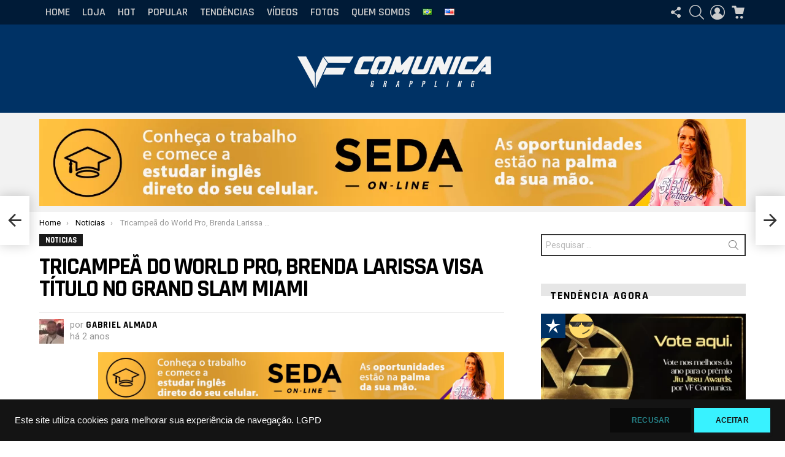

--- FILE ---
content_type: text/html; charset=UTF-8
request_url: https://vfcomunica.com/tricampea-do-world-pro-brenda-larissa-visa-titulo-no-grand-slam-miami/
body_size: 25128
content:
<!DOCTYPE html> <!--[if IE 8]><html class="no-js g1-off-outside lt-ie10 lt-ie9" id="ie8" lang="pt-BR" prefix="og: https://ogp.me/ns#"><![endif]--> <!--[if IE 9]><html class="no-js g1-off-outside lt-ie10" id="ie9" lang="pt-BR" prefix="og: https://ogp.me/ns#"><![endif]--> <!--[if !IE]><!--><html class="no-js g1-off-outside" lang="pt-BR" prefix="og: https://ogp.me/ns#"><!--<![endif]--><head><meta name="google-site-verification" content="xbJXa9rij4HCatUFdZlAvRkA6w3HhQaHCRoQ6G_WTa0" /><meta charset="UTF-8"/><link rel="profile" href="http://gmpg.org/xfn/11"/><link rel="pingback" href="https://vfcomunica.com/xmlrpc.php"/><meta name="facebook-domain-verification" content="qgxc9immcn9co4rmb0483281jm4izs" /><meta name="viewport" content="initial-scale=1.0, minimum-scale=1.0, height=device-height, width=device-width" /><link media="all" href="https://vfcomunica.com/wp-content/cache/autoptimize/css/autoptimize_0927ad2aa44b455c3d4aff00c981a39e.css" rel="stylesheet"><title>Brenda Larissa visa topo do pódio no Grand Slam Miami</title><link rel="preload" as="style" href="https://fonts.googleapis.com/css?family=Roboto%3A400%2C300%2C500%2C600%2C700%2C900%7CRajdhani%3A300%2C400%2C500%2C600%2C700&#038;subset=latin%2Clatin-ext&#038;display=swap" /><link rel="stylesheet" href="https://fonts.googleapis.com/css?family=Roboto%3A400%2C300%2C500%2C600%2C700%2C900%7CRajdhani%3A300%2C400%2C500%2C600%2C700&#038;subset=latin%2Clatin-ext&#038;display=swap" media="print" onload="this.media='all'" /><noscript><link rel="stylesheet" href="https://fonts.googleapis.com/css?family=Roboto%3A400%2C300%2C500%2C600%2C700%2C900%7CRajdhani%3A300%2C400%2C500%2C600%2C700&#038;subset=latin%2Clatin-ext&#038;display=swap" /></noscript><meta name="description" content="Brenda Larissa está nos preparativos finais para se testar no Grand Slam Miami, a ser disputado nos dias 16 e 17 de setembro, na Flórida."/><meta name="robots" content="follow, index, max-snippet:-1, max-video-preview:-1, max-image-preview:large"/><link rel="canonical" href="https://vfcomunica.com/tricampea-do-world-pro-brenda-larissa-visa-titulo-no-grand-slam-miami/" /><meta property="og:locale" content="pt_BR" /><meta property="og:type" content="article" /><meta property="og:title" content="Brenda Larissa visa topo do pódio no Grand Slam Miami" /><meta property="og:description" content="Brenda Larissa está nos preparativos finais para se testar no Grand Slam Miami, a ser disputado nos dias 16 e 17 de setembro, na Flórida." /><meta property="og:url" content="https://vfcomunica.com/tricampea-do-world-pro-brenda-larissa-visa-titulo-no-grand-slam-miami/" /><meta property="og:site_name" content="VF Comunica" /><meta property="article:tag" content="ajp" /><meta property="article:tag" content="Brenda Larissa" /><meta property="article:tag" content="jiu-jitsu" /><meta property="article:section" content="Noticias" /><meta property="og:updated_time" content="2023-09-13T19:11:43-03:00" /><meta property="og:image" content="https://vfcomunica.com/wp-content/uploads/2023/09/WhatsApp-Image-2023-09-13-at-15.25.06.jpeg" /><meta property="og:image:secure_url" content="https://vfcomunica.com/wp-content/uploads/2023/09/WhatsApp-Image-2023-09-13-at-15.25.06.jpeg" /><meta property="og:image:width" content="1024" /><meta property="og:image:height" content="682" /><meta property="og:image:alt" content="Brenda Larissa AJP World Pro Jiu-Jitsu Grand Slam Miami VF Comunica" /><meta property="og:image:type" content="image/jpeg" /><meta property="article:published_time" content="2023-09-13T15:38:26-03:00" /><meta property="article:modified_time" content="2023-09-13T19:11:43-03:00" /><meta name="twitter:card" content="summary_large_image" /><meta name="twitter:title" content="Brenda Larissa visa topo do pódio no Grand Slam Miami" /><meta name="twitter:description" content="Brenda Larissa está nos preparativos finais para se testar no Grand Slam Miami, a ser disputado nos dias 16 e 17 de setembro, na Flórida." /><meta name="twitter:site" content="@vitorgmfreitas" /><meta name="twitter:creator" content="@vitorgmfreitas" /><meta name="twitter:image" content="https://vfcomunica.com/wp-content/uploads/2023/09/WhatsApp-Image-2023-09-13-at-15.25.06.jpeg" /><meta name="twitter:label1" content="Escrito por" /><meta name="twitter:data1" content="Gabriel Almada" /><meta name="twitter:label2" content="Tempo para leitura" /><meta name="twitter:data2" content="2 minutos" /> <script type="application/ld+json" class="rank-math-schema">{"@context":"https://schema.org","@graph":[{"@type":["NewsMediaOrganization","Organization"],"@id":"https://vfcomunica.com/#organization","name":"VF Comunica","url":"https://vfcomunica.com","sameAs":["https://twitter.com/vitorgmfreitas","https://www.instagram.com/vitorgmfreitas/","https://www.youtube.com/channel/UCiBAhzTQjITxsGWK2tR5GCQ"],"logo":{"@type":"ImageObject","@id":"https://vfcomunica.com/#logo","url":"https://vfcomunica.com/wp-content/uploads/2025/03/VF-Comunica-Favicon-Redondo.png","contentUrl":"https://vfcomunica.com/wp-content/uploads/2025/03/VF-Comunica-Favicon-Redondo.png","caption":"VF Comunica","inLanguage":"pt-BR","width":"512","height":"512"}},{"@type":"WebSite","@id":"https://vfcomunica.com/#website","url":"https://vfcomunica.com","name":"VF Comunica","publisher":{"@id":"https://vfcomunica.com/#organization"},"inLanguage":"pt-BR"},{"@type":"ImageObject","@id":"https://vfcomunica.com/wp-content/uploads/2023/09/WhatsApp-Image-2023-09-13-at-15.25.06.jpeg","url":"https://vfcomunica.com/wp-content/uploads/2023/09/WhatsApp-Image-2023-09-13-at-15.25.06.jpeg","width":"1024","height":"682","inLanguage":"pt-BR"},{"@type":"BreadcrumbList","@id":"https://vfcomunica.com/tricampea-do-world-pro-brenda-larissa-visa-titulo-no-grand-slam-miami/#breadcrumb","itemListElement":[{"@type":"ListItem","position":"1","item":{"@id":"https://vfcomunica.com","name":"Home"}},{"@type":"ListItem","position":"2","item":{"@id":"https://vfcomunica.com/tricampea-do-world-pro-brenda-larissa-visa-titulo-no-grand-slam-miami/","name":"Tricampe\u00e3 do World Pro, Brenda Larissa visa t\u00edtulo no Grand Slam Miami"}}]},{"@type":"WebPage","@id":"https://vfcomunica.com/tricampea-do-world-pro-brenda-larissa-visa-titulo-no-grand-slam-miami/#webpage","url":"https://vfcomunica.com/tricampea-do-world-pro-brenda-larissa-visa-titulo-no-grand-slam-miami/","name":"Brenda Larissa visa topo do p\u00f3dio no Grand Slam Miami","datePublished":"2023-09-13T15:38:26-03:00","dateModified":"2023-09-13T19:11:43-03:00","isPartOf":{"@id":"https://vfcomunica.com/#website"},"primaryImageOfPage":{"@id":"https://vfcomunica.com/wp-content/uploads/2023/09/WhatsApp-Image-2023-09-13-at-15.25.06.jpeg"},"inLanguage":"pt-BR","breadcrumb":{"@id":"https://vfcomunica.com/tricampea-do-world-pro-brenda-larissa-visa-titulo-no-grand-slam-miami/#breadcrumb"}},{"@type":"Person","@id":"https://vfcomunica.com/author/gabriel-almada/","name":"Gabriel Almada","url":"https://vfcomunica.com/author/gabriel-almada/","image":{"@type":"ImageObject","@id":"https://vfcomunica.com/wp-content/uploads/2023/08/cropped-Imagem-do-WhatsApp-de-2023-08-10-as-10.20.29-96x96.jpg","url":"https://vfcomunica.com/wp-content/uploads/2023/08/cropped-Imagem-do-WhatsApp-de-2023-08-10-as-10.20.29-96x96.jpg","caption":"Gabriel Almada","inLanguage":"pt-BR"},"worksFor":{"@id":"https://vfcomunica.com/#organization"}},{"@type":"BlogPosting","headline":"Brenda Larissa visa topo do p\u00f3dio no Grand Slam Miami","keywords":"Brenda Larissa AJP World Pro Jiu-Jitsu Grand Slam Miami VF Comunica","datePublished":"2023-09-13T15:38:26-03:00","dateModified":"2023-09-13T19:11:43-03:00","author":{"@id":"https://vfcomunica.com/author/gabriel-almada/","name":"Gabriel Almada"},"publisher":{"@id":"https://vfcomunica.com/#organization"},"description":"Brenda Larissa est\u00e1 nos preparativos finais para se testar no Grand Slam Miami, a ser disputado nos dias 16 e 17 de setembro, na Fl\u00f3rida.","name":"Brenda Larissa visa topo do p\u00f3dio no Grand Slam Miami","@id":"https://vfcomunica.com/tricampea-do-world-pro-brenda-larissa-visa-titulo-no-grand-slam-miami/#richSnippet","isPartOf":{"@id":"https://vfcomunica.com/tricampea-do-world-pro-brenda-larissa-visa-titulo-no-grand-slam-miami/#webpage"},"image":{"@id":"https://vfcomunica.com/wp-content/uploads/2023/09/WhatsApp-Image-2023-09-13-at-15.25.06.jpeg"},"inLanguage":"pt-BR","mainEntityOfPage":{"@id":"https://vfcomunica.com/tricampea-do-world-pro-brenda-larissa-visa-titulo-no-grand-slam-miami/#webpage"}}]}</script> <link rel='dns-prefetch' href='//static.addtoany.com' /><link rel='dns-prefetch' href='//fonts.googleapis.com' /><link rel='preconnect' href='https://fonts.gstatic.com' /><link rel="alternate" type="application/rss+xml" title="Feed para VF Comunica &raquo;" href="https://vfcomunica.com/feed/" /><link rel="alternate" type="application/rss+xml" title="Feed de comentários para VF Comunica &raquo;" href="https://vfcomunica.com/comments/feed/" /> <script type="text/javascript" id="wpp-js" src="https://vfcomunica.com/wp-content/plugins/wordpress-popular-posts/assets/js/wpp.min.js?ver=7.2.0" data-sampling="0" data-sampling-rate="100" data-api-url="https://vfcomunica.com/wp-json/wordpress-popular-posts" data-post-id="4423" data-token="bab05b096a" data-lang="pt" data-debug="0"></script> <link rel="alternate" type="application/rss+xml" title="Feed de comentários para VF Comunica &raquo; Tricampeã do World Pro, Brenda Larissa visa título no Grand Slam Miami" href="https://vfcomunica.com/tricampea-do-world-pro-brenda-larissa-visa-titulo-no-grand-slam-miami/feed/" /><link rel="alternate" title="oEmbed (JSON)" type="application/json+oembed" href="https://vfcomunica.com/wp-json/oembed/1.0/embed?url=https%3A%2F%2Fvfcomunica.com%2Ftricampea-do-world-pro-brenda-larissa-visa-titulo-no-grand-slam-miami%2F" /><link rel="alternate" title="oEmbed (XML)" type="text/xml+oembed" href="https://vfcomunica.com/wp-json/oembed/1.0/embed?url=https%3A%2F%2Fvfcomunica.com%2Ftricampea-do-world-pro-brenda-larissa-visa-titulo-no-grand-slam-miami%2F&#038;format=xml" /><link rel='stylesheet' id='bimber-dynamic-style-css' href='https://vfcomunica.com/wp-content/cache/autoptimize/css/autoptimize_single_9bc48d1e1d40fcf9db2de1e9ef311d6a.css' type='text/css' media='all' /> <script type="text/javascript" src="https://vfcomunica.com/wp-includes/js/jquery/jquery.min.js?ver=3.7.1" id="jquery-core-js" defer></script> <script type="text/javascript" defer src="https://static.addtoany.com/menu/page.js" id="addtoany-core-js"></script> <script type="text/javascript" id="wp-nonce-melhor-evio-wp-api-js-after">var wpApiSettingsMelhorEnvio={"nonce_configs":"f8d6790c62","nonce_orders":"f2c4763e69","nonce_tokens":"3b9a7c3526","nonce_users":"921efe05a6"};</script> <script type="text/javascript" id="commentace-core-js-extra">var commentace={"ajax_url":"https://vfcomunica.com/wp-admin/admin-ajax.php","nonce":"bf3d214144","in_debug_mode":"","user_logged_in":"","login_url":"https://vfcomunica.com/wp-login.php","number_format":{"decimals":0,"dec_point":",","thousands_sep":"."},"i18n":{"remove":"Remover","login_required":"Voc\u00ea deve estar logado para executar essa a\u00e7\u00e3o","copied_to_clipboard":"Copiado para sua \u00e1rea de transfer\u00eancia"}};</script> <link rel="https://api.w.org/" href="https://vfcomunica.com/wp-json/" /><link rel="alternate" title="JSON" type="application/json" href="https://vfcomunica.com/wp-json/wp/v2/posts/4423" /><link rel="EditURI" type="application/rsd+xml" title="RSD" href="https://vfcomunica.com/xmlrpc.php?rsd" /><link rel='shortlink' href='https://vfcomunica.com/?p=4423' /><link rel="preload" href="https://vfcomunica.com/wp-content/plugins/g1-socials/css/iconfont/fonts/g1-socials.woff" as="font" type="font/woff" crossorigin="anonymous"> <noscript><style>.woocommerce-product-gallery{opacity:1 !important}</style></noscript><link rel="preload" href="https://vfcomunica.com/wp-content/plugins/comment-ace/assets/css/iconfont/fonts/cace.woff" as="font" type="font/woff" crossorigin="anonymous"><link rel="icon" href="https://vfcomunica.com/wp-content/uploads/2025/03/VF-Comunica-Favicon-Redondo-48x48.png.webp" sizes="32x32" /><link rel="icon" href="https://vfcomunica.com/wp-content/uploads/2025/03/VF-Comunica-Favicon-Redondo-192x192.png.webp" sizes="192x192" /><link rel="apple-touch-icon" href="https://vfcomunica.com/wp-content/uploads/2025/03/VF-Comunica-Favicon-Redondo-192x192.png.webp" /><meta name="msapplication-TileImage" content="https://vfcomunica.com/wp-content/uploads/2025/03/VF-Comunica-Favicon-Redondo-300x300.png" /> <noscript><style id="rocket-lazyload-nojs-css">.rll-youtube-player,[data-lazy-src]{display:none !important}</style></noscript></head><body class="wp-singular post-template-default single single-post postid-4423 single-format-standard wp-embed-responsive wp-theme-bimber theme-bimber woocommerce-no-js g1-layout-stretched g1-hoverable g1-has-mobile-logo g1-sidebar-normal" itemscope="" itemtype="http://schema.org/WebPage" ><div class="g1-body-inner"><div id="page"><div class="g1-row g1-row-layout-page g1-hb-row g1-hb-row-normal g1-hb-row-a g1-hb-row-1 g1-hb-boxed g1-hb-sticky-off g1-hb-shadow-off"><div class="g1-row-inner"><div class="g1-column g1-dropable"><div class="g1-bin-1 g1-bin-grow-off"><div class="g1-bin g1-bin-align-left"></div></div><div class="g1-bin-2 g1-bin-grow-off"><div class="g1-bin g1-bin-align-center"></div></div><div class="g1-bin-3 g1-bin-grow-off"><div class="g1-bin g1-bin-align-right"></div></div></div></div><div class="g1-row-background"></div></div><div class="g1-row g1-row-layout-page g1-hb-row g1-hb-row-normal g1-hb-row-b g1-hb-row-2 g1-hb-boxed g1-hb-sticky-off g1-hb-shadow-off"><div class="g1-row-inner"><div class="g1-column g1-dropable"><div class="g1-bin-1 g1-bin-grow-off"><div class="g1-bin g1-bin-align-left"><nav id="g1-primary-nav" class="g1-primary-nav"><ul id="g1-primary-nav-menu" class="g1-primary-nav-menu g1-menu-h"><li id="menu-item-1308" class="menu-item menu-item-type-custom menu-item-object-custom menu-item-home menu-item-g1-standard menu-item-1308"><a href="https://vfcomunica.com/">Home</a></li><li id="menu-item-1312" class="menu-item menu-item-type-post_type menu-item-object-page menu-item-g1-standard menu-item-1312"><a href="https://vfcomunica.com/loja/">Loja</a></li><li id="menu-item-1311" class="menu-item menu-item-type-post_type menu-item-object-page menu-item-g1-standard menu-item-1311"><a href="https://vfcomunica.com/hot/">Hot</a></li><li id="menu-item-1313" class="menu-item menu-item-type-post_type menu-item-object-page menu-item-g1-standard menu-item-1313"><a href="https://vfcomunica.com/popular/">Popular</a></li><li id="menu-item-1314" class="menu-item menu-item-type-post_type menu-item-object-page menu-item-g1-standard menu-item-1314"><a href="https://vfcomunica.com/tendencias/">Tendências</a></li><li id="menu-item-1315" class="menu-item menu-item-type-post_type menu-item-object-page menu-item-g1-standard menu-item-1315"><a href="https://vfcomunica.com/youtube-videos/">Vídeos</a></li><li id="menu-item-1310" class="menu-item menu-item-type-post_type menu-item-object-page menu-item-g1-standard menu-item-1310"><a href="https://vfcomunica.com/fotos/">Fotos</a></li><li id="menu-item-15019" class="menu-item menu-item-type-post_type menu-item-object-page menu-item-g1-standard menu-item-15019"><a href="https://vfcomunica.com/quem-somos/">Quem Somos</a></li><li id="menu-item-16459-pt" class="lang-item lang-item-762 lang-item-pt current-lang lang-item-first menu-item menu-item-type-custom menu-item-object-custom menu-item-g1-standard menu-item-16459-pt"><a href="https://vfcomunica.com/tricampea-do-world-pro-brenda-larissa-visa-titulo-no-grand-slam-miami/" hreflang="pt-BR" lang="pt-BR"><img src="[data-uri]" alt="Português" width="16" height="11" style="width: 16px; height: 11px;" /></a></li><li id="menu-item-16459-en" class="lang-item lang-item-1343 lang-item-en no-translation menu-item menu-item-type-custom menu-item-object-custom menu-item-g1-standard menu-item-16459-en"><a href="https://vfcomunica.com/en/" hreflang="en-US" lang="en-US"><img src="[data-uri]" alt="English" width="16" height="11" style="width: 16px; height: 11px;" /></a></li></ul></nav></div></div><div class="g1-bin-2 g1-bin-grow-off"><div class="g1-bin g1-bin-align-center"></div></div><div class="g1-bin-3 g1-bin-grow-off"><div class="g1-bin g1-bin-align-right"><div class="g1-drop g1-drop-with-anim g1-drop-the-socials g1-drop-m g1-drop-icon "> <a class="g1-drop-toggle" href="#" title="Siga-nos"> <span class="g1-drop-toggle-icon"></span><span class="g1-drop-toggle-text">Siga-nos</span> <span class="g1-drop-toggle-arrow"></span> </a><div class="g1-drop-content"><ul id="g1-social-icons-1" class="g1-socials-items g1-socials-items-tpl-grid"><li class="g1-socials-item g1-socials-item-twitter"> <a class="g1-socials-item-link" href="https://twitter.com/vitorgmfreitas%20" target="_blank" rel="noopener"> <span class="g1-socials-item-icon g1-socials-item-icon-48 g1-socials-item-icon-text g1-socials-item-icon-twitter"></span> <span class="g1-socials-item-tooltip"> <span class="g1-socials-item-tooltip-inner">twitter</span> </span> </a></li><li class="g1-socials-item g1-socials-item-instagram"> <a class="g1-socials-item-link" href="https://www.instagram.com/vitorfreitascomunica/" target="_blank" rel="noopener"> <span class="g1-socials-item-icon g1-socials-item-icon-48 g1-socials-item-icon-text g1-socials-item-icon-instagram"></span> <span class="g1-socials-item-tooltip"> <span class="g1-socials-item-tooltip-inner">instagram</span> </span> </a></li><li class="g1-socials-item g1-socials-item-youtube"> <a class="g1-socials-item-link" href="https://www.youtube.com/channel/UCiBAhzTQjITxsGWK2tR5GCQ" target="_blank" rel="noopener"> <span class="g1-socials-item-icon g1-socials-item-icon-48 g1-socials-item-icon-text g1-socials-item-icon-youtube"></span> <span class="g1-socials-item-tooltip"> <span class="g1-socials-item-tooltip-inner">youtube</span> </span> </a></li></ul></div></div><div class="g1-drop g1-drop-with-anim g1-drop-before g1-drop-the-search  g1-drop-m g1-drop-icon "> <a class="g1-drop-toggle" href="https://vfcomunica.com/?s="> <span class="g1-drop-toggle-icon"></span><span class="g1-drop-toggle-text">Pesquisar</span> <span class="g1-drop-toggle-arrow"></span> </a><div class="g1-drop-content"><div role="search" class="search-form-wrapper"><form method="get"
 class="g1-searchform-tpl-default g1-searchform-ajax search-form"
 action="https://vfcomunica.com/"> <label> <span class="screen-reader-text">Procurar por:</span> <input type="search" class="search-field"
 placeholder="Pesquisar &hellip;"
 value="" name="s"
 title="Procurar por:" /> </label> <button class="search-submit">Procurar</button></form><div class="g1-searches g1-searches-ajax"></div></div></div></div><nav class="g1-drop g1-drop-with-anim g1-drop-before g1-drop-the-user  g1-drop-m g1-drop-icon "> <a class="g1-drop-toggle snax-login-required" href="https://vfcomunica.com/wp-login.php"> <span class="g1-drop-toggle-icon"></span><span class="g1-drop-toggle-text">Entrar</span> <span class="g1-drop-toggle-arrow"></span> </a><div class="g1-drop-content"><ul id="menu-account-ptbr" class="sub-menu"><li id="menu-item-1496" class="menu-item menu-item-type-post_type menu-item-object-page menu-item-1496"><a href="https://vfcomunica.com/minha-conta/">Minha conta</a></li></ul></div></nav><div class="g1-drop g1-drop-with-anim g1-drop-before g1-drop-the-cart  g1-drop-m g1-drop-icon "> <a class="g1-drop-toggle" href="https://vfcomunica.com/carrinho/"> <span class="g1-drop-toggle-icon"></span><span class="g1-drop-toggle-text">Carrinho</span> <span class="g1-drop-toggle-badge g1-drop-toggle-badge-hidden">0</span> <span class="g1-drop-toggle-arrow"></span> </a><div class="g1-drop-content"><div class="widget woocommerce widget_shopping_cart"><div class="widget_shopping_cart_content"></div></div></div></div></div></div></div></div><div class="g1-row-background"></div></div><div class="g1-row g1-row-layout-page g1-hb-row g1-hb-row-normal g1-hb-row-c g1-hb-row-3 g1-hb-boxed g1-hb-sticky-off g1-hb-shadow-off"><div class="g1-row-inner"><div class="g1-column g1-dropable"><div class="g1-bin-1 g1-bin-grow-off"><div class="g1-bin g1-bin-align-left"></div></div><div class="g1-bin-2 g1-bin-grow-off"><div class="g1-bin g1-bin-align-center"><div class="g1-id g1-id-desktop"><p class="g1-mega g1-mega-1st site-title"> <a class="g1-logo-wrapper"
 href="https://vfcomunica.com/" rel="home"> <picture class="g1-logo g1-logo-default"> <source media="(min-width: 1025px)" data-srcset="https://vfcomunica.com/wp-content/uploads/2023/04/LOGO-white-sem-fundo2-1.png 2x,https://vfcomunica.com/wp-content/uploads/2023/04/LOGO-white-sem-fundo2.png 1x"> <source media="(max-width: 1024px)" srcset="data:image/svg+xml,%3Csvg%20xmlns%3D%27http%3A%2F%2Fwww.w3.org%2F2000%2Fsvg%27%20viewBox%3D%270%200%20350%2071%27%2F%3E"> <noscript><img
 src="https://vfcomunica.com/wp-content/uploads/2023/04/LOGO-white-sem-fundo2.png"
 width="350"
 height="71"
 alt="VF Comunica" /></noscript><img class="lazyload"  src='data:image/svg+xml,%3Csvg%20xmlns=%22http://www.w3.org/2000/svg%22%20viewBox=%220%200%20350%2071%22%3E%3C/svg%3E' data-src="https://vfcomunica.com/wp-content/uploads/2023/04/LOGO-white-sem-fundo2.png"
 width="350"
 height="71"
 alt="VF Comunica" /> </picture> </a></p></div></div></div><div class="g1-bin-3 g1-bin-grow-off"><div class="g1-bin g1-bin-align-right"></div></div></div></div><div class="g1-row-background"></div></div><div class="g1-row g1-row-layout-page g1-hb-row g1-hb-row-mobile g1-hb-row-a g1-hb-row-1 g1-hb-boxed g1-hb-sticky-off g1-hb-shadow-off"><div class="g1-row-inner"><div class="g1-column g1-dropable"><div class="g1-bin-1 g1-bin-grow-off"><div class="g1-bin g1-bin-align-left"></div></div><div class="g1-bin-2 g1-bin-grow-off"><div class="g1-bin g1-bin-align-center"></div></div><div class="g1-bin-3 g1-bin-grow-off"><div class="g1-bin g1-bin-align-right"></div></div></div></div><div class="g1-row-background"></div></div><div class="g1-row g1-row-layout-page g1-hb-row g1-hb-row-mobile g1-hb-row-b g1-hb-row-2 g1-hb-boxed g1-hb-sticky-off g1-hb-shadow-off"><div class="g1-row-inner"><div class="g1-column g1-dropable"><div class="g1-bin-1 g1-bin-grow-off"><div class="g1-bin g1-bin-align-left"> <a class="g1-hamburger g1-hamburger-show g1-hamburger-m  " href="#"> <span class="g1-hamburger-icon"></span> <span class="g1-hamburger-label
 ">Menu</span> </a></div></div><div class="g1-bin-2 g1-bin-grow-on"><div class="g1-bin g1-bin-align-center"></div></div><div class="g1-bin-3 g1-bin-grow-off"><div class="g1-bin g1-bin-align-right"><div class="g1-drop g1-drop-with-anim g1-drop-the-socials g1-drop-m g1-drop-icon "> <a class="g1-drop-toggle" href="#" title="Siga-nos"> <span class="g1-drop-toggle-icon"></span><span class="g1-drop-toggle-text">Siga-nos</span> <span class="g1-drop-toggle-arrow"></span> </a><div class="g1-drop-content"><ul id="g1-social-icons-2" class="g1-socials-items g1-socials-items-tpl-grid"><li class="g1-socials-item g1-socials-item-twitter"> <a class="g1-socials-item-link" href="https://twitter.com/vitorgmfreitas%20" target="_blank" rel="noopener"> <span class="g1-socials-item-icon g1-socials-item-icon-48 g1-socials-item-icon-text g1-socials-item-icon-twitter"></span> <span class="g1-socials-item-tooltip"> <span class="g1-socials-item-tooltip-inner">twitter</span> </span> </a></li><li class="g1-socials-item g1-socials-item-instagram"> <a class="g1-socials-item-link" href="https://www.instagram.com/vitorfreitascomunica/" target="_blank" rel="noopener"> <span class="g1-socials-item-icon g1-socials-item-icon-48 g1-socials-item-icon-text g1-socials-item-icon-instagram"></span> <span class="g1-socials-item-tooltip"> <span class="g1-socials-item-tooltip-inner">instagram</span> </span> </a></li><li class="g1-socials-item g1-socials-item-youtube"> <a class="g1-socials-item-link" href="https://www.youtube.com/channel/UCiBAhzTQjITxsGWK2tR5GCQ" target="_blank" rel="noopener"> <span class="g1-socials-item-icon g1-socials-item-icon-48 g1-socials-item-icon-text g1-socials-item-icon-youtube"></span> <span class="g1-socials-item-tooltip"> <span class="g1-socials-item-tooltip-inner">youtube</span> </span> </a></li></ul></div></div><div class="g1-drop g1-drop-with-anim g1-drop-before g1-drop-the-search  g1-drop-m g1-drop-icon "> <a class="g1-drop-toggle" href="https://vfcomunica.com/?s="> <span class="g1-drop-toggle-icon"></span><span class="g1-drop-toggle-text">Pesquisar</span> <span class="g1-drop-toggle-arrow"></span> </a><div class="g1-drop-content"><div role="search" class="search-form-wrapper"><form method="get"
 class="g1-searchform-tpl-default g1-searchform-ajax search-form"
 action="https://vfcomunica.com/"> <label> <span class="screen-reader-text">Procurar por:</span> <input type="search" class="search-field"
 placeholder="Pesquisar &hellip;"
 value="" name="s"
 title="Procurar por:" /> </label> <button class="search-submit">Procurar</button></form><div class="g1-searches g1-searches-ajax"></div></div></div></div><nav class="g1-drop g1-drop-with-anim g1-drop-before g1-drop-the-user  g1-drop-m g1-drop-icon "> <a class="g1-drop-toggle snax-login-required" href="https://vfcomunica.com/wp-login.php"> <span class="g1-drop-toggle-icon"></span><span class="g1-drop-toggle-text">Entrar</span> <span class="g1-drop-toggle-arrow"></span> </a><div class="g1-drop-content"><ul id="menu-account-ptbr-1" class="sub-menu"><li class="menu-item menu-item-type-post_type menu-item-object-page menu-item-1496"><a href="https://vfcomunica.com/minha-conta/">Minha conta</a></li></ul></div></nav></div></div></div></div><div class="g1-row-background"></div></div><div class="g1-row g1-row-layout-page g1-hb-row g1-hb-row-mobile g1-hb-row-c g1-hb-row-3 g1-hb-boxed g1-hb-sticky-off g1-hb-shadow-off"><div class="g1-row-inner"><div class="g1-column g1-dropable"><div class="g1-bin-1 g1-bin-grow-off"><div class="g1-bin g1-bin-align-left"></div></div><div class="g1-bin-2 g1-bin-grow-off"><div class="g1-bin g1-bin-align-center"><div class="g1-id g1-id-mobile"><p class="g1-mega g1-mega-1st site-title"> <a class="g1-logo-wrapper"
 href="https://vfcomunica.com/" rel="home"> <picture class="g1-logo g1-logo-default"> <source media="(max-width: 1024px)" data-srcset="https://vfcomunica.com/wp-content/uploads/2023/04/LOGO-white-sem-fundo2.png 2x,https://vfcomunica.com/wp-content/uploads/2023/04/LOGO-white-sem-fundo2-1.png 1x"> <source media="(min-width: 1025px)" srcset="data:image/svg+xml,%3Csvg%20xmlns%3D%27http%3A%2F%2Fwww.w3.org%2F2000%2Fsvg%27%20viewBox%3D%270%200%20250%200%27%2F%3E"> <noscript><img
 src="https://vfcomunica.com/wp-content/uploads/2023/04/LOGO-white-sem-fundo2-1.png"
 width="250"
 height="0"
 alt="VF Comunica" /></noscript><img class="lazyload"  src='data:image/svg+xml,%3Csvg%20xmlns=%22http://www.w3.org/2000/svg%22%20viewBox=%220%200%20250%20166.66666666667%22%3E%3C/svg%3E' data-src="https://vfcomunica.com/wp-content/uploads/2023/04/LOGO-white-sem-fundo2-1.png"
 width="250"
 height="0"
 alt="VF Comunica" /> </picture> </a></p></div></div></div><div class="g1-bin-3 g1-bin-grow-off"><div class="g1-bin g1-bin-align-right"></div></div></div></div><div class="g1-row-background"></div></div><div class="g1-row g1-row-layout-page g1-advertisement g1-advertisement-before-content-theme-area"><div class="g1-row-inner"><div class="g1-column"><div class="adace-slot-wrapper bimber_before_content_theme_area adace-align-center adace-slot-wrapper-main" style="text-align:center;"><div class="adace-disclaimer"></div><div class="adace-slot"><div class="adace_ad_6971693e08cbc adace-dont-remove"> <a href="https://sedacollegeonline.com/" class="" target="_blank" rel="nofollow noopener"> <noscript><img src="https://vfcomunica.com/wp-content/uploads/2023/01/SEDA-BANNER.jpg" width="1456" height="180" alt="" /></noscript><img class="lazyload" src='data:image/svg+xml,%3Csvg%20xmlns=%22http://www.w3.org/2000/svg%22%20viewBox=%220%200%201456%20180%22%3E%3C/svg%3E' data-src="https://vfcomunica.com/wp-content/uploads/2023/01/SEDA-BANNER.jpg" width="1456" height="180" alt="" /> </a></div></div></div></div></div><div class="g1-row-background"></div></div><div class="g1-row g1-row-padding-xs g1-row-layout-page g1-row-breadcrumbs"><div class="g1-row-background"></div><div class="g1-row-inner"><div class="g1-column"><nav class="g1-breadcrumbs g1-breadcrumbs-with-ellipsis g1-meta"><p class="g1-breadcrumbs-label">Você está aqui:</p><ol itemscope itemtype="http://schema.org/BreadcrumbList"><li class="g1-breadcrumbs-item" itemprop="itemListElement" itemscope itemtype="http://schema.org/ListItem"> <a itemprop="item" content="https://vfcomunica.com/" href="https://vfcomunica.com/"> <span itemprop="name">Home</span><meta itemprop="position" content="1" /> </a></li><li class="g1-breadcrumbs-item" itemprop="itemListElement" itemscope itemtype="http://schema.org/ListItem"> <a itemprop="item" content="https://vfcomunica.com/category/noticias/" href="https://vfcomunica.com/category/noticias/"> <span itemprop="name">Noticias</span><meta itemprop="position" content="2" /> </a></li><li class="g1-breadcrumbs-item" itemprop="itemListElement" itemscope itemtype="http://schema.org/ListItem"> <span itemprop="name">Tricampeã do World Pro, Brenda Larissa visa título no Grand Slam Miami</span><meta itemprop="position" content="3" /><meta itemprop="item" content="https://vfcomunica.com/tricampea-do-world-pro-brenda-larissa-visa-titulo-no-grand-slam-miami/" /></li></ol></nav></div></div></div><div class="g1-row g1-row-layout-page"><div class="g1-row-background"></div><div class="g1-row-inner"><div class="g1-column g1-column-2of3" id="primary"><div id="content" role="main"><article id="post-4423" class="entry-tpl-media-v2 post-4423 post type-post status-publish format-standard has-post-thumbnail category-noticias tag-ajp tag-brenda-larissa tag-jiu-jitsu" itemscope="" itemtype="http://schema.org/Article"><div class="entry-inner"><header class="entry-header entry-header-02"><div class="entry-before-title"> <span class="entry-categories "><span class="entry-categories-inner"><span class="entry-categories-label">em</span> <a href="https://vfcomunica.com/category/noticias/" class="entry-category entry-category-item-138"><span itemprop="articleSection">Noticias</span></a></span></span></div><h1 class="g1-mega g1-mega-1st entry-title" itemprop="headline">Tricampeã do World Pro, Brenda Larissa visa título no Grand Slam Miami</h1><p class="g1-meta g1-meta-m entry-meta entry-meta-m"> <span class="entry-byline entry-byline-m entry-byline-with-avatar"> <span class="entry-author" itemscope="" itemprop="author" itemtype="http://schema.org/Person"> <span class="entry-meta-label">por</span> <a href="https://vfcomunica.com/author/gabriel-almada/" title="Postagens de Gabriel Almada" rel="author"> <noscript><img alt='Avatar photo' src='https://vfcomunica.com/wp-content/uploads/2023/08/cropped-Imagem-do-WhatsApp-de-2023-08-10-as-10.20.29-40x40.jpg' srcset='https://vfcomunica.com/wp-content/uploads/2023/08/cropped-Imagem-do-WhatsApp-de-2023-08-10-as-10.20.29-80x80.jpg 2x' class='avatar avatar-40 photo' height='40' width='40' decoding='async'/></noscript><img alt='Avatar photo' src='data:image/svg+xml,%3Csvg%20xmlns=%22http://www.w3.org/2000/svg%22%20viewBox=%220%200%2040%2040%22%3E%3C/svg%3E' data-src='https://vfcomunica.com/wp-content/uploads/2023/08/cropped-Imagem-do-WhatsApp-de-2023-08-10-as-10.20.29-40x40.jpg' data-srcset='https://vfcomunica.com/wp-content/uploads/2023/08/cropped-Imagem-do-WhatsApp-de-2023-08-10-as-10.20.29-80x80.jpg 2x' class='lazyload avatar avatar-40 photo' height='40' width='40' decoding='async'/> <strong itemprop="name">Gabriel Almada</strong> </a> </span> <time class="entry-date" datetime="2023-09-13T15:38:26-03:00" itemprop="datePublished">13 de setembro de 2023, 15:38</time> </span> <span class="entry-stats entry-stats-m"> </span></p></header><div class="g1-wrapper-with-stickies"><div class="entry-essentials"><div class="entry-content g1-typography-xl" itemprop="articleBody"><div class="adace-slot-wrapper adace-before-content adace-align-center adace-slot-wrapper-main" style="text-align:center;"><div class="adace-disclaimer"></div><div class="adace-slot"><div class="adace_ad_6971693e13fdb adace-dont-remove"> <a href="https://sedacollegeonline.com/" class="" target="_blank" rel="nofollow noopener"> <noscript><img src="https://vfcomunica.com/wp-content/uploads/2023/01/SEDA-BANNER.jpg" width="1456" height="180" alt="" /></noscript><img class="lazyload" src='data:image/svg+xml,%3Csvg%20xmlns=%22http://www.w3.org/2000/svg%22%20viewBox=%220%200%201456%20180%22%3E%3C/svg%3E' data-src="https://vfcomunica.com/wp-content/uploads/2023/01/SEDA-BANNER.jpg" width="1456" height="180" alt="" /> </a></div></div></div><div class="addtoany_share_save_container addtoany_content addtoany_content_top"><div class="addtoany_header">Compartilhe!</div><div class="a2a_kit a2a_kit_size_32 addtoany_list" data-a2a-url="https://vfcomunica.com/tricampea-do-world-pro-brenda-larissa-visa-titulo-no-grand-slam-miami/" data-a2a-title="Tricampeã do World Pro, Brenda Larissa visa título no Grand Slam Miami"><a class="a2a_button_facebook" href="https://www.addtoany.com/add_to/facebook?linkurl=https%3A%2F%2Fvfcomunica.com%2Ftricampea-do-world-pro-brenda-larissa-visa-titulo-no-grand-slam-miami%2F&amp;linkname=Tricampe%C3%A3%20do%20World%20Pro%2C%20Brenda%20Larissa%20visa%20t%C3%ADtulo%20no%20Grand%20Slam%20Miami" title="Facebook" rel="nofollow noopener" target="_blank"></a><a class="a2a_button_whatsapp" href="https://www.addtoany.com/add_to/whatsapp?linkurl=https%3A%2F%2Fvfcomunica.com%2Ftricampea-do-world-pro-brenda-larissa-visa-titulo-no-grand-slam-miami%2F&amp;linkname=Tricampe%C3%A3%20do%20World%20Pro%2C%20Brenda%20Larissa%20visa%20t%C3%ADtulo%20no%20Grand%20Slam%20Miami" title="WhatsApp" rel="nofollow noopener" target="_blank"></a><a class="a2a_button_x" href="https://www.addtoany.com/add_to/x?linkurl=https%3A%2F%2Fvfcomunica.com%2Ftricampea-do-world-pro-brenda-larissa-visa-titulo-no-grand-slam-miami%2F&amp;linkname=Tricampe%C3%A3%20do%20World%20Pro%2C%20Brenda%20Larissa%20visa%20t%C3%ADtulo%20no%20Grand%20Slam%20Miami" title="X" rel="nofollow noopener" target="_blank"></a></div></div><div class="wp-block-image"><figure class="aligncenter size-large"><img fetchpriority="high" decoding="async" width="819" height="1024" src="https://vfcomunica.com/wp-content/uploads/2023/09/Snapinsta.app_358432516_17979025409348863_1744277841614508183_n_1080-819x1024.jpg" alt="Snapinsta.app 358432516 17979025409348863 1744277841614508183 n 1080 VF Comunica Tricampeã do World Pro, Brenda Larissa visa título no Grand Slam Miami" class="wp-image-4424" title="Tricampeã do World Pro, Brenda Larissa visa título no Grand Slam Miami 1" srcset="https://vfcomunica.com/wp-content/uploads/2023/09/Snapinsta.app_358432516_17979025409348863_1744277841614508183_n_1080-819x1024.jpg 819w, https://vfcomunica.com/wp-content/uploads/2023/09/Snapinsta.app_358432516_17979025409348863_1744277841614508183_n_1080-240x300.jpg 240w, https://vfcomunica.com/wp-content/uploads/2023/09/Snapinsta.app_358432516_17979025409348863_1744277841614508183_n_1080-768x960.jpg 768w, https://vfcomunica.com/wp-content/uploads/2023/09/Snapinsta.app_358432516_17979025409348863_1744277841614508183_n_1080-561x701.jpg 561w, https://vfcomunica.com/wp-content/uploads/2023/09/Snapinsta.app_358432516_17979025409348863_1744277841614508183_n_1080-265x331.jpg 265w, https://vfcomunica.com/wp-content/uploads/2023/09/Snapinsta.app_358432516_17979025409348863_1744277841614508183_n_1080-531x664.jpg 531w, https://vfcomunica.com/wp-content/uploads/2023/09/Snapinsta.app_358432516_17979025409348863_1744277841614508183_n_1080-364x455.jpg 364w, https://vfcomunica.com/wp-content/uploads/2023/09/Snapinsta.app_358432516_17979025409348863_1744277841614508183_n_1080-728x910.jpg 728w, https://vfcomunica.com/wp-content/uploads/2023/09/Snapinsta.app_358432516_17979025409348863_1744277841614508183_n_1080-608x760.jpg 608w, https://vfcomunica.com/wp-content/uploads/2023/09/Snapinsta.app_358432516_17979025409348863_1744277841614508183_n_1080-758x948.jpg 758w, https://vfcomunica.com/wp-content/uploads/2023/09/Snapinsta.app_358432516_17979025409348863_1744277841614508183_n_1080-38x48.jpg 38w, https://vfcomunica.com/wp-content/uploads/2023/09/Snapinsta.app_358432516_17979025409348863_1744277841614508183_n_1080-77x96.jpg 77w, https://vfcomunica.com/wp-content/uploads/2023/09/Snapinsta.app_358432516_17979025409348863_1744277841614508183_n_1080-600x750.jpg 600w, https://vfcomunica.com/wp-content/uploads/2023/09/Snapinsta.app_358432516_17979025409348863_1744277841614508183_n_1080.jpg 1080w" sizes="(max-width: 819px) 100vw, 819px" /><figcaption class="wp-element-caption">Brenda Larissa é tricampeã do World Pro. Foto: Divulgação/AJP</figcaption></figure></div><p>Brenda Larissa está nos preparativos finais para se testar no Grand Slam Miami, a ser disputado neste fim de semana, nos dias 16 e 17 de setembro, na Flórida. A manauara marcará o início de uma nova fase de sua carreira. A tricampeã do World Pro fará sua primeira competição internacional desde que anunciou seu retorno à equipe Alliance, em julho. </p><p>A faixa-preta foi a grande campeã da divisão -49kg do Grand Slam Miami no ano passado e terá que superar adversárias da elite do Jiu-Jitsu profissional para repetir o feito. Nomes como Mayssa Bastos, Eliana Carauni, Thamires Aquino e Duda Tozoni estão inscritas na categoria e prometem acirrar a disputa. Em entrevista ao VF Comunica, Brenda Larissa celebrou o recomeço de sua jornada na Alliance e analisou sua chave no campeonato.</p><p>“Estou animada para fazer minha primeira competição pela Alliance, me preparei da melhor forma aqui e estou pronta para representar meu time. A chave está boa, já lutei com a maioria das meninas e estou preparada para brigar mais uma vez pelo título”, afirmou a atleta de 24 anos.</p><p>Brenda Larissa é uma atleta versátil e tem um Jiu-Jitsu progressivo. Ela costuma protagonizar duelos empolgantes e imprime sua técnica apurada para sobressair em relação às oponentes. Ela confia no seu jogo arrojado de passagem de guarda como um de seus trunfos para se consagrar campeã no evento da AJP.</p><p>“Eu estou sempre buscando formas de melhorar meu jogo, então acredito que tenho Jiu-Jitsu para desenvolver contras as minhas adversárias e ser campeã. Minhas passagens de guarda são um diferencial no meu jogo. Gosto de passar e pegar as costas para finalizar”, conta Brenda.</p><p>A AJP é referência na organização de eventos e no cuidado com os atletas. A Federação totalizará cerca de R$7,5 milhões em prêmios aos lutadores nesta temporada. O objetivo da organização é fomentar a profissionalização do Jiu-Jitsu, valorizar os lutadores e tratá-los como verdadeiros campeões. Brenda tem um currículo vitorioso na AJP. Além de ser tricampeã do World Pro, ela venceu as etapas dos Grand Slams de Londres, Abu Dhabi, Moscou e Rio de Janeiro.&nbsp;</p><p>A faixa-preta da Alliance compartilhou a importância dos torneios AJP para o desenvolvimento de sua carreira profissional.</p><p>“Os campeonatos da AJP foram os que eu mais me destaquei até agora. As premiações das competições me ajudaram muito financeiramente na construção da minha carreira”, recordou Brenda.</p><div class="addtoany_share_save_container addtoany_content addtoany_content_bottom"><div class="addtoany_header">Compartilhe!</div><div class="a2a_kit a2a_kit_size_32 addtoany_list" data-a2a-url="https://vfcomunica.com/tricampea-do-world-pro-brenda-larissa-visa-titulo-no-grand-slam-miami/" data-a2a-title="Tricampeã do World Pro, Brenda Larissa visa título no Grand Slam Miami"><a class="a2a_button_facebook" href="https://www.addtoany.com/add_to/facebook?linkurl=https%3A%2F%2Fvfcomunica.com%2Ftricampea-do-world-pro-brenda-larissa-visa-titulo-no-grand-slam-miami%2F&amp;linkname=Tricampe%C3%A3%20do%20World%20Pro%2C%20Brenda%20Larissa%20visa%20t%C3%ADtulo%20no%20Grand%20Slam%20Miami" title="Facebook" rel="nofollow noopener" target="_blank"></a><a class="a2a_button_whatsapp" href="https://www.addtoany.com/add_to/whatsapp?linkurl=https%3A%2F%2Fvfcomunica.com%2Ftricampea-do-world-pro-brenda-larissa-visa-titulo-no-grand-slam-miami%2F&amp;linkname=Tricampe%C3%A3%20do%20World%20Pro%2C%20Brenda%20Larissa%20visa%20t%C3%ADtulo%20no%20Grand%20Slam%20Miami" title="WhatsApp" rel="nofollow noopener" target="_blank"></a><a class="a2a_button_x" href="https://www.addtoany.com/add_to/x?linkurl=https%3A%2F%2Fvfcomunica.com%2Ftricampea-do-world-pro-brenda-larissa-visa-titulo-no-grand-slam-miami%2F&amp;linkname=Tricampe%C3%A3%20do%20World%20Pro%2C%20Brenda%20Larissa%20visa%20t%C3%ADtulo%20no%20Grand%20Slam%20Miami" title="X" rel="nofollow noopener" target="_blank"></a></div></div><div class="adace-slot-wrapper adace-after-content adace-align-center adace-slot-wrapper-main" style="text-align:center;"><div class="adace-disclaimer"></div><div class="adace-slot"><div class="adace_ad_6971693e15b74 adace-dont-remove"> <a href="https://sedacollegeonline.com/" class="" target="_blank" rel="nofollow noopener"> <noscript><img src="https://vfcomunica.com/wp-content/uploads/2023/01/SEDA-BANNER.jpg" width="1456" height="180" alt="" /></noscript><img class="lazyload" src='data:image/svg+xml,%3Csvg%20xmlns=%22http://www.w3.org/2000/svg%22%20viewBox=%220%200%201456%20180%22%3E%3C/svg%3E' data-src="https://vfcomunica.com/wp-content/uploads/2023/01/SEDA-BANNER.jpg" width="1456" height="180" alt="" /> </a></div></div></div></div></div><div class="entry-actions"></div></div></div><div class="entry-after-content"><p class="entry-tags "><span class="entry-tags-inner"><a href="https://vfcomunica.com/tag/ajp/" class="entry-tag entry-tag-271">ajp</a><a href="https://vfcomunica.com/tag/brenda-larissa/" class="entry-tag entry-tag-460">Brenda Larissa</a><a href="https://vfcomunica.com/tag/jiu-jitsu/" class="entry-tag entry-tag-168">jiu-jitsu</a></span></p><section class="g1-row author-info" itemscope="" itemtype="http://schema.org/Person"><div class="g1-row-inner author-info-inner"><div class="g1-column author-overview"><figure class="author-avatar"> <a href="https://vfcomunica.com/author/gabriel-almada/"> <noscript><img alt='Avatar photo' src='https://vfcomunica.com/wp-content/uploads/2023/08/cropped-Imagem-do-WhatsApp-de-2023-08-10-as-10.20.29-80x80.jpg' srcset='https://vfcomunica.com/wp-content/uploads/2023/08/cropped-Imagem-do-WhatsApp-de-2023-08-10-as-10.20.29-160x160.jpg 2x' class='avatar avatar-80 photo' height='80' width='80' decoding='async'/></noscript><img alt='Avatar photo' src='data:image/svg+xml,%3Csvg%20xmlns=%22http://www.w3.org/2000/svg%22%20viewBox=%220%200%2080%2080%22%3E%3C/svg%3E' data-src='https://vfcomunica.com/wp-content/uploads/2023/08/cropped-Imagem-do-WhatsApp-de-2023-08-10-as-10.20.29-80x80.jpg' data-srcset='https://vfcomunica.com/wp-content/uploads/2023/08/cropped-Imagem-do-WhatsApp-de-2023-08-10-as-10.20.29-160x160.jpg 2x' class='lazyload avatar avatar-80 photo' height='80' width='80' decoding='async'/> </a></figure><header><h2 class="g1-gamma g1-gamma-1st author-title">Escrito por <a href="https://vfcomunica.com/author/gabriel-almada/"><span itemprop="name">Gabriel Almada</span></a></h2></header><div itemprop="description" class="author-bio"><p>Jornalista aficionado por luta e faixa-roxa de Jiu-Jitsu</p></div><div class="author-extras"></div></div></div></section><div class="g1-comments g1-comments-with-tabs" id="comments"><div class="cace-comments cace-comments-with-avatars" id="comments"><div class="cace-comment-type cace-comment-type-fb cace-comment-type-current"  data-comment-type="fb"><div class="fb-comments"
 data-href="https://vfcomunica.com/tricampea-do-world-pro-brenda-larissa-visa-titulo-no-grand-slam-miami/"
 data-numposts="10"
 data-width="100%"
 data-order-by="social"
 data-colorscheme="light"></div> <span class="cace-spinner"></span></div></div></div><aside id="bimber-mc4wp-form-counter-1" class="g1-box g1-box-tpl-frame g1-newsletter g1-newsletter-horizontal g1-box g1-newsletter g1-newsletter-after-post-content g1-newsletter-horizontal"><div class="g1-box-icon"></div><div class="g1-box-inner"><header><h2 class="g1-delta g1-delta-2nd"><span>Newsletter</span></h2></header><p class="g1-mega g1-mega-1st">Quer mais coisas assim?</p><p class="g1-delta g1-delta-3rd">Receba as melhores histórias hardcore diretamente na sua caixa de entrada!</p><form id="mc4wp-form-1" class="mc4wp-form mc4wp-form-598" method="post" data-id="598" data-name="Formulário Padrão" ><div class="mc4wp-form-fields"><p> <label>Endereço de E-mail:</label> <input type="email" name="EMAIL" placeholder="Seu E-mail" required /></p><p> <input type="submit" value="Cadastre-se" /></p></div><label style="display: none !important;">Leave this field empty if you're human: <input type="text" name="_mc4wp_honeypot" value="" tabindex="-1" autocomplete="off" /></label><input type="hidden" name="_mc4wp_timestamp" value="1769040190" /><input type="hidden" name="_mc4wp_form_id" value="598" /><input type="hidden" name="_mc4wp_form_element_id" value="mc4wp-form-1" /><div class="mc4wp-response"></div><p class="g1-meta g1-newsletter-privacy">Não se preocupe, não enviamos spam</p></form></div><div class="g1-box-background g1-current-background"></div></aside><nav class="g1-nav-single"><div class="g1-nav-single-inner"><p class="g1-single-nav-label screen-reader-text">Ver mais</p><ul class="g1-nav-single-links"><li class="g1-nav-single-prev"><a href="https://vfcomunica.com/lucas-norat-passa-carreira-a-limpo-e-visa-luta-no-wno/" rel="prev"><strong class="g1-meta">Artigo anterior</strong> <span class="g1-delta g1-delta-1st">Lucas Norat passa carreira a limpo e visa luta no WNO</span></a></li><li class="g1-nav-single-next"><a href="https://vfcomunica.com/three-time-world-pro-champion-brenda-larissa-aims-for-grand-slam-miami-title/" rel="next"><strong class="g1-meta">Próximo artigo</strong> <span class="g1-delta g1-delta-1st">Three-time World Pro champion Brenda Larissa aims for Grand Slam Miami title</span></a></li></ul></div></nav><aside class="wyr-reactions"><header><h2 class="g1-delta g1-delta-2nd"><span>Qual é a sua reação?</span></h2></header><div class="wyr-reactions-body"><ul class="wyr-reaction-items"><li class="wyr-reaction-item wyr-reaction-item-grrrr"> <a class="wyr-reaction wyr-reaction-grrrr" data-wyr-nonce="2c272fbdfc" data-wyr-post-id="4423" data-wyr-author-id="0" data-wyr-reaction="grrrr"> <span class="wyr-reaction-icon wyr-reaction-icon-angry wyr-reaction-icon-with-visual" ><noscript><img width="50" height="50" src="https://vfcomunica.com/wp-content/plugins/whats-your-reaction/images/vibrant/angry.svg" alt="Grrrr!" /></noscript><img class="lazyload" width="50" height="50" src='data:image/svg+xml,%3Csvg%20xmlns=%22http://www.w3.org/2000/svg%22%20viewBox=%220%200%2050%2050%22%3E%3C/svg%3E' data-src="https://vfcomunica.com/wp-content/plugins/whats-your-reaction/images/vibrant/angry.svg" alt="Grrrr!" /><span class="wyr-reaction-icon-text">Grrrr!</span></span><div class="wyr-reaction-track"><div class="wyr-reaction-value" data-raw-value="0">0</div><div class="wyr-reaction-bar" style="height: 0%;"></div></div><div class="wyr-reaction-button"><strong class="wyr-reaction-label">Grrrr!</strong></div> </a></li><li class="wyr-reaction-item wyr-reaction-item-wtf"> <a class="wyr-reaction wyr-reaction-wtf" data-wyr-nonce="2c272fbdfc" data-wyr-post-id="4423" data-wyr-author-id="0" data-wyr-reaction="wtf"> <span class="wyr-reaction-icon wyr-reaction-icon-wtf wyr-reaction-icon-with-visual" ><noscript><img width="50" height="50" src="https://vfcomunica.com/wp-content/plugins/whats-your-reaction/images/vibrant/wtf.svg" alt="WTF!" /></noscript><img class="lazyload" width="50" height="50" src='data:image/svg+xml,%3Csvg%20xmlns=%22http://www.w3.org/2000/svg%22%20viewBox=%220%200%2050%2050%22%3E%3C/svg%3E' data-src="https://vfcomunica.com/wp-content/plugins/whats-your-reaction/images/vibrant/wtf.svg" alt="WTF!" /><span class="wyr-reaction-icon-text">WTF!</span></span><div class="wyr-reaction-track"><div class="wyr-reaction-value" data-raw-value="0">0</div><div class="wyr-reaction-bar" style="height: 0%;"></div></div><div class="wyr-reaction-button"><strong class="wyr-reaction-label">WTF!</strong></div> </a></li><li class="wyr-reaction-item wyr-reaction-item-lol"> <a class="wyr-reaction wyr-reaction-lol" data-wyr-nonce="2c272fbdfc" data-wyr-post-id="4423" data-wyr-author-id="0" data-wyr-reaction="lol"> <span class="wyr-reaction-icon wyr-reaction-icon-lol wyr-reaction-icon-with-visual" ><noscript><img width="50" height="50" src="https://vfcomunica.com/wp-content/plugins/whats-your-reaction/images/vibrant/lol.svg" alt="LOL!" /></noscript><img class="lazyload" width="50" height="50" src='data:image/svg+xml,%3Csvg%20xmlns=%22http://www.w3.org/2000/svg%22%20viewBox=%220%200%2050%2050%22%3E%3C/svg%3E' data-src="https://vfcomunica.com/wp-content/plugins/whats-your-reaction/images/vibrant/lol.svg" alt="LOL!" /><span class="wyr-reaction-icon-text">LOL!</span></span><div class="wyr-reaction-track"><div class="wyr-reaction-value" data-raw-value="0">0</div><div class="wyr-reaction-bar" style="height: 0%;"></div></div><div class="wyr-reaction-button"><strong class="wyr-reaction-label">LOL!</strong></div> </a></li><li class="wyr-reaction-item wyr-reaction-item-noooo"> <a class="wyr-reaction wyr-reaction-noooo" data-wyr-nonce="2c272fbdfc" data-wyr-post-id="4423" data-wyr-author-id="0" data-wyr-reaction="noooo"> <span class="wyr-reaction-icon wyr-reaction-icon-cry wyr-reaction-icon-with-visual" ><noscript><img width="50" height="50" src="https://vfcomunica.com/wp-content/plugins/whats-your-reaction/images/vibrant/cry.svg" alt="NoOoO!" /></noscript><img class="lazyload" width="50" height="50" src='data:image/svg+xml,%3Csvg%20xmlns=%22http://www.w3.org/2000/svg%22%20viewBox=%220%200%2050%2050%22%3E%3C/svg%3E' data-src="https://vfcomunica.com/wp-content/plugins/whats-your-reaction/images/vibrant/cry.svg" alt="NoOoO!" /><span class="wyr-reaction-icon-text">NoOoO!</span></span><div class="wyr-reaction-track"><div class="wyr-reaction-value" data-raw-value="0">0</div><div class="wyr-reaction-bar" style="height: 0%;"></div></div><div class="wyr-reaction-button"><strong class="wyr-reaction-label">NoOoO!</strong></div> </a></li><li class="wyr-reaction-item wyr-reaction-item-win"> <a class="wyr-reaction wyr-reaction-win" data-wyr-nonce="2c272fbdfc" data-wyr-post-id="4423" data-wyr-author-id="0" data-wyr-reaction="win"> <span class="wyr-reaction-icon wyr-reaction-icon-win wyr-reaction-icon-with-visual" ><noscript><img width="50" height="50" src="https://vfcomunica.com/wp-content/plugins/whats-your-reaction/images/vibrant/win.svg" alt="WIN!" /></noscript><img class="lazyload" width="50" height="50" src='data:image/svg+xml,%3Csvg%20xmlns=%22http://www.w3.org/2000/svg%22%20viewBox=%220%200%2050%2050%22%3E%3C/svg%3E' data-src="https://vfcomunica.com/wp-content/plugins/whats-your-reaction/images/vibrant/win.svg" alt="WIN!" /><span class="wyr-reaction-icon-text">WIN!</span></span><div class="wyr-reaction-track"><div class="wyr-reaction-value" data-raw-value="0">0</div><div class="wyr-reaction-bar" style="height: 0%;"></div></div><div class="wyr-reaction-button"><strong class="wyr-reaction-label">WIN!</strong></div> </a></li><li class="wyr-reaction-item wyr-reaction-item-omg"> <a class="wyr-reaction wyr-reaction-omg" data-wyr-nonce="2c272fbdfc" data-wyr-post-id="4423" data-wyr-author-id="0" data-wyr-reaction="omg"> <span class="wyr-reaction-icon wyr-reaction-icon-omg wyr-reaction-icon-with-visual" ><noscript><img width="50" height="50" src="https://vfcomunica.com/wp-content/plugins/whats-your-reaction/images/vibrant/omg.svg" alt="OMG" /></noscript><img class="lazyload" width="50" height="50" src='data:image/svg+xml,%3Csvg%20xmlns=%22http://www.w3.org/2000/svg%22%20viewBox=%220%200%2050%2050%22%3E%3C/svg%3E' data-src="https://vfcomunica.com/wp-content/plugins/whats-your-reaction/images/vibrant/omg.svg" alt="OMG" /><span class="wyr-reaction-icon-text">OMG</span></span><div class="wyr-reaction-track"><div class="wyr-reaction-value" data-raw-value="1">1</div><div class="wyr-reaction-bar" style="height: 100%;"></div></div><div class="wyr-reaction-button"><strong class="wyr-reaction-label">OMG</strong></div> </a></li></ul></div></aside><aside class="g1-related-entries"><h2 class="g1-delta g1-delta-2nd g1-collection-title"><span>Você pode gostar</span></h2><div class="g1-collection g1-collection-columns-2"><div class="g1-collection-viewport"><ul class="g1-collection-items  "><li class="g1-collection-item g1-collection-item-1of3"><article class="entry-tpl-grid entry-tpl-grid-m post-15679 post type-post status-publish format-standard has-post-thumbnail category-noticias tag-ajp tag-bjj tag-grappling tag-jiu-jitsu"><div class="entry-featured-media " ><a title="João Miyao ganha quase 9 mil reais no Grand Slam Roma e critica divisão vazia" class="g1-frame" href="https://vfcomunica.com/joao-miyao-ganha-quase-9-mil-reais-no-grand-slam-roma/"><div class="g1-frame-inner"><noscript><img width="364" height="205" src="https://vfcomunica.com/wp-content/uploads/2025/02/480919495_18488817292058160_5196843603651453032_n-1-364x205.jpg" class="attachment-bimber-grid-standard size-bimber-grid-standard wp-post-image" alt="480919495 18488817292058160 5196843603651453032 n 1 VF Comunica João Miyao ganha quase 9 mil reais no Grand Slam Roma e critica divisão vazia" decoding="async" srcset="https://vfcomunica.com/wp-content/uploads/2025/02/480919495_18488817292058160_5196843603651453032_n-1-364x205.jpg 364w, https://vfcomunica.com/wp-content/uploads/2025/02/480919495_18488817292058160_5196843603651453032_n-1-300x169.jpg 300w, https://vfcomunica.com/wp-content/uploads/2025/02/480919495_18488817292058160_5196843603651453032_n-1-1024x576.jpg 1024w, https://vfcomunica.com/wp-content/uploads/2025/02/480919495_18488817292058160_5196843603651453032_n-1-768x432.jpg 768w, https://vfcomunica.com/wp-content/uploads/2025/02/480919495_18488817292058160_5196843603651453032_n-1-192x108.jpg 192w, https://vfcomunica.com/wp-content/uploads/2025/02/480919495_18488817292058160_5196843603651453032_n-1-384x216.jpg 384w, https://vfcomunica.com/wp-content/uploads/2025/02/480919495_18488817292058160_5196843603651453032_n-1-728x409.jpg 728w, https://vfcomunica.com/wp-content/uploads/2025/02/480919495_18488817292058160_5196843603651453032_n-1-561x316.jpg 561w, https://vfcomunica.com/wp-content/uploads/2025/02/480919495_18488817292058160_5196843603651453032_n-1-265x149.jpg 265w, https://vfcomunica.com/wp-content/uploads/2025/02/480919495_18488817292058160_5196843603651453032_n-1-531x299.jpg 531w, https://vfcomunica.com/wp-content/uploads/2025/02/480919495_18488817292058160_5196843603651453032_n-1-608x342.jpg 608w, https://vfcomunica.com/wp-content/uploads/2025/02/480919495_18488817292058160_5196843603651453032_n-1-758x426.jpg 758w, https://vfcomunica.com/wp-content/uploads/2025/02/480919495_18488817292058160_5196843603651453032_n-1-85x48.jpg 85w, https://vfcomunica.com/wp-content/uploads/2025/02/480919495_18488817292058160_5196843603651453032_n-1-171x96.jpg 171w, https://vfcomunica.com/wp-content/uploads/2025/02/480919495_18488817292058160_5196843603651453032_n-1-600x338.jpg 600w, https://vfcomunica.com/wp-content/uploads/2025/02/480919495_18488817292058160_5196843603651453032_n-1.jpg 1080w" sizes="(max-width: 364px) 100vw, 364px" title="João Miyao ganha quase 9 mil reais no Grand Slam Roma e critica divisão vazia 2"></noscript><img width="364" height="205" src='data:image/svg+xml,%3Csvg%20xmlns=%22http://www.w3.org/2000/svg%22%20viewBox=%220%200%20364%20205%22%3E%3C/svg%3E' data-src="https://vfcomunica.com/wp-content/uploads/2025/02/480919495_18488817292058160_5196843603651453032_n-1-364x205.jpg" class="lazyload attachment-bimber-grid-standard size-bimber-grid-standard wp-post-image" alt="480919495 18488817292058160 5196843603651453032 n 1 VF Comunica João Miyao ganha quase 9 mil reais no Grand Slam Roma e critica divisão vazia" decoding="async" data-srcset="https://vfcomunica.com/wp-content/uploads/2025/02/480919495_18488817292058160_5196843603651453032_n-1-364x205.jpg 364w, https://vfcomunica.com/wp-content/uploads/2025/02/480919495_18488817292058160_5196843603651453032_n-1-300x169.jpg 300w, https://vfcomunica.com/wp-content/uploads/2025/02/480919495_18488817292058160_5196843603651453032_n-1-1024x576.jpg 1024w, https://vfcomunica.com/wp-content/uploads/2025/02/480919495_18488817292058160_5196843603651453032_n-1-768x432.jpg 768w, https://vfcomunica.com/wp-content/uploads/2025/02/480919495_18488817292058160_5196843603651453032_n-1-192x108.jpg 192w, https://vfcomunica.com/wp-content/uploads/2025/02/480919495_18488817292058160_5196843603651453032_n-1-384x216.jpg 384w, https://vfcomunica.com/wp-content/uploads/2025/02/480919495_18488817292058160_5196843603651453032_n-1-728x409.jpg 728w, https://vfcomunica.com/wp-content/uploads/2025/02/480919495_18488817292058160_5196843603651453032_n-1-561x316.jpg 561w, https://vfcomunica.com/wp-content/uploads/2025/02/480919495_18488817292058160_5196843603651453032_n-1-265x149.jpg 265w, https://vfcomunica.com/wp-content/uploads/2025/02/480919495_18488817292058160_5196843603651453032_n-1-531x299.jpg 531w, https://vfcomunica.com/wp-content/uploads/2025/02/480919495_18488817292058160_5196843603651453032_n-1-608x342.jpg 608w, https://vfcomunica.com/wp-content/uploads/2025/02/480919495_18488817292058160_5196843603651453032_n-1-758x426.jpg 758w, https://vfcomunica.com/wp-content/uploads/2025/02/480919495_18488817292058160_5196843603651453032_n-1-85x48.jpg 85w, https://vfcomunica.com/wp-content/uploads/2025/02/480919495_18488817292058160_5196843603651453032_n-1-171x96.jpg 171w, https://vfcomunica.com/wp-content/uploads/2025/02/480919495_18488817292058160_5196843603651453032_n-1-600x338.jpg 600w, https://vfcomunica.com/wp-content/uploads/2025/02/480919495_18488817292058160_5196843603651453032_n-1.jpg 1080w" data-sizes="(max-width: 364px) 100vw, 364px" title="João Miyao ganha quase 9 mil reais no Grand Slam Roma e critica divisão vazia 2"><span class="g1-frame-icon g1-frame-icon-"></span></div></a></div><div class="entry-body"><header class="entry-header"><div class="entry-before-title"><p class="entry-meta entry-stats g1-meta g1-meta g1-current-background"><span class="entry-views "><strong>333</strong><span> Visualizações</span></span></p> <span class="entry-categories "><span class="entry-categories-inner"><span class="entry-categories-label">em</span> <a href="https://vfcomunica.com/category/noticias/" class="entry-category entry-category-item-138">Noticias</a></span></span></div><h3 class="g1-gamma g1-gamma-1st entry-title"><a href="https://vfcomunica.com/joao-miyao-ganha-quase-9-mil-reais-no-grand-slam-roma/" rel="bookmark">João Miyao ganha quase 9 mil reais no Grand Slam Roma e critica divisão vazia</a></h3></header><footer><p class="g1-meta entry-meta entry-byline entry-byline-with-avatar"> <time class="entry-date" datetime="2025-02-24T14:56:15-03:00">24 de fevereiro de 2025, 14:56</time></p></footer><div class="entry-todome g1-dropable snax"><p class="entry-ctas"> <a class="entry-cta g1-button g1-button-simple g1-button-s" href="https://vfcomunica.com/joao-miyao-ganha-quase-9-mil-reais-no-grand-slam-roma/"> Leia mais </a></p></div></div></article></li><li class="g1-collection-item g1-collection-item-1of3"><article class="entry-tpl-grid entry-tpl-grid-m post-15074 post type-post status-publish format-standard has-post-thumbnail category-noticias tag-ajp tag-bjj tag-grappling tag-jiu-jitsu tag-world-pro-2"><div class="entry-featured-media " ><a title="Diana Teixeira tem na superação a palavra-chave de sua trajetória gloriosa no Jiu-Jitsu" class="g1-frame" href="https://vfcomunica.com/diana-teixeira-e-a-superacao-em-sua-trajetoria-gloriosa-no-jiu-jitsu/"><div class="g1-frame-inner"><noscript><img width="364" height="205" src="https://vfcomunica.com/wp-content/uploads/2025/01/WhatsApp-Image-2025-01-08-at-14.36.38-364x205.jpg" class="attachment-bimber-grid-standard size-bimber-grid-standard wp-post-image" alt="WhatsApp Image 2025 01 08 at 14.36.38 VF Comunica Diana Teixeira tem na superação a palavra-chave de sua trajetória gloriosa no Jiu-Jitsu" decoding="async" srcset="https://vfcomunica.com/wp-content/uploads/2025/01/WhatsApp-Image-2025-01-08-at-14.36.38-364x205.jpg 364w, https://vfcomunica.com/wp-content/uploads/2025/01/WhatsApp-Image-2025-01-08-at-14.36.38-300x169.jpg 300w, https://vfcomunica.com/wp-content/uploads/2025/01/WhatsApp-Image-2025-01-08-at-14.36.38-1024x577.jpg 1024w, https://vfcomunica.com/wp-content/uploads/2025/01/WhatsApp-Image-2025-01-08-at-14.36.38-768x433.jpg 768w, https://vfcomunica.com/wp-content/uploads/2025/01/WhatsApp-Image-2025-01-08-at-14.36.38-192x108.jpg 192w, https://vfcomunica.com/wp-content/uploads/2025/01/WhatsApp-Image-2025-01-08-at-14.36.38-384x216.jpg 384w, https://vfcomunica.com/wp-content/uploads/2025/01/WhatsApp-Image-2025-01-08-at-14.36.38-728x409.jpg 728w, https://vfcomunica.com/wp-content/uploads/2025/01/WhatsApp-Image-2025-01-08-at-14.36.38-561x316.jpg 561w, https://vfcomunica.com/wp-content/uploads/2025/01/WhatsApp-Image-2025-01-08-at-14.36.38-265x149.jpg 265w, https://vfcomunica.com/wp-content/uploads/2025/01/WhatsApp-Image-2025-01-08-at-14.36.38-531x299.jpg 531w, https://vfcomunica.com/wp-content/uploads/2025/01/WhatsApp-Image-2025-01-08-at-14.36.38-608x342.jpg 608w, https://vfcomunica.com/wp-content/uploads/2025/01/WhatsApp-Image-2025-01-08-at-14.36.38-758x426.jpg 758w, https://vfcomunica.com/wp-content/uploads/2025/01/WhatsApp-Image-2025-01-08-at-14.36.38-85x48.jpg 85w, https://vfcomunica.com/wp-content/uploads/2025/01/WhatsApp-Image-2025-01-08-at-14.36.38-170x96.jpg 170w, https://vfcomunica.com/wp-content/uploads/2025/01/WhatsApp-Image-2025-01-08-at-14.36.38-600x338.jpg 600w, https://vfcomunica.com/wp-content/uploads/2025/01/WhatsApp-Image-2025-01-08-at-14.36.38.jpg 1067w" sizes="(max-width: 364px) 100vw, 364px" title="Diana Teixeira tem na superação a palavra-chave de sua trajetória gloriosa no Jiu-Jitsu 3"></noscript><img width="364" height="205" src='data:image/svg+xml,%3Csvg%20xmlns=%22http://www.w3.org/2000/svg%22%20viewBox=%220%200%20364%20205%22%3E%3C/svg%3E' data-src="https://vfcomunica.com/wp-content/uploads/2025/01/WhatsApp-Image-2025-01-08-at-14.36.38-364x205.jpg" class="lazyload attachment-bimber-grid-standard size-bimber-grid-standard wp-post-image" alt="WhatsApp Image 2025 01 08 at 14.36.38 VF Comunica Diana Teixeira tem na superação a palavra-chave de sua trajetória gloriosa no Jiu-Jitsu" decoding="async" data-srcset="https://vfcomunica.com/wp-content/uploads/2025/01/WhatsApp-Image-2025-01-08-at-14.36.38-364x205.jpg 364w, https://vfcomunica.com/wp-content/uploads/2025/01/WhatsApp-Image-2025-01-08-at-14.36.38-300x169.jpg 300w, https://vfcomunica.com/wp-content/uploads/2025/01/WhatsApp-Image-2025-01-08-at-14.36.38-1024x577.jpg 1024w, https://vfcomunica.com/wp-content/uploads/2025/01/WhatsApp-Image-2025-01-08-at-14.36.38-768x433.jpg 768w, https://vfcomunica.com/wp-content/uploads/2025/01/WhatsApp-Image-2025-01-08-at-14.36.38-192x108.jpg 192w, https://vfcomunica.com/wp-content/uploads/2025/01/WhatsApp-Image-2025-01-08-at-14.36.38-384x216.jpg 384w, https://vfcomunica.com/wp-content/uploads/2025/01/WhatsApp-Image-2025-01-08-at-14.36.38-728x409.jpg 728w, https://vfcomunica.com/wp-content/uploads/2025/01/WhatsApp-Image-2025-01-08-at-14.36.38-561x316.jpg 561w, https://vfcomunica.com/wp-content/uploads/2025/01/WhatsApp-Image-2025-01-08-at-14.36.38-265x149.jpg 265w, https://vfcomunica.com/wp-content/uploads/2025/01/WhatsApp-Image-2025-01-08-at-14.36.38-531x299.jpg 531w, https://vfcomunica.com/wp-content/uploads/2025/01/WhatsApp-Image-2025-01-08-at-14.36.38-608x342.jpg 608w, https://vfcomunica.com/wp-content/uploads/2025/01/WhatsApp-Image-2025-01-08-at-14.36.38-758x426.jpg 758w, https://vfcomunica.com/wp-content/uploads/2025/01/WhatsApp-Image-2025-01-08-at-14.36.38-85x48.jpg 85w, https://vfcomunica.com/wp-content/uploads/2025/01/WhatsApp-Image-2025-01-08-at-14.36.38-170x96.jpg 170w, https://vfcomunica.com/wp-content/uploads/2025/01/WhatsApp-Image-2025-01-08-at-14.36.38-600x338.jpg 600w, https://vfcomunica.com/wp-content/uploads/2025/01/WhatsApp-Image-2025-01-08-at-14.36.38.jpg 1067w" data-sizes="(max-width: 364px) 100vw, 364px" title="Diana Teixeira tem na superação a palavra-chave de sua trajetória gloriosa no Jiu-Jitsu 3"><span class="g1-frame-icon g1-frame-icon-"></span></div></a></div><div class="entry-body"><header class="entry-header"><div class="entry-before-title"><p class="entry-meta entry-stats g1-meta g1-meta g1-current-background"><span class="entry-views "><strong>102</strong><span> Visualizações</span></span></p> <span class="entry-categories "><span class="entry-categories-inner"><span class="entry-categories-label">em</span> <a href="https://vfcomunica.com/category/noticias/" class="entry-category entry-category-item-138">Noticias</a></span></span></div><h3 class="g1-gamma g1-gamma-1st entry-title"><a href="https://vfcomunica.com/diana-teixeira-e-a-superacao-em-sua-trajetoria-gloriosa-no-jiu-jitsu/" rel="bookmark">Diana Teixeira tem na superação a palavra-chave de sua trajetória gloriosa no Jiu-Jitsu</a></h3></header><footer><p class="g1-meta entry-meta entry-byline entry-byline-with-avatar"> <time class="entry-date" datetime="2025-01-08T18:23:45-03:00">8 de janeiro de 2025, 18:23</time></p></footer><div class="entry-todome g1-dropable snax"><p class="entry-ctas"> <a class="entry-cta g1-button g1-button-simple g1-button-s" href="https://vfcomunica.com/diana-teixeira-e-a-superacao-em-sua-trajetoria-gloriosa-no-jiu-jitsu/"> Leia mais </a></p></div></div></article></li><li class="g1-collection-item g1-collection-item-1of3"><article class="entry-tpl-grid entry-tpl-grid-m post-14093 post type-post status-publish format-standard has-post-thumbnail category-noticias tag-ajp tag-bjj tag-jiu-jitsu tag-world-pro-2"><div class="entry-featured-media " ><a title="Diana Teixeira, pentacampeã de Grand Slams da AJP, fala de 2024 como ano de superação" class="g1-frame" href="https://vfcomunica.com/diana-teixeira-fala-de-2024-como-ano-de-superacao/"><div class="g1-frame-inner"><noscript><img width="364" height="205" src="https://vfcomunica.com/wp-content/uploads/2024/11/WhatsApp-Image-2024-11-29-at-17.54.06-364x205.jpg" class="attachment-bimber-grid-standard size-bimber-grid-standard wp-post-image" alt="WhatsApp Image 2024 11 29 at 17.54.06 VF Comunica Diana Teixeira, pentacampeã de Grand Slams da AJP, fala de 2024 como ano de superação" decoding="async" srcset="https://vfcomunica.com/wp-content/uploads/2024/11/WhatsApp-Image-2024-11-29-at-17.54.06-364x205.jpg 364w, https://vfcomunica.com/wp-content/uploads/2024/11/WhatsApp-Image-2024-11-29-at-17.54.06-300x169.jpg 300w, https://vfcomunica.com/wp-content/uploads/2024/11/WhatsApp-Image-2024-11-29-at-17.54.06-1024x576.jpg 1024w, https://vfcomunica.com/wp-content/uploads/2024/11/WhatsApp-Image-2024-11-29-at-17.54.06-768x432.jpg 768w, https://vfcomunica.com/wp-content/uploads/2024/11/WhatsApp-Image-2024-11-29-at-17.54.06-192x108.jpg 192w, https://vfcomunica.com/wp-content/uploads/2024/11/WhatsApp-Image-2024-11-29-at-17.54.06-384x216.jpg 384w, https://vfcomunica.com/wp-content/uploads/2024/11/WhatsApp-Image-2024-11-29-at-17.54.06-728x409.jpg 728w, https://vfcomunica.com/wp-content/uploads/2024/11/WhatsApp-Image-2024-11-29-at-17.54.06-561x316.jpg 561w, https://vfcomunica.com/wp-content/uploads/2024/11/WhatsApp-Image-2024-11-29-at-17.54.06-265x149.jpg 265w, https://vfcomunica.com/wp-content/uploads/2024/11/WhatsApp-Image-2024-11-29-at-17.54.06-531x299.jpg 531w, https://vfcomunica.com/wp-content/uploads/2024/11/WhatsApp-Image-2024-11-29-at-17.54.06-608x342.jpg 608w, https://vfcomunica.com/wp-content/uploads/2024/11/WhatsApp-Image-2024-11-29-at-17.54.06-758x426.jpg 758w, https://vfcomunica.com/wp-content/uploads/2024/11/WhatsApp-Image-2024-11-29-at-17.54.06-85x48.jpg 85w, https://vfcomunica.com/wp-content/uploads/2024/11/WhatsApp-Image-2024-11-29-at-17.54.06-171x96.jpg 171w, https://vfcomunica.com/wp-content/uploads/2024/11/WhatsApp-Image-2024-11-29-at-17.54.06-600x338.jpg 600w, https://vfcomunica.com/wp-content/uploads/2024/11/WhatsApp-Image-2024-11-29-at-17.54.06.jpg 1079w" sizes="(max-width: 364px) 100vw, 364px" title="Diana Teixeira, pentacampeã de Grand Slams da AJP, fala de 2024 como ano de superação 4"></noscript><img width="364" height="205" src='data:image/svg+xml,%3Csvg%20xmlns=%22http://www.w3.org/2000/svg%22%20viewBox=%220%200%20364%20205%22%3E%3C/svg%3E' data-src="https://vfcomunica.com/wp-content/uploads/2024/11/WhatsApp-Image-2024-11-29-at-17.54.06-364x205.jpg" class="lazyload attachment-bimber-grid-standard size-bimber-grid-standard wp-post-image" alt="WhatsApp Image 2024 11 29 at 17.54.06 VF Comunica Diana Teixeira, pentacampeã de Grand Slams da AJP, fala de 2024 como ano de superação" decoding="async" data-srcset="https://vfcomunica.com/wp-content/uploads/2024/11/WhatsApp-Image-2024-11-29-at-17.54.06-364x205.jpg 364w, https://vfcomunica.com/wp-content/uploads/2024/11/WhatsApp-Image-2024-11-29-at-17.54.06-300x169.jpg 300w, https://vfcomunica.com/wp-content/uploads/2024/11/WhatsApp-Image-2024-11-29-at-17.54.06-1024x576.jpg 1024w, https://vfcomunica.com/wp-content/uploads/2024/11/WhatsApp-Image-2024-11-29-at-17.54.06-768x432.jpg 768w, https://vfcomunica.com/wp-content/uploads/2024/11/WhatsApp-Image-2024-11-29-at-17.54.06-192x108.jpg 192w, https://vfcomunica.com/wp-content/uploads/2024/11/WhatsApp-Image-2024-11-29-at-17.54.06-384x216.jpg 384w, https://vfcomunica.com/wp-content/uploads/2024/11/WhatsApp-Image-2024-11-29-at-17.54.06-728x409.jpg 728w, https://vfcomunica.com/wp-content/uploads/2024/11/WhatsApp-Image-2024-11-29-at-17.54.06-561x316.jpg 561w, https://vfcomunica.com/wp-content/uploads/2024/11/WhatsApp-Image-2024-11-29-at-17.54.06-265x149.jpg 265w, https://vfcomunica.com/wp-content/uploads/2024/11/WhatsApp-Image-2024-11-29-at-17.54.06-531x299.jpg 531w, https://vfcomunica.com/wp-content/uploads/2024/11/WhatsApp-Image-2024-11-29-at-17.54.06-608x342.jpg 608w, https://vfcomunica.com/wp-content/uploads/2024/11/WhatsApp-Image-2024-11-29-at-17.54.06-758x426.jpg 758w, https://vfcomunica.com/wp-content/uploads/2024/11/WhatsApp-Image-2024-11-29-at-17.54.06-85x48.jpg 85w, https://vfcomunica.com/wp-content/uploads/2024/11/WhatsApp-Image-2024-11-29-at-17.54.06-171x96.jpg 171w, https://vfcomunica.com/wp-content/uploads/2024/11/WhatsApp-Image-2024-11-29-at-17.54.06-600x338.jpg 600w, https://vfcomunica.com/wp-content/uploads/2024/11/WhatsApp-Image-2024-11-29-at-17.54.06.jpg 1079w" data-sizes="(max-width: 364px) 100vw, 364px" title="Diana Teixeira, pentacampeã de Grand Slams da AJP, fala de 2024 como ano de superação 4"><span class="g1-frame-icon g1-frame-icon-"></span></div></a></div><div class="entry-body"><header class="entry-header"><div class="entry-before-title"><p class="entry-meta entry-stats g1-meta g1-meta g1-current-background"><span class="entry-views "><strong>87</strong><span> Visualizações</span></span></p> <span class="entry-categories "><span class="entry-categories-inner"><span class="entry-categories-label">em</span> <a href="https://vfcomunica.com/category/noticias/" class="entry-category entry-category-item-138">Noticias</a></span></span></div><h3 class="g1-gamma g1-gamma-1st entry-title"><a href="https://vfcomunica.com/diana-teixeira-fala-de-2024-como-ano-de-superacao/" rel="bookmark">Diana Teixeira, pentacampeã de Grand Slams da AJP, fala de 2024 como ano de superação</a></h3></header><footer><p class="g1-meta entry-meta entry-byline entry-byline-with-avatar"> <time class="entry-date" datetime="2024-11-29T18:01:37-03:00">29 de novembro de 2024, 18:01</time></p></footer><div class="entry-todome g1-dropable snax"><p class="entry-ctas"> <a class="entry-cta g1-button g1-button-simple g1-button-s" href="https://vfcomunica.com/diana-teixeira-fala-de-2024-como-ano-de-superacao/"> Leia mais </a></p></div></div></article></li></ul></div></div></aside><aside class="g1-more-from"><h2 class="g1-delta g1-delta-2nd g1-collection-title"><span>Mais de: <a href="https://vfcomunica.com/category/noticias/">Noticias</a></span></h2><div class="g1-collection"><div class="g1-collection-viewport"><ul class="g1-collection-items"><li class="g1-collection-item "><article class="entry-tpl-list post-18139 post type-post status-publish format-standard has-post-thumbnail category-noticias tag-bjj tag-grappling tag-ibjjf tag-jiu-jitsu"><div class="entry-featured-media " ><a title="Jiu-Jitsu: Com 17 campeonatos disputados, Rafael Silveira avalia seu primeiro ano como faixa-preta" class="g1-frame" href="https://vfcomunica.com/jiu-jitsu-com-17-campeonatos-disputados-rafael-silveira-avalia-seu-primeiro-ano-como-faixa-preta/"><div class="g1-frame-inner"><noscript><img width="364" height="205" src="https://vfcomunica.com/wp-content/uploads/2026/01/WhatsApp-Image-2025-12-21-at-16.02.02-364x205.jpeg.webp" class="attachment-bimber-list-standard size-bimber-list-standard wp-post-image" alt="Rafael Silveira é faixa-preta de Jiu-Jitsu e uma das estrelas da nova geração da Atos" decoding="async" srcset="https://vfcomunica.com/wp-content/uploads/2026/01/WhatsApp-Image-2025-12-21-at-16.02.02-364x205.jpeg.webp 364w,https://vfcomunica.com/wp-content/uploads/2026/01/WhatsApp-Image-2025-12-21-at-16.02.02-192x108.jpeg.webp 192w,https://vfcomunica.com/wp-content/uploads/2026/01/WhatsApp-Image-2025-12-21-at-16.02.02-384x216.jpeg.webp 384w,https://vfcomunica.com/wp-content/uploads/2026/01/WhatsApp-Image-2025-12-21-at-16.02.02-728x409.jpeg.webp 728w,https://vfcomunica.com/wp-content/uploads/2026/01/WhatsApp-Image-2025-12-21-at-16.02.02-561x316.jpeg.webp 561w,https://vfcomunica.com/wp-content/uploads/2026/01/WhatsApp-Image-2025-12-21-at-16.02.02-1122x631.jpeg.webp 1122w,https://vfcomunica.com/wp-content/uploads/2026/01/WhatsApp-Image-2025-12-21-at-16.02.02-758x426.jpeg.webp 758w,https://vfcomunica.com/wp-content/uploads/2026/01/WhatsApp-Image-2025-12-21-at-16.02.02-1152x648.jpeg.webp 1152w" sizes="(max-width: 364px) 100vw, 364px" title="Jiu-Jitsu: Com 17 campeonatos disputados, Rafael Silveira avalia seu primeiro ano como faixa-preta 5"></noscript><img width="364" height="205" src='data:image/svg+xml,%3Csvg%20xmlns=%22http://www.w3.org/2000/svg%22%20viewBox=%220%200%20364%20205%22%3E%3C/svg%3E' data-src="https://vfcomunica.com/wp-content/uploads/2026/01/WhatsApp-Image-2025-12-21-at-16.02.02-364x205.jpeg.webp" class="lazyload attachment-bimber-list-standard size-bimber-list-standard wp-post-image" alt="Rafael Silveira é faixa-preta de Jiu-Jitsu e uma das estrelas da nova geração da Atos" decoding="async" data-srcset="https://vfcomunica.com/wp-content/uploads/2026/01/WhatsApp-Image-2025-12-21-at-16.02.02-364x205.jpeg.webp 364w,https://vfcomunica.com/wp-content/uploads/2026/01/WhatsApp-Image-2025-12-21-at-16.02.02-192x108.jpeg.webp 192w,https://vfcomunica.com/wp-content/uploads/2026/01/WhatsApp-Image-2025-12-21-at-16.02.02-384x216.jpeg.webp 384w,https://vfcomunica.com/wp-content/uploads/2026/01/WhatsApp-Image-2025-12-21-at-16.02.02-728x409.jpeg.webp 728w,https://vfcomunica.com/wp-content/uploads/2026/01/WhatsApp-Image-2025-12-21-at-16.02.02-561x316.jpeg.webp 561w,https://vfcomunica.com/wp-content/uploads/2026/01/WhatsApp-Image-2025-12-21-at-16.02.02-1122x631.jpeg.webp 1122w,https://vfcomunica.com/wp-content/uploads/2026/01/WhatsApp-Image-2025-12-21-at-16.02.02-758x426.jpeg.webp 758w,https://vfcomunica.com/wp-content/uploads/2026/01/WhatsApp-Image-2025-12-21-at-16.02.02-1152x648.jpeg.webp 1152w" data-sizes="(max-width: 364px) 100vw, 364px" title="Jiu-Jitsu: Com 17 campeonatos disputados, Rafael Silveira avalia seu primeiro ano como faixa-preta 5"><span class="g1-frame-icon g1-frame-icon-"></span></div></a></div><div class="entry-body"><header class="entry-header"><div class="entry-before-title"></div><h3 class="g1-gamma g1-gamma-1st entry-title"><a href="https://vfcomunica.com/jiu-jitsu-com-17-campeonatos-disputados-rafael-silveira-avalia-seu-primeiro-ano-como-faixa-preta/" rel="bookmark">Jiu-Jitsu: Com 17 campeonatos disputados, Rafael Silveira avalia seu primeiro ano como faixa-preta</a></h3></header><footer><p class="g1-meta entry-meta entry-byline entry-byline-with-avatar"> <span class="entry-author"> <span class="entry-meta-label">por</span> <a href="https://vfcomunica.com/author/vfreitas/" title="Postagens de Vitor Freitas" rel="author"> <noscript><img alt='Avatar photo' src='https://vfcomunica.com/wp-content/uploads/2022/03/vitor-30x30.jpeg' srcset='https://vfcomunica.com/wp-content/uploads/2022/03/vitor-60x60.jpeg 2x' class='avatar avatar-30 photo' height='30' width='30' decoding='async'/></noscript><img alt='Avatar photo' src='data:image/svg+xml,%3Csvg%20xmlns=%22http://www.w3.org/2000/svg%22%20viewBox=%220%200%2030%2030%22%3E%3C/svg%3E' data-src='https://vfcomunica.com/wp-content/uploads/2022/03/vitor-30x30.jpeg' data-srcset='https://vfcomunica.com/wp-content/uploads/2022/03/vitor-60x60.jpeg 2x' class='lazyload avatar avatar-30 photo' height='30' width='30' decoding='async'/> <strong>Vitor Freitas</strong> </a> </span> <time class="entry-date" datetime="2026-01-17T00:24:36-03:00">17 de janeiro de 2026, 00:24</time></p></footer><div class="entry-todome g1-dropable snax"><p class="entry-ctas"> <a class="entry-cta g1-button g1-button-simple g1-button-s" href="https://vfcomunica.com/jiu-jitsu-com-17-campeonatos-disputados-rafael-silveira-avalia-seu-primeiro-ano-como-faixa-preta/"> Leia mais </a></p></div></div></article></li><li class="g1-collection-item "><article class="entry-tpl-list post-18127 post type-post status-publish format-standard has-post-thumbnail category-noticias tag-mma"><div class="entry-featured-media " ><a title="Carlos Mota &#8220;Tizil&#8221; conquista cinturão no Japão, exalta evolução e mira novos passos rumo ao UFC" class="g1-frame" href="https://vfcomunica.com/carlos-mota-tizil-conquista-cinturao-no-japao-exalta-evolucao-e-mira-novos-passos-rumo-ao-ufc/"><div class="g1-frame-inner"><noscript><img width="364" height="205" src="https://vfcomunica.com/wp-content/uploads/2026/01/tizil4-364x205.jpg.webp" class="attachment-bimber-list-standard size-bimber-list-standard wp-post-image" alt="Tizil é supercampeão do MMA." decoding="async" srcset="https://vfcomunica.com/wp-content/uploads/2026/01/tizil4-364x205.jpg.webp 364w,https://vfcomunica.com/wp-content/uploads/2026/01/tizil4-192x108.jpg.webp 192w,https://vfcomunica.com/wp-content/uploads/2026/01/tizil4-384x216.jpg.webp 384w,https://vfcomunica.com/wp-content/uploads/2026/01/tizil4-728x409.jpg.webp 728w,https://vfcomunica.com/wp-content/uploads/2026/01/tizil4-561x316.jpg.webp 561w,https://vfcomunica.com/wp-content/uploads/2026/01/tizil4-758x426.jpg.webp 758w" sizes="(max-width: 364px) 100vw, 364px" title="Carlos Mota &quot;Tizil&quot; conquista cinturão no Japão, exalta evolução e mira novos passos rumo ao UFC 6"></noscript><img width="364" height="205" src='data:image/svg+xml,%3Csvg%20xmlns=%22http://www.w3.org/2000/svg%22%20viewBox=%220%200%20364%20205%22%3E%3C/svg%3E' data-src="https://vfcomunica.com/wp-content/uploads/2026/01/tizil4-364x205.jpg.webp" class="lazyload attachment-bimber-list-standard size-bimber-list-standard wp-post-image" alt="Tizil é supercampeão do MMA." decoding="async" data-srcset="https://vfcomunica.com/wp-content/uploads/2026/01/tizil4-364x205.jpg.webp 364w,https://vfcomunica.com/wp-content/uploads/2026/01/tizil4-192x108.jpg.webp 192w,https://vfcomunica.com/wp-content/uploads/2026/01/tizil4-384x216.jpg.webp 384w,https://vfcomunica.com/wp-content/uploads/2026/01/tizil4-728x409.jpg.webp 728w,https://vfcomunica.com/wp-content/uploads/2026/01/tizil4-561x316.jpg.webp 561w,https://vfcomunica.com/wp-content/uploads/2026/01/tizil4-758x426.jpg.webp 758w" data-sizes="(max-width: 364px) 100vw, 364px" title="Carlos Mota &quot;Tizil&quot; conquista cinturão no Japão, exalta evolução e mira novos passos rumo ao UFC 6"><span class="g1-frame-icon g1-frame-icon-"></span></div></a></div><div class="entry-body"><header class="entry-header"><div class="entry-before-title"></div><h3 class="g1-gamma g1-gamma-1st entry-title"><a href="https://vfcomunica.com/carlos-mota-tizil-conquista-cinturao-no-japao-exalta-evolucao-e-mira-novos-passos-rumo-ao-ufc/" rel="bookmark">Carlos Mota &#8220;Tizil&#8221; conquista cinturão no Japão, exalta evolução e mira novos passos rumo ao UFC</a></h3></header><footer><p class="g1-meta entry-meta entry-byline entry-byline-with-avatar"> <span class="entry-author"> <span class="entry-meta-label">por</span> <a href="https://vfcomunica.com/author/vfreitas/" title="Postagens de Vitor Freitas" rel="author"> <noscript><img alt='Avatar photo' src='https://vfcomunica.com/wp-content/uploads/2022/03/vitor-30x30.jpeg' srcset='https://vfcomunica.com/wp-content/uploads/2022/03/vitor-60x60.jpeg 2x' class='avatar avatar-30 photo' height='30' width='30' decoding='async'/></noscript><img alt='Avatar photo' src='data:image/svg+xml,%3Csvg%20xmlns=%22http://www.w3.org/2000/svg%22%20viewBox=%220%200%2030%2030%22%3E%3C/svg%3E' data-src='https://vfcomunica.com/wp-content/uploads/2022/03/vitor-30x30.jpeg' data-srcset='https://vfcomunica.com/wp-content/uploads/2022/03/vitor-60x60.jpeg 2x' class='lazyload avatar avatar-30 photo' height='30' width='30' decoding='async'/> <strong>Vitor Freitas</strong> </a> </span> <time class="entry-date" datetime="2026-01-17T00:03:09-03:00">17 de janeiro de 2026, 00:03</time></p></footer><div class="entry-todome g1-dropable snax"><p class="entry-ctas"> <a class="entry-cta g1-button g1-button-simple g1-button-s" href="https://vfcomunica.com/carlos-mota-tizil-conquista-cinturao-no-japao-exalta-evolucao-e-mira-novos-passos-rumo-ao-ufc/"> Leia mais </a></p></div></div></article></li><li class="g1-collection-item "><article class="entry-tpl-list post-18071 post type-post status-publish format-standard has-post-thumbnail category-noticias tag-bjj tag-ibjjf tag-jiu-jitsu"><div class="entry-featured-media " ><a title="Confrontos históricos no Jiu-Jitsu:  Roger Gracie x Buchecha" class="g1-frame" href="https://vfcomunica.com/confrontos-historicos-no-jiu-jitsu-roger-gracie-x-buchecha/"><div class="g1-frame-inner"><noscript><img width="364" height="205" src="https://vfcomunica.com/wp-content/uploads/2025/12/5976135935969-364x205.jpeg.webp" class="attachment-bimber-list-standard size-bimber-list-standard wp-post-image" alt="Roger Gracie x Marcus Buchecha no Jiu-Jitsu" decoding="async" srcset="https://vfcomunica.com/wp-content/uploads/2025/12/5976135935969-364x205.jpeg.webp 364w,https://vfcomunica.com/wp-content/uploads/2025/12/5976135935969-300x169.jpeg.webp 300w,https://vfcomunica.com/wp-content/uploads/2025/12/5976135935969-192x108.jpeg.webp 192w,https://vfcomunica.com/wp-content/uploads/2025/12/5976135935969-384x216.jpeg.webp 384w,https://vfcomunica.com/wp-content/uploads/2025/12/5976135935969-561x315.jpeg.webp 561w,https://vfcomunica.com/wp-content/uploads/2025/12/5976135935969-265x149.jpeg.webp 265w,https://vfcomunica.com/wp-content/uploads/2025/12/5976135935969-531x298.jpeg.webp 531w,https://vfcomunica.com/wp-content/uploads/2025/12/5976135935969-608x342.jpeg.webp 608w,https://vfcomunica.com/wp-content/uploads/2025/12/5976135935969-85x48.jpeg.webp 85w,https://vfcomunica.com/wp-content/uploads/2025/12/5976135935969-171x96.jpeg.webp 171w,https://vfcomunica.com/wp-content/uploads/2025/12/5976135935969-600x337.jpeg.webp 600w,https://vfcomunica.com/wp-content/uploads/2025/12/5976135935969.jpeg.webp 680w" sizes="(max-width: 364px) 100vw, 364px" title="Confrontos históricos no Jiu-Jitsu: Roger Gracie x Buchecha 7"></noscript><img width="364" height="205" src='data:image/svg+xml,%3Csvg%20xmlns=%22http://www.w3.org/2000/svg%22%20viewBox=%220%200%20364%20205%22%3E%3C/svg%3E' data-src="https://vfcomunica.com/wp-content/uploads/2025/12/5976135935969-364x205.jpeg.webp" class="lazyload attachment-bimber-list-standard size-bimber-list-standard wp-post-image" alt="Roger Gracie x Marcus Buchecha no Jiu-Jitsu" decoding="async" data-srcset="https://vfcomunica.com/wp-content/uploads/2025/12/5976135935969-364x205.jpeg.webp 364w,https://vfcomunica.com/wp-content/uploads/2025/12/5976135935969-300x169.jpeg.webp 300w,https://vfcomunica.com/wp-content/uploads/2025/12/5976135935969-192x108.jpeg.webp 192w,https://vfcomunica.com/wp-content/uploads/2025/12/5976135935969-384x216.jpeg.webp 384w,https://vfcomunica.com/wp-content/uploads/2025/12/5976135935969-561x315.jpeg.webp 561w,https://vfcomunica.com/wp-content/uploads/2025/12/5976135935969-265x149.jpeg.webp 265w,https://vfcomunica.com/wp-content/uploads/2025/12/5976135935969-531x298.jpeg.webp 531w,https://vfcomunica.com/wp-content/uploads/2025/12/5976135935969-608x342.jpeg.webp 608w,https://vfcomunica.com/wp-content/uploads/2025/12/5976135935969-85x48.jpeg.webp 85w,https://vfcomunica.com/wp-content/uploads/2025/12/5976135935969-171x96.jpeg.webp 171w,https://vfcomunica.com/wp-content/uploads/2025/12/5976135935969-600x337.jpeg.webp 600w,https://vfcomunica.com/wp-content/uploads/2025/12/5976135935969.jpeg.webp 680w" data-sizes="(max-width: 364px) 100vw, 364px" title="Confrontos históricos no Jiu-Jitsu: Roger Gracie x Buchecha 7"><span class="g1-frame-icon g1-frame-icon-"></span></div></a></div><div class="entry-body"><header class="entry-header"><div class="entry-before-title"></div><h3 class="g1-gamma g1-gamma-1st entry-title"><a href="https://vfcomunica.com/confrontos-historicos-no-jiu-jitsu-roger-gracie-x-buchecha/" rel="bookmark">Confrontos históricos no Jiu-Jitsu:  Roger Gracie x Buchecha</a></h3></header><footer><p class="g1-meta entry-meta entry-byline entry-byline-with-avatar"> <span class="entry-author"> <span class="entry-meta-label">por</span> <a href="https://vfcomunica.com/author/freitas/" title="Postagens de Redação VF Comunica" rel="author"> <noscript><img alt='Avatar photo' src='https://vfcomunica.com/wp-content/uploads/2023/12/cropped-Imagem-do-WhatsApp-de-2023-12-02-as-10.18.49_1d4410b8-30x30.jpg' srcset='https://vfcomunica.com/wp-content/uploads/2023/12/cropped-Imagem-do-WhatsApp-de-2023-12-02-as-10.18.49_1d4410b8-60x60.jpg 2x' class='avatar avatar-30 photo' height='30' width='30' decoding='async'/></noscript><img alt='Avatar photo' src='data:image/svg+xml,%3Csvg%20xmlns=%22http://www.w3.org/2000/svg%22%20viewBox=%220%200%2030%2030%22%3E%3C/svg%3E' data-src='https://vfcomunica.com/wp-content/uploads/2023/12/cropped-Imagem-do-WhatsApp-de-2023-12-02-as-10.18.49_1d4410b8-30x30.jpg' data-srcset='https://vfcomunica.com/wp-content/uploads/2023/12/cropped-Imagem-do-WhatsApp-de-2023-12-02-as-10.18.49_1d4410b8-60x60.jpg 2x' class='lazyload avatar avatar-30 photo' height='30' width='30' decoding='async'/> <strong>Redação VF Comunica</strong> </a> </span> <time class="entry-date" datetime="2025-12-29T16:02:08-03:00">29 de dezembro de 2025, 16:02</time></p></footer><div class="entry-todome g1-dropable snax"><p class="entry-ctas"> <a class="entry-cta g1-button g1-button-simple g1-button-s" href="https://vfcomunica.com/confrontos-historicos-no-jiu-jitsu-roger-gracie-x-buchecha/"> Leia mais </a></p></div></div></article></li></ul></div></div></aside><aside class="g1-dont-miss"><h2 class="g1-delta g1-delta-2nd g1-collection-title"><span>Não perca</span></h2><div class="g1-collection g1-collection-columns-2"><div class="g1-collection-viewport"><ul class="g1-collection-items"><li class="g1-collection-item g1-collection-item-1of3"><article class="entry-tpl-grid entry-tpl-grid-m post-18034 post type-post status-publish format-standard has-post-thumbnail category-sem-categoria-en"><div class="entry-featured-media " ><a title="Seeds 13 no Texas: Jiu-Jitsu, comunidade e um programa real para forças de segurança" class="g1-frame" href="https://vfcomunica.com/seeds-13-no-texas-jiu-jitsu-comunidade-e-um-programa-real-para-forcas-de-seguranca/"><div class="g1-frame-inner"><noscript><img width="364" height="205" src="https://vfcomunica.com/wp-content/uploads/2025/12/WhatsApp-Image-2025-12-20-at-9.32.16-PM-364x205.jpeg" class="attachment-bimber-grid-standard size-bimber-grid-standard wp-post-image" alt="Os criadores da Seeds13, no Texas. Diego, Roniel e Victoria são faixas-pretas de iu-Jitsu" decoding="async" srcset="https://vfcomunica.com/wp-content/uploads/2025/12/WhatsApp-Image-2025-12-20-at-9.32.16-PM-364x205.jpeg 364w, https://vfcomunica.com/wp-content/uploads/2025/12/WhatsApp-Image-2025-12-20-at-9.32.16-PM-192x108.jpeg 192w, https://vfcomunica.com/wp-content/uploads/2025/12/WhatsApp-Image-2025-12-20-at-9.32.16-PM-384x216.jpeg 384w, https://vfcomunica.com/wp-content/uploads/2025/12/WhatsApp-Image-2025-12-20-at-9.32.16-PM-561x318.jpeg 561w" sizes="(max-width: 364px) 100vw, 364px" title="Seeds 13 no Texas: Jiu-Jitsu, comunidade e um programa real para forças de segurança 8"></noscript><img width="364" height="205" src='data:image/svg+xml,%3Csvg%20xmlns=%22http://www.w3.org/2000/svg%22%20viewBox=%220%200%20364%20205%22%3E%3C/svg%3E' data-src="https://vfcomunica.com/wp-content/uploads/2025/12/WhatsApp-Image-2025-12-20-at-9.32.16-PM-364x205.jpeg" class="lazyload attachment-bimber-grid-standard size-bimber-grid-standard wp-post-image" alt="Os criadores da Seeds13, no Texas. Diego, Roniel e Victoria são faixas-pretas de iu-Jitsu" decoding="async" data-srcset="https://vfcomunica.com/wp-content/uploads/2025/12/WhatsApp-Image-2025-12-20-at-9.32.16-PM-364x205.jpeg 364w, https://vfcomunica.com/wp-content/uploads/2025/12/WhatsApp-Image-2025-12-20-at-9.32.16-PM-192x108.jpeg 192w, https://vfcomunica.com/wp-content/uploads/2025/12/WhatsApp-Image-2025-12-20-at-9.32.16-PM-384x216.jpeg 384w, https://vfcomunica.com/wp-content/uploads/2025/12/WhatsApp-Image-2025-12-20-at-9.32.16-PM-561x318.jpeg 561w" data-sizes="(max-width: 364px) 100vw, 364px" title="Seeds 13 no Texas: Jiu-Jitsu, comunidade e um programa real para forças de segurança 8"><span class="g1-frame-icon g1-frame-icon-"></span></div></a></div><p class="entry-flags"> <a class="entry-flag entry-flag-hot" href="https://vfcomunica.com/hot/" title="Quente"> Quente </a></p><div class="entry-body"><header class="entry-header"><div class="entry-before-title"> <span class="entry-categories "><span class="entry-categories-inner"><span class="entry-categories-label">em</span> <a href="https://vfcomunica.com/category/sem-categoria-en/" class="entry-category entry-category-item-1379">Sem categoria</a></span></span></div><h3 class="g1-gamma g1-gamma-1st entry-title"><a href="https://vfcomunica.com/seeds-13-no-texas-jiu-jitsu-comunidade-e-um-programa-real-para-forcas-de-seguranca/" rel="bookmark">Seeds 13 no Texas: Jiu-Jitsu, comunidade e um programa real para forças de segurança</a></h3></header><footer><p class="g1-meta entry-meta entry-byline entry-byline-with-avatar"> <span class="entry-author"> <span class="entry-meta-label">por</span> <a href="https://vfcomunica.com/author/vfreitas/" title="Postagens de Vitor Freitas" rel="author"> <noscript><img alt='Avatar photo' src='https://vfcomunica.com/wp-content/uploads/2022/03/vitor-30x30.jpeg' srcset='https://vfcomunica.com/wp-content/uploads/2022/03/vitor-60x60.jpeg 2x' class='avatar avatar-30 photo' height='30' width='30' decoding='async'/></noscript><img alt='Avatar photo' src='data:image/svg+xml,%3Csvg%20xmlns=%22http://www.w3.org/2000/svg%22%20viewBox=%220%200%2030%2030%22%3E%3C/svg%3E' data-src='https://vfcomunica.com/wp-content/uploads/2022/03/vitor-30x30.jpeg' data-srcset='https://vfcomunica.com/wp-content/uploads/2022/03/vitor-60x60.jpeg 2x' class='lazyload avatar avatar-30 photo' height='30' width='30' decoding='async'/> <strong>Vitor Freitas</strong> </a> </span> <time class="entry-date" datetime="2025-12-21T18:58:51-03:00">21 de dezembro de 2025, 18:58</time></p></footer><div class="entry-todome g1-dropable snax"><p class="entry-ctas"> <a class="entry-cta g1-button g1-button-simple g1-button-s" href="https://vfcomunica.com/seeds-13-no-texas-jiu-jitsu-comunidade-e-um-programa-real-para-forcas-de-seguranca/"> Leia mais </a></p></div></div></article></li><li class="g1-collection-item g1-collection-item-1of3"><article class="entry-tpl-grid entry-tpl-grid-m post-14894 post type-post status-publish format-standard has-post-thumbnail category-noticias tag-adcc tag-bjj tag-grappling tag-ibjjf tag-jiu-jitsu tag-mica tag-mma tag-ufc"><div class="entry-featured-media " ><a title="Raio-x de Mica Galvão: saiba tudo sobre a carreira do fenômeno do Jiu-Jitsu moderno" class="g1-frame" href="https://vfcomunica.com/mica-galvao-saiba-tudo-sobre-a-carreira-do-fenomeno-do-jiu-jitsu/"><div class="g1-frame-inner"><noscript><img width="364" height="205" src="https://vfcomunica.com/wp-content/uploads/2024/12/mica-kimono-3-1-364x205.png" class="attachment-bimber-grid-standard size-bimber-grid-standard wp-post-image" alt="mica kimono 3 1 VF Comunica Raio-x de Mica Galvão: saiba tudo sobre a carreira do fenômeno do Jiu-Jitsu moderno" decoding="async" srcset="https://vfcomunica.com/wp-content/uploads/2024/12/mica-kimono-3-1-364x205.png 364w, https://vfcomunica.com/wp-content/uploads/2024/12/mica-kimono-3-1-300x169.png 300w, https://vfcomunica.com/wp-content/uploads/2024/12/mica-kimono-3-1-1024x576.png 1024w, https://vfcomunica.com/wp-content/uploads/2024/12/mica-kimono-3-1-768x432.png 768w, https://vfcomunica.com/wp-content/uploads/2024/12/mica-kimono-3-1-1536x865.png 1536w, https://vfcomunica.com/wp-content/uploads/2024/12/mica-kimono-3-1-192x108.png 192w, https://vfcomunica.com/wp-content/uploads/2024/12/mica-kimono-3-1-384x216.png 384w, https://vfcomunica.com/wp-content/uploads/2024/12/mica-kimono-3-1-728x409.png 728w, https://vfcomunica.com/wp-content/uploads/2024/12/mica-kimono-3-1-561x316.png 561w, https://vfcomunica.com/wp-content/uploads/2024/12/mica-kimono-3-1-1122x632.png 1122w, https://vfcomunica.com/wp-content/uploads/2024/12/mica-kimono-3-1-265x149.png 265w, https://vfcomunica.com/wp-content/uploads/2024/12/mica-kimono-3-1-531x299.png 531w, https://vfcomunica.com/wp-content/uploads/2024/12/mica-kimono-3-1-608x342.png 608w, https://vfcomunica.com/wp-content/uploads/2024/12/mica-kimono-3-1-758x426.png 758w, https://vfcomunica.com/wp-content/uploads/2024/12/mica-kimono-3-1-1152x648.png 1152w, https://vfcomunica.com/wp-content/uploads/2024/12/mica-kimono-3-1-85x48.png 85w, https://vfcomunica.com/wp-content/uploads/2024/12/mica-kimono-3-1-171x96.png 171w, https://vfcomunica.com/wp-content/uploads/2024/12/mica-kimono-3-1-600x338.png 600w, https://vfcomunica.com/wp-content/uploads/2024/12/mica-kimono-3-1.png 1620w" sizes="(max-width: 364px) 100vw, 364px" title="Raio-x de Mica Galvão: saiba tudo sobre a carreira do fenômeno do Jiu-Jitsu moderno 9"></noscript><img width="364" height="205" src='data:image/svg+xml,%3Csvg%20xmlns=%22http://www.w3.org/2000/svg%22%20viewBox=%220%200%20364%20205%22%3E%3C/svg%3E' data-src="https://vfcomunica.com/wp-content/uploads/2024/12/mica-kimono-3-1-364x205.png" class="lazyload attachment-bimber-grid-standard size-bimber-grid-standard wp-post-image" alt="mica kimono 3 1 VF Comunica Raio-x de Mica Galvão: saiba tudo sobre a carreira do fenômeno do Jiu-Jitsu moderno" decoding="async" data-srcset="https://vfcomunica.com/wp-content/uploads/2024/12/mica-kimono-3-1-364x205.png 364w, https://vfcomunica.com/wp-content/uploads/2024/12/mica-kimono-3-1-300x169.png 300w, https://vfcomunica.com/wp-content/uploads/2024/12/mica-kimono-3-1-1024x576.png 1024w, https://vfcomunica.com/wp-content/uploads/2024/12/mica-kimono-3-1-768x432.png 768w, https://vfcomunica.com/wp-content/uploads/2024/12/mica-kimono-3-1-1536x865.png 1536w, https://vfcomunica.com/wp-content/uploads/2024/12/mica-kimono-3-1-192x108.png 192w, https://vfcomunica.com/wp-content/uploads/2024/12/mica-kimono-3-1-384x216.png 384w, https://vfcomunica.com/wp-content/uploads/2024/12/mica-kimono-3-1-728x409.png 728w, https://vfcomunica.com/wp-content/uploads/2024/12/mica-kimono-3-1-561x316.png 561w, https://vfcomunica.com/wp-content/uploads/2024/12/mica-kimono-3-1-1122x632.png 1122w, https://vfcomunica.com/wp-content/uploads/2024/12/mica-kimono-3-1-265x149.png 265w, https://vfcomunica.com/wp-content/uploads/2024/12/mica-kimono-3-1-531x299.png 531w, https://vfcomunica.com/wp-content/uploads/2024/12/mica-kimono-3-1-608x342.png 608w, https://vfcomunica.com/wp-content/uploads/2024/12/mica-kimono-3-1-758x426.png 758w, https://vfcomunica.com/wp-content/uploads/2024/12/mica-kimono-3-1-1152x648.png 1152w, https://vfcomunica.com/wp-content/uploads/2024/12/mica-kimono-3-1-85x48.png 85w, https://vfcomunica.com/wp-content/uploads/2024/12/mica-kimono-3-1-171x96.png 171w, https://vfcomunica.com/wp-content/uploads/2024/12/mica-kimono-3-1-600x338.png 600w, https://vfcomunica.com/wp-content/uploads/2024/12/mica-kimono-3-1.png 1620w" data-sizes="(max-width: 364px) 100vw, 364px" title="Raio-x de Mica Galvão: saiba tudo sobre a carreira do fenômeno do Jiu-Jitsu moderno 9"><span class="g1-frame-icon g1-frame-icon-"></span></div></a></div><p class="entry-flags"> <a class="entry-flag entry-flag-hot" href="https://vfcomunica.com/hot/" title="Quente"> Quente </a></p><div class="entry-body"><header class="entry-header"><div class="entry-before-title"> <span class="entry-categories "><span class="entry-categories-inner"><span class="entry-categories-label">em</span> <a href="https://vfcomunica.com/category/noticias/" class="entry-category entry-category-item-138">Noticias</a></span></span></div><h3 class="g1-gamma g1-gamma-1st entry-title"><a href="https://vfcomunica.com/mica-galvao-saiba-tudo-sobre-a-carreira-do-fenomeno-do-jiu-jitsu/" rel="bookmark">Raio-x de Mica Galvão: saiba tudo sobre a carreira do fenômeno do Jiu-Jitsu moderno</a></h3></header><footer><p class="g1-meta entry-meta entry-byline entry-byline-with-avatar"> <span class="entry-author"> <span class="entry-meta-label">por</span> <a href="https://vfcomunica.com/author/emmanuela-oliveira/" title="Postagens de Emmanuela Oliveira" rel="author"> <noscript><img alt='Avatar photo' src='https://vfcomunica.com/wp-content/uploads/2023/12/cropped-Captura-de-tela-2023-12-11-154152-30x30.png' srcset='https://vfcomunica.com/wp-content/uploads/2023/12/cropped-Captura-de-tela-2023-12-11-154152-60x60.png 2x' class='avatar avatar-30 photo' height='30' width='30' decoding='async'/></noscript><img alt='Avatar photo' src='data:image/svg+xml,%3Csvg%20xmlns=%22http://www.w3.org/2000/svg%22%20viewBox=%220%200%2030%2030%22%3E%3C/svg%3E' data-src='https://vfcomunica.com/wp-content/uploads/2023/12/cropped-Captura-de-tela-2023-12-11-154152-30x30.png' data-srcset='https://vfcomunica.com/wp-content/uploads/2023/12/cropped-Captura-de-tela-2023-12-11-154152-60x60.png 2x' class='lazyload avatar avatar-30 photo' height='30' width='30' decoding='async'/> <strong>Emmanuela Oliveira</strong> </a> </span> <time class="entry-date" datetime="2024-12-26T09:00:00-03:00">26 de dezembro de 2024, 09:00</time></p></footer><div class="entry-todome g1-dropable snax"><p class="entry-ctas"> <a class="entry-cta g1-button g1-button-simple g1-button-s" href="https://vfcomunica.com/mica-galvao-saiba-tudo-sobre-a-carreira-do-fenomeno-do-jiu-jitsu/"> Leia mais </a></p></div></div></article></li><li class="g1-collection-item g1-collection-item-1of3"><article class="entry-tpl-grid entry-tpl-grid-m post-5573 post type-post status-publish format-standard has-post-thumbnail category-noticias tag-gordon-ryan tag-grappling tag-ufc"><div class="entry-featured-media " ><a title="Gordon Ryan dispara: &#8220;O esporte vai explodir sem doping”" class="g1-frame" href="https://vfcomunica.com/gordon-ryan-dispara-o-esporte-vai-explodir-sem-doping/"><div class="g1-frame-inner"><noscript><img width="364" height="205" src="https://vfcomunica.com/wp-content/uploads/2023/10/WhatsApp-Image-2023-10-14-at-11.22.27-364x205.jpeg" class="attachment-bimber-grid-standard size-bimber-grid-standard wp-post-image" alt="Gordon Ryan ostenta cinco títulos do ADCC. Foto: Reprodução/Instagram" decoding="async" srcset="https://vfcomunica.com/wp-content/uploads/2023/10/WhatsApp-Image-2023-10-14-at-11.22.27-364x205.jpeg 364w, https://vfcomunica.com/wp-content/uploads/2023/10/WhatsApp-Image-2023-10-14-at-11.22.27-192x108.jpeg 192w, https://vfcomunica.com/wp-content/uploads/2023/10/WhatsApp-Image-2023-10-14-at-11.22.27-384x216.jpeg 384w, https://vfcomunica.com/wp-content/uploads/2023/10/WhatsApp-Image-2023-10-14-at-11.22.27-728x409.jpeg 728w, https://vfcomunica.com/wp-content/uploads/2023/10/WhatsApp-Image-2023-10-14-at-11.22.27-561x316.jpeg 561w, https://vfcomunica.com/wp-content/uploads/2023/10/WhatsApp-Image-2023-10-14-at-11.22.27-758x426.jpeg 758w" sizes="(max-width: 364px) 100vw, 364px" title="Gordon Ryan dispara: &quot;O esporte vai explodir sem doping” 10"></noscript><img width="364" height="205" src='data:image/svg+xml,%3Csvg%20xmlns=%22http://www.w3.org/2000/svg%22%20viewBox=%220%200%20364%20205%22%3E%3C/svg%3E' data-src="https://vfcomunica.com/wp-content/uploads/2023/10/WhatsApp-Image-2023-10-14-at-11.22.27-364x205.jpeg" class="lazyload attachment-bimber-grid-standard size-bimber-grid-standard wp-post-image" alt="Gordon Ryan ostenta cinco títulos do ADCC. Foto: Reprodução/Instagram" decoding="async" data-srcset="https://vfcomunica.com/wp-content/uploads/2023/10/WhatsApp-Image-2023-10-14-at-11.22.27-364x205.jpeg 364w, https://vfcomunica.com/wp-content/uploads/2023/10/WhatsApp-Image-2023-10-14-at-11.22.27-192x108.jpeg 192w, https://vfcomunica.com/wp-content/uploads/2023/10/WhatsApp-Image-2023-10-14-at-11.22.27-384x216.jpeg 384w, https://vfcomunica.com/wp-content/uploads/2023/10/WhatsApp-Image-2023-10-14-at-11.22.27-728x409.jpeg 728w, https://vfcomunica.com/wp-content/uploads/2023/10/WhatsApp-Image-2023-10-14-at-11.22.27-561x316.jpeg 561w, https://vfcomunica.com/wp-content/uploads/2023/10/WhatsApp-Image-2023-10-14-at-11.22.27-758x426.jpeg 758w" data-sizes="(max-width: 364px) 100vw, 364px" title="Gordon Ryan dispara: &quot;O esporte vai explodir sem doping” 10"><span class="g1-frame-icon g1-frame-icon-"></span></div></a></div><p class="entry-flags"> <a class="entry-flag entry-flag-hot" href="https://vfcomunica.com/hot/" title="Quente"> Quente </a></p><div class="entry-body"><header class="entry-header"><div class="entry-before-title"> <span class="entry-categories "><span class="entry-categories-inner"><span class="entry-categories-label">em</span> <a href="https://vfcomunica.com/category/noticias/" class="entry-category entry-category-item-138">Noticias</a></span></span></div><h3 class="g1-gamma g1-gamma-1st entry-title"><a href="https://vfcomunica.com/gordon-ryan-dispara-o-esporte-vai-explodir-sem-doping/" rel="bookmark">Gordon Ryan dispara: &#8220;O esporte vai explodir sem doping”</a></h3></header><footer><p class="g1-meta entry-meta entry-byline entry-byline-with-avatar"> <span class="entry-author"> <span class="entry-meta-label">por</span> <a href="https://vfcomunica.com/author/gabriel-almada/" title="Postagens de Gabriel Almada" rel="author"> <noscript><img alt='Avatar photo' src='https://vfcomunica.com/wp-content/uploads/2023/08/cropped-Imagem-do-WhatsApp-de-2023-08-10-as-10.20.29-30x30.jpg' srcset='https://vfcomunica.com/wp-content/uploads/2023/08/cropped-Imagem-do-WhatsApp-de-2023-08-10-as-10.20.29-60x60.jpg 2x' class='avatar avatar-30 photo' height='30' width='30' decoding='async'/></noscript><img alt='Avatar photo' src='data:image/svg+xml,%3Csvg%20xmlns=%22http://www.w3.org/2000/svg%22%20viewBox=%220%200%2030%2030%22%3E%3C/svg%3E' data-src='https://vfcomunica.com/wp-content/uploads/2023/08/cropped-Imagem-do-WhatsApp-de-2023-08-10-as-10.20.29-30x30.jpg' data-srcset='https://vfcomunica.com/wp-content/uploads/2023/08/cropped-Imagem-do-WhatsApp-de-2023-08-10-as-10.20.29-60x60.jpg 2x' class='lazyload avatar avatar-30 photo' height='30' width='30' decoding='async'/> <strong>Gabriel Almada</strong> </a> </span> <time class="entry-date" datetime="2023-10-14T11:27:27-03:00">14 de outubro de 2023, 11:27</time></p></footer><div class="entry-todome g1-dropable snax"><p class="entry-ctas"> <a class="entry-cta g1-button g1-button-simple g1-button-s" href="https://vfcomunica.com/gordon-ryan-dispara-o-esporte-vai-explodir-sem-doping/"> Leia mais </a></p></div></div></article></li></ul></div></div></aside><meta itemprop="mainEntityOfPage" content="https://vfcomunica.com/tricampea-do-world-pro-brenda-larissa-visa-titulo-no-grand-slam-miami/"/><meta itemprop="dateModified"
 content="2023-09-13T19:11:43"/> <span itemprop="publisher" itemscope itemtype="http://schema.org/Organization"><meta itemprop="name" content="VF Comunica" /><meta itemprop="url" content="https://vfcomunica.com" /> <span itemprop="logo" itemscope itemtype="http://schema.org/ImageObject"><meta itemprop="url" content="https://vfcomunica.com/wp-content/uploads/2023/04/LOGO-white-sem-fundo2.png" /> </span> </span> <span itemprop="image" itemscope itemtype="http://schema.org/ImageObject"><meta itemprop="url" content="https://vfcomunica.com/wp-content/uploads/2023/09/WhatsApp-Image-2023-09-13-at-15.25.06.jpeg" /><meta itemprop="width" content="1024" /><meta itemprop="height" content="682" /> </span></div></article> <a class="g1-teaser g1-teaser-prev" href="https://vfcomunica.com/lucas-norat-passa-carreira-a-limpo-e-visa-luta-no-wno/"><div class="g1-teaser-arrow"></div><article class="entry-tpl-listxxs post-4407 post type-post status-publish format-standard has-post-thumbnail category-noticias tag-jiu-jitsu tag-lucas-norat"><div class="entry-featured-media " ><div class="g1-frame"><div class="g1-frame-inner"><noscript><img width="150" height="150" src="https://vfcomunica.com/wp-content/uploads/2023/09/WhatsApp-Image-2023-09-12-at-16.55.27-150x150.jpeg" class="attachment-thumbnail size-thumbnail wp-post-image" alt="WhatsApp Image 2023 09 12 at 16.55.27 VF Comunica Lucas Norat passa carreira a limpo e visa luta no WNO" decoding="async" srcset="https://vfcomunica.com/wp-content/uploads/2023/09/WhatsApp-Image-2023-09-12-at-16.55.27-150x150.jpeg 150w, https://vfcomunica.com/wp-content/uploads/2023/09/WhatsApp-Image-2023-09-12-at-16.55.27-192x192.jpeg 192w, https://vfcomunica.com/wp-content/uploads/2023/09/WhatsApp-Image-2023-09-12-at-16.55.27-384x384.jpeg 384w, https://vfcomunica.com/wp-content/uploads/2023/09/WhatsApp-Image-2023-09-12-at-16.55.27-110x110.jpeg 110w, https://vfcomunica.com/wp-content/uploads/2023/09/WhatsApp-Image-2023-09-12-at-16.55.27-220x220.jpeg 220w, https://vfcomunica.com/wp-content/uploads/2023/09/WhatsApp-Image-2023-09-12-at-16.55.27-300x300.jpeg 300w, https://vfcomunica.com/wp-content/uploads/2023/09/WhatsApp-Image-2023-09-12-at-16.55.27-100x100.jpeg 100w" sizes="(max-width: 150px) 100vw, 150px" title="Lucas Norat passa carreira a limpo e visa luta no WNO 11"></noscript><img width="150" height="150" src='data:image/svg+xml,%3Csvg%20xmlns=%22http://www.w3.org/2000/svg%22%20viewBox=%220%200%20150%20150%22%3E%3C/svg%3E' data-src="https://vfcomunica.com/wp-content/uploads/2023/09/WhatsApp-Image-2023-09-12-at-16.55.27-150x150.jpeg" class="lazyload attachment-thumbnail size-thumbnail wp-post-image" alt="WhatsApp Image 2023 09 12 at 16.55.27 VF Comunica Lucas Norat passa carreira a limpo e visa luta no WNO" decoding="async" data-srcset="https://vfcomunica.com/wp-content/uploads/2023/09/WhatsApp-Image-2023-09-12-at-16.55.27-150x150.jpeg 150w, https://vfcomunica.com/wp-content/uploads/2023/09/WhatsApp-Image-2023-09-12-at-16.55.27-192x192.jpeg 192w, https://vfcomunica.com/wp-content/uploads/2023/09/WhatsApp-Image-2023-09-12-at-16.55.27-384x384.jpeg 384w, https://vfcomunica.com/wp-content/uploads/2023/09/WhatsApp-Image-2023-09-12-at-16.55.27-110x110.jpeg 110w, https://vfcomunica.com/wp-content/uploads/2023/09/WhatsApp-Image-2023-09-12-at-16.55.27-220x220.jpeg 220w, https://vfcomunica.com/wp-content/uploads/2023/09/WhatsApp-Image-2023-09-12-at-16.55.27-300x300.jpeg 300w, https://vfcomunica.com/wp-content/uploads/2023/09/WhatsApp-Image-2023-09-12-at-16.55.27-100x100.jpeg 100w" data-sizes="(max-width: 150px) 100vw, 150px" title="Lucas Norat passa carreira a limpo e visa luta no WNO 11"><span class="g1-frame-icon g1-frame-icon-"></span></div></div></div><header class="entry-header"><h3 class="g1-epsilon g1-epsilon-1st entry-title">Lucas Norat passa carreira a limpo e visa luta no WNO</h3></header></article> </a> <a class="g1-teaser g1-teaser-next" href="https://vfcomunica.com/three-time-world-pro-champion-brenda-larissa-aims-for-grand-slam-miami-title/"><div class="g1-teaser-arrow"></div><article class="entry-tpl-listxxs post-4429 post type-post status-publish format-standard has-post-thumbnail category-news tag-ajp-2 tag-brenda-larissa-2 tag-jiu-jitsu-en"><div class="entry-featured-media " ><div class="g1-frame"><div class="g1-frame-inner"><noscript><img width="150" height="150" src="https://vfcomunica.com/wp-content/uploads/2023/09/WhatsApp-Image-2023-09-13-at-15.25.06-150x150.jpeg" class="attachment-thumbnail size-thumbnail wp-post-image" alt="WhatsApp Image 2023 09 13 at 15.25.06 VF Comunica Three-time World Pro champion Brenda Larissa aims for Grand Slam Miami title" decoding="async" srcset="https://vfcomunica.com/wp-content/uploads/2023/09/WhatsApp-Image-2023-09-13-at-15.25.06-150x150.jpeg 150w, https://vfcomunica.com/wp-content/uploads/2023/09/WhatsApp-Image-2023-09-13-at-15.25.06-192x192.jpeg 192w, https://vfcomunica.com/wp-content/uploads/2023/09/WhatsApp-Image-2023-09-13-at-15.25.06-384x384.jpeg 384w, https://vfcomunica.com/wp-content/uploads/2023/09/WhatsApp-Image-2023-09-13-at-15.25.06-110x110.jpeg 110w, https://vfcomunica.com/wp-content/uploads/2023/09/WhatsApp-Image-2023-09-13-at-15.25.06-220x220.jpeg 220w, https://vfcomunica.com/wp-content/uploads/2023/09/WhatsApp-Image-2023-09-13-at-15.25.06-300x300.jpeg 300w, https://vfcomunica.com/wp-content/uploads/2023/09/WhatsApp-Image-2023-09-13-at-15.25.06-100x100.jpeg 100w" sizes="(max-width: 150px) 100vw, 150px" title="Three-time World Pro champion Brenda Larissa aims for Grand Slam Miami title 12"></noscript><img width="150" height="150" src='data:image/svg+xml,%3Csvg%20xmlns=%22http://www.w3.org/2000/svg%22%20viewBox=%220%200%20150%20150%22%3E%3C/svg%3E' data-src="https://vfcomunica.com/wp-content/uploads/2023/09/WhatsApp-Image-2023-09-13-at-15.25.06-150x150.jpeg" class="lazyload attachment-thumbnail size-thumbnail wp-post-image" alt="WhatsApp Image 2023 09 13 at 15.25.06 VF Comunica Three-time World Pro champion Brenda Larissa aims for Grand Slam Miami title" decoding="async" data-srcset="https://vfcomunica.com/wp-content/uploads/2023/09/WhatsApp-Image-2023-09-13-at-15.25.06-150x150.jpeg 150w, https://vfcomunica.com/wp-content/uploads/2023/09/WhatsApp-Image-2023-09-13-at-15.25.06-192x192.jpeg 192w, https://vfcomunica.com/wp-content/uploads/2023/09/WhatsApp-Image-2023-09-13-at-15.25.06-384x384.jpeg 384w, https://vfcomunica.com/wp-content/uploads/2023/09/WhatsApp-Image-2023-09-13-at-15.25.06-110x110.jpeg 110w, https://vfcomunica.com/wp-content/uploads/2023/09/WhatsApp-Image-2023-09-13-at-15.25.06-220x220.jpeg 220w, https://vfcomunica.com/wp-content/uploads/2023/09/WhatsApp-Image-2023-09-13-at-15.25.06-300x300.jpeg 300w, https://vfcomunica.com/wp-content/uploads/2023/09/WhatsApp-Image-2023-09-13-at-15.25.06-100x100.jpeg 100w" data-sizes="(max-width: 150px) 100vw, 150px" title="Three-time World Pro champion Brenda Larissa aims for Grand Slam Miami title 12"><span class="g1-frame-icon g1-frame-icon-"></span></div></div></div><header class="entry-header"><h3 class="g1-epsilon g1-epsilon-1st entry-title">Three-time World Pro champion Brenda Larissa aims for Grand Slam Miami title</h3></header></article> </a></div></div><div id="secondary" class="g1-sidebar g1-sidebar-padded g1-column g1-column-1of3"><aside id="search-2" class="widget widget_search"><div role="search" class="search-form-wrapper"><form method="get"
 class="g1-searchform-tpl-default g1-searchform-ajax search-form"
 action="https://vfcomunica.com/"> <label> <span class="screen-reader-text">Procurar por:</span> <input type="search" class="search-field"
 placeholder="Pesquisar &hellip;"
 value="" name="s"
 title="Procurar por:" /> </label> <button class="search-submit">Procurar</button></form><div class="g1-searches g1-searches-ajax"></div></div></aside><aside id="bimber_widget_posts-40008" class="widget widget_bimber_widget_posts"><header><h2 class="g1-delta g1-delta-2nd widgettitle"><span>Tendência agora</span></h2></header><div id="g1-widget-posts-1"
 class=" g1-widget-posts"><div class="g1-collection g1-collection-listxxs-mod01"><div class="g1-collection-viewport"><ul class="g1-collection-items"><li class="g1-collection-item"><article class="entry-tpl-grid entry-tpl-grid-m post-7731 post type-post status-publish format-standard has-post-thumbnail category-noticias tag-bjj tag-grappling tag-ibjjf tag-jiu-jitsu reaction-grrrr reaction-lol reaction-noooo reaction-omg reaction-win reaction-wtf"><div class="entry-featured-media " ><a title="Conheça as categorias e todos os indicados ao Prêmio Jiu-Jitsu Awards por VF Comunica 2024" class="g1-frame" href="https://vfcomunica.com/conheca-todos-os-indicados-ao-premio-jiu-jitsu-awards/"><div class="g1-frame-inner"><noscript><img width="364" height="205" src="https://vfcomunica.com/wp-content/uploads/2023/12/capa-materia-364x205.png" class="attachment-bimber-grid-standard size-bimber-grid-standard wp-post-image" alt="capa materia VF Comunica Conheça as categorias e todos os indicados ao Prêmio Jiu-Jitsu Awards por VF Comunica 2024" decoding="async" srcset="https://vfcomunica.com/wp-content/uploads/2023/12/capa-materia-364x205.png 364w, https://vfcomunica.com/wp-content/uploads/2023/12/capa-materia-300x169.png 300w, https://vfcomunica.com/wp-content/uploads/2023/12/capa-materia-1024x576.png 1024w, https://vfcomunica.com/wp-content/uploads/2023/12/capa-materia-768x432.png 768w, https://vfcomunica.com/wp-content/uploads/2023/12/capa-materia-192x108.png 192w, https://vfcomunica.com/wp-content/uploads/2023/12/capa-materia-384x216.png 384w, https://vfcomunica.com/wp-content/uploads/2023/12/capa-materia-728x409.png 728w, https://vfcomunica.com/wp-content/uploads/2023/12/capa-materia-561x316.png 561w, https://vfcomunica.com/wp-content/uploads/2023/12/capa-materia-1122x631.png 1122w, https://vfcomunica.com/wp-content/uploads/2023/12/capa-materia-265x149.png 265w, https://vfcomunica.com/wp-content/uploads/2023/12/capa-materia-531x299.png 531w, https://vfcomunica.com/wp-content/uploads/2023/12/capa-materia-608x342.png 608w, https://vfcomunica.com/wp-content/uploads/2023/12/capa-materia-758x426.png 758w, https://vfcomunica.com/wp-content/uploads/2023/12/capa-materia-1152x648.png 1152w, https://vfcomunica.com/wp-content/uploads/2023/12/capa-materia-85x48.png 85w, https://vfcomunica.com/wp-content/uploads/2023/12/capa-materia-171x96.png 171w, https://vfcomunica.com/wp-content/uploads/2023/12/capa-materia-600x338.png 600w, https://vfcomunica.com/wp-content/uploads/2023/12/capa-materia.png 1280w" sizes="(max-width: 364px) 100vw, 364px" title="Conheça as categorias e todos os indicados ao Prêmio Jiu-Jitsu Awards por VF Comunica 2024 13"></noscript><img width="364" height="205" src='data:image/svg+xml,%3Csvg%20xmlns=%22http://www.w3.org/2000/svg%22%20viewBox=%220%200%20364%20205%22%3E%3C/svg%3E' data-src="https://vfcomunica.com/wp-content/uploads/2023/12/capa-materia-364x205.png" class="lazyload attachment-bimber-grid-standard size-bimber-grid-standard wp-post-image" alt="capa materia VF Comunica Conheça as categorias e todos os indicados ao Prêmio Jiu-Jitsu Awards por VF Comunica 2024" decoding="async" data-srcset="https://vfcomunica.com/wp-content/uploads/2023/12/capa-materia-364x205.png 364w, https://vfcomunica.com/wp-content/uploads/2023/12/capa-materia-300x169.png 300w, https://vfcomunica.com/wp-content/uploads/2023/12/capa-materia-1024x576.png 1024w, https://vfcomunica.com/wp-content/uploads/2023/12/capa-materia-768x432.png 768w, https://vfcomunica.com/wp-content/uploads/2023/12/capa-materia-192x108.png 192w, https://vfcomunica.com/wp-content/uploads/2023/12/capa-materia-384x216.png 384w, https://vfcomunica.com/wp-content/uploads/2023/12/capa-materia-728x409.png 728w, https://vfcomunica.com/wp-content/uploads/2023/12/capa-materia-561x316.png 561w, https://vfcomunica.com/wp-content/uploads/2023/12/capa-materia-1122x631.png 1122w, https://vfcomunica.com/wp-content/uploads/2023/12/capa-materia-265x149.png 265w, https://vfcomunica.com/wp-content/uploads/2023/12/capa-materia-531x299.png 531w, https://vfcomunica.com/wp-content/uploads/2023/12/capa-materia-608x342.png 608w, https://vfcomunica.com/wp-content/uploads/2023/12/capa-materia-758x426.png 758w, https://vfcomunica.com/wp-content/uploads/2023/12/capa-materia-1152x648.png 1152w, https://vfcomunica.com/wp-content/uploads/2023/12/capa-materia-85x48.png 85w, https://vfcomunica.com/wp-content/uploads/2023/12/capa-materia-171x96.png 171w, https://vfcomunica.com/wp-content/uploads/2023/12/capa-materia-600x338.png 600w, https://vfcomunica.com/wp-content/uploads/2023/12/capa-materia.png 1280w" data-sizes="(max-width: 364px) 100vw, 364px" title="Conheça as categorias e todos os indicados ao Prêmio Jiu-Jitsu Awards por VF Comunica 2024 13"><span class="g1-frame-icon g1-frame-icon-"></span></div></a></div><p class="entry-flags"> <a class="entry-flag entry-flag-popular" href="https://vfcomunica.com/popular/" title="Popular"> Popular </a> <a class="entry-flag entry-flag-reaction" href="https://vfcomunica.com/reaction/win/" title="WIN!"> <span class="wyr-reaction-icon wyr-reaction-icon-win wyr-reaction-icon-with-visual" ><noscript><img width="50" height="50" src="https://vfcomunica.com/wp-content/plugins/whats-your-reaction/images/vibrant/win.svg" alt="WIN!" /></noscript><img class="lazyload" width="50" height="50" src='data:image/svg+xml,%3Csvg%20xmlns=%22http://www.w3.org/2000/svg%22%20viewBox=%220%200%2050%2050%22%3E%3C/svg%3E' data-src="https://vfcomunica.com/wp-content/plugins/whats-your-reaction/images/vibrant/win.svg" alt="WIN!" /><span class="wyr-reaction-icon-text">WIN!</span></span> </a> <a class="entry-flag entry-flag-reaction" href="https://vfcomunica.com/reaction/lol/" title="LOL!"> <span class="wyr-reaction-icon wyr-reaction-icon-lol wyr-reaction-icon-with-visual" ><noscript><img width="50" height="50" src="https://vfcomunica.com/wp-content/plugins/whats-your-reaction/images/vibrant/lol.svg" alt="LOL!" /></noscript><img class="lazyload" width="50" height="50" src='data:image/svg+xml,%3Csvg%20xmlns=%22http://www.w3.org/2000/svg%22%20viewBox=%220%200%2050%2050%22%3E%3C/svg%3E' data-src="https://vfcomunica.com/wp-content/plugins/whats-your-reaction/images/vibrant/lol.svg" alt="LOL!" /><span class="wyr-reaction-icon-text">LOL!</span></span> </a> <a class="entry-flag entry-flag-reaction" href="https://vfcomunica.com/reaction/wtf/" title="WTF!"> <span class="wyr-reaction-icon wyr-reaction-icon-wtf wyr-reaction-icon-with-visual" ><noscript><img width="50" height="50" src="https://vfcomunica.com/wp-content/plugins/whats-your-reaction/images/vibrant/wtf.svg" alt="WTF!" /></noscript><img class="lazyload" width="50" height="50" src='data:image/svg+xml,%3Csvg%20xmlns=%22http://www.w3.org/2000/svg%22%20viewBox=%220%200%2050%2050%22%3E%3C/svg%3E' data-src="https://vfcomunica.com/wp-content/plugins/whats-your-reaction/images/vibrant/wtf.svg" alt="WTF!" /><span class="wyr-reaction-icon-text">WTF!</span></span> </a> <a class="entry-flag entry-flag-reaction" href="https://vfcomunica.com/reaction/omg/" title="OMG"> <span class="wyr-reaction-icon wyr-reaction-icon-omg wyr-reaction-icon-with-visual" ><noscript><img width="50" height="50" src="https://vfcomunica.com/wp-content/plugins/whats-your-reaction/images/vibrant/omg.svg" alt="OMG" /></noscript><img class="lazyload" width="50" height="50" src='data:image/svg+xml,%3Csvg%20xmlns=%22http://www.w3.org/2000/svg%22%20viewBox=%220%200%2050%2050%22%3E%3C/svg%3E' data-src="https://vfcomunica.com/wp-content/plugins/whats-your-reaction/images/vibrant/omg.svg" alt="OMG" /><span class="wyr-reaction-icon-text">OMG</span></span> </a> <a class="entry-flag entry-flag-reaction" href="https://vfcomunica.com/reaction/grrrr/" title="Grrrr!"> <span class="wyr-reaction-icon wyr-reaction-icon-angry wyr-reaction-icon-with-visual" ><noscript><img width="50" height="50" src="https://vfcomunica.com/wp-content/plugins/whats-your-reaction/images/vibrant/angry.svg" alt="Grrrr!" /></noscript><img class="lazyload" width="50" height="50" src='data:image/svg+xml,%3Csvg%20xmlns=%22http://www.w3.org/2000/svg%22%20viewBox=%220%200%2050%2050%22%3E%3C/svg%3E' data-src="https://vfcomunica.com/wp-content/plugins/whats-your-reaction/images/vibrant/angry.svg" alt="Grrrr!" /><span class="wyr-reaction-icon-text">Grrrr!</span></span> </a> <a class="entry-flag entry-flag-reaction" href="https://vfcomunica.com/reaction/noooo/" title="NoOoO!"> <span class="wyr-reaction-icon wyr-reaction-icon-cry wyr-reaction-icon-with-visual" ><noscript><img width="50" height="50" src="https://vfcomunica.com/wp-content/plugins/whats-your-reaction/images/vibrant/cry.svg" alt="NoOoO!" /></noscript><img class="lazyload" width="50" height="50" src='data:image/svg+xml,%3Csvg%20xmlns=%22http://www.w3.org/2000/svg%22%20viewBox=%220%200%2050%2050%22%3E%3C/svg%3E' data-src="https://vfcomunica.com/wp-content/plugins/whats-your-reaction/images/vibrant/cry.svg" alt="NoOoO!" /><span class="wyr-reaction-icon-text">NoOoO!</span></span> </a></p><div class="entry-body"><header class="entry-header"><div class="entry-before-title"><p class="entry-meta entry-stats g1-meta g1-meta g1-current-background"><span class="entry-comments-link entry-comments-link-1"><a href="https://vfcomunica.com/conheca-todos-os-indicados-ao-premio-jiu-jitsu-awards/#comments"><strong>1</strong> <span>comentário</span></a></span></p></div><h3 class="g1-gamma g1-gamma-1st entry-title"><a href="https://vfcomunica.com/conheca-todos-os-indicados-ao-premio-jiu-jitsu-awards/" rel="bookmark">Conheça as categorias e todos os indicados ao Prêmio Jiu-Jitsu Awards por VF Comunica 2024</a></h3><p class="entry-subtitle g1-epsilon g1-epsilon-3rd">A temporada 2023 chegou ao fim e agora é o momento de premiar os atletas, professores e profissionais que mais se destacaram ao longo do ano em diversas posições.</p></header><footer><p class="g1-meta entry-meta entry-byline "> <time class="entry-date" datetime="2023-12-22T09:01:11-03:00">22 de dezembro de 2023, 09:01</time></p></footer><div class="entry-todome g1-dropable snax"><p class="entry-ctas"> <a class="entry-cta g1-button g1-button-simple g1-button-s" href="https://vfcomunica.com/conheca-todos-os-indicados-ao-premio-jiu-jitsu-awards/"> Leia mais </a></p></div></div></article></li><li class="g1-collection-item g1-collection-item-listxxs"><article class="entry-tpl-listxxs post-7907 post type-post status-publish format-standard has-post-thumbnail category-noticias tag-bjj tag-grappling tag-ibjjf tag-jiu-jitsu reaction-grrrr reaction-lol reaction-noooo reaction-omg reaction-win reaction-wtf"><div class="entry-featured-media " ><a title="IBJJF apresenta novas regras que incluem transgêneros e proibição de gestos obscenos" class="g1-frame" href="https://vfcomunica.com/ibjjf-apresenta-novas-regras-para-2024/"><div class="g1-frame-inner"><noscript><img width="90" height="67" src="https://vfcomunica.com/wp-content/uploads/2024/01/IBJJF_Logo-90x67.png" class="attachment-bimber-list-xxs size-bimber-list-xxs wp-post-image" alt="IBJJF Logo VF Comunica IBJJF apresenta novas regras que incluem transgêneros e proibição de gestos obscenos" decoding="async" srcset="https://vfcomunica.com/wp-content/uploads/2024/01/IBJJF_Logo-90x67.png 90w, https://vfcomunica.com/wp-content/uploads/2024/01/IBJJF_Logo-192x144.png 192w, https://vfcomunica.com/wp-content/uploads/2024/01/IBJJF_Logo-384x288.png 384w, https://vfcomunica.com/wp-content/uploads/2024/01/IBJJF_Logo-180x135.png 180w, https://vfcomunica.com/wp-content/uploads/2024/01/IBJJF_Logo-561x421.png 561w" sizes="(max-width: 90px) 100vw, 90px" title="IBJJF apresenta novas regras que incluem transgêneros e proibição de gestos obscenos 14"></noscript><img width="90" height="67" src='data:image/svg+xml,%3Csvg%20xmlns=%22http://www.w3.org/2000/svg%22%20viewBox=%220%200%2090%2067%22%3E%3C/svg%3E' data-src="https://vfcomunica.com/wp-content/uploads/2024/01/IBJJF_Logo-90x67.png" class="lazyload attachment-bimber-list-xxs size-bimber-list-xxs wp-post-image" alt="IBJJF Logo VF Comunica IBJJF apresenta novas regras que incluem transgêneros e proibição de gestos obscenos" decoding="async" data-srcset="https://vfcomunica.com/wp-content/uploads/2024/01/IBJJF_Logo-90x67.png 90w, https://vfcomunica.com/wp-content/uploads/2024/01/IBJJF_Logo-192x144.png 192w, https://vfcomunica.com/wp-content/uploads/2024/01/IBJJF_Logo-384x288.png 384w, https://vfcomunica.com/wp-content/uploads/2024/01/IBJJF_Logo-180x135.png 180w, https://vfcomunica.com/wp-content/uploads/2024/01/IBJJF_Logo-561x421.png 561w" data-sizes="(max-width: 90px) 100vw, 90px" title="IBJJF apresenta novas regras que incluem transgêneros e proibição de gestos obscenos 14"><span class="g1-frame-icon g1-frame-icon-"></span></div></a></div><header class="entry-header"><h3 class="g1-epsilon g1-epsilon-1st entry-title"><a href="https://vfcomunica.com/ibjjf-apresenta-novas-regras-para-2024/" rel="bookmark">IBJJF apresenta novas regras que incluem transgêneros e proibição de gestos obscenos</a></h3></header><p class="entry-ctas"> <a class="entry-cta g1-button g1-button-simple g1-button-xs" href="https://vfcomunica.com/ibjjf-apresenta-novas-regras-para-2024/"> Leia mais </a></p></article></li><li class="g1-collection-item g1-collection-item-listxxs"><article class="entry-tpl-listxxs post-7369 post type-post status-publish format-standard has-post-thumbnail category-noticias tag-bjj tag-ibjjf tag-jiu-jitsu reaction-win"><div class="entry-featured-media " ><a title="Meregali finaliza Preguiça no mata-leão no Fight Pass Invitational 5" class="g1-frame" href="https://vfcomunica.com/meregali-finaliza-preguica-no-mata-leao-no-fight-pass-invitation-5/"><div class="g1-frame-inner"><noscript><img width="90" height="67" src="https://vfcomunica.com/wp-content/uploads/2023/12/409578857_18404093626025988_7759-90x67.png" class="attachment-bimber-list-xxs size-bimber-list-xxs wp-post-image" alt="Nicolas Meregali é um dos maiores atletas de grappling e Jiu-Jitsu da atualidade. Foto: UFC" decoding="async" srcset="https://vfcomunica.com/wp-content/uploads/2023/12/409578857_18404093626025988_7759-90x67.png 90w, https://vfcomunica.com/wp-content/uploads/2023/12/409578857_18404093626025988_7759-192x144.png 192w, https://vfcomunica.com/wp-content/uploads/2023/12/409578857_18404093626025988_7759-384x288.png 384w, https://vfcomunica.com/wp-content/uploads/2023/12/409578857_18404093626025988_7759-180x135.png 180w, https://vfcomunica.com/wp-content/uploads/2023/12/409578857_18404093626025988_7759-561x421.png 561w" sizes="(max-width: 90px) 100vw, 90px" title="Meregali finaliza Preguiça no mata-leão no Fight Pass Invitational 5 15"></noscript><img width="90" height="67" src='data:image/svg+xml,%3Csvg%20xmlns=%22http://www.w3.org/2000/svg%22%20viewBox=%220%200%2090%2067%22%3E%3C/svg%3E' data-src="https://vfcomunica.com/wp-content/uploads/2023/12/409578857_18404093626025988_7759-90x67.png" class="lazyload attachment-bimber-list-xxs size-bimber-list-xxs wp-post-image" alt="Nicolas Meregali é um dos maiores atletas de grappling e Jiu-Jitsu da atualidade. Foto: UFC" decoding="async" data-srcset="https://vfcomunica.com/wp-content/uploads/2023/12/409578857_18404093626025988_7759-90x67.png 90w, https://vfcomunica.com/wp-content/uploads/2023/12/409578857_18404093626025988_7759-192x144.png 192w, https://vfcomunica.com/wp-content/uploads/2023/12/409578857_18404093626025988_7759-384x288.png 384w, https://vfcomunica.com/wp-content/uploads/2023/12/409578857_18404093626025988_7759-180x135.png 180w, https://vfcomunica.com/wp-content/uploads/2023/12/409578857_18404093626025988_7759-561x421.png 561w" data-sizes="(max-width: 90px) 100vw, 90px" title="Meregali finaliza Preguiça no mata-leão no Fight Pass Invitational 5 15"><span class="g1-frame-icon g1-frame-icon-"></span></div></a></div><header class="entry-header"><h3 class="g1-epsilon g1-epsilon-1st entry-title"><a href="https://vfcomunica.com/meregali-finaliza-preguica-no-mata-leao-no-fight-pass-invitation-5/" rel="bookmark">Meregali finaliza Preguiça no mata-leão no Fight Pass Invitational 5</a></h3></header><p class="entry-ctas"> <a class="entry-cta g1-button g1-button-simple g1-button-xs" href="https://vfcomunica.com/meregali-finaliza-preguica-no-mata-leao-no-fight-pass-invitation-5/"> Leia mais </a></p></article></li><li class="g1-collection-item g1-collection-item-listxxs"><article class="entry-tpl-listxxs post-15331 post type-post status-publish format-standard has-post-thumbnail category-noticias tag-bjj tag-grappling tag-jiu-jitsu reaction-omg"><div class="entry-featured-media " ><a title="Marcelo Garcia, lenda do Jiu-Jitsu, vence por finalização em estreia no ONE FC" class="g1-frame" href="https://vfcomunica.com/marcelo-garcia-lenda-do-jiu-jitsu-vence-por-finalizacao-no-one/"><div class="g1-frame-inner"><noscript><img width="90" height="67" src="https://vfcomunica.com/wp-content/uploads/2025/01/MarcelinhoONE-1-90x67.jpg" class="attachment-bimber-list-xxs size-bimber-list-xxs wp-post-image" alt="MarcelinhoONE 1 VF Comunica Marcelo Garcia, lenda do Jiu-Jitsu, vence por finalização em estreia no ONE FC" decoding="async" srcset="https://vfcomunica.com/wp-content/uploads/2025/01/MarcelinhoONE-1-90x67.jpg 90w, https://vfcomunica.com/wp-content/uploads/2025/01/MarcelinhoONE-1-192x144.jpg 192w, https://vfcomunica.com/wp-content/uploads/2025/01/MarcelinhoONE-1-384x288.jpg 384w, https://vfcomunica.com/wp-content/uploads/2025/01/MarcelinhoONE-1-180x135.jpg 180w, https://vfcomunica.com/wp-content/uploads/2025/01/MarcelinhoONE-1-561x421.jpg 561w, https://vfcomunica.com/wp-content/uploads/2025/01/MarcelinhoONE-1-1122x841.jpg 1122w" sizes="(max-width: 90px) 100vw, 90px" title="Marcelo Garcia, lenda do Jiu-Jitsu, vence por finalização em estreia no ONE FC 16"></noscript><img width="90" height="67" src='data:image/svg+xml,%3Csvg%20xmlns=%22http://www.w3.org/2000/svg%22%20viewBox=%220%200%2090%2067%22%3E%3C/svg%3E' data-src="https://vfcomunica.com/wp-content/uploads/2025/01/MarcelinhoONE-1-90x67.jpg" class="lazyload attachment-bimber-list-xxs size-bimber-list-xxs wp-post-image" alt="MarcelinhoONE 1 VF Comunica Marcelo Garcia, lenda do Jiu-Jitsu, vence por finalização em estreia no ONE FC" decoding="async" data-srcset="https://vfcomunica.com/wp-content/uploads/2025/01/MarcelinhoONE-1-90x67.jpg 90w, https://vfcomunica.com/wp-content/uploads/2025/01/MarcelinhoONE-1-192x144.jpg 192w, https://vfcomunica.com/wp-content/uploads/2025/01/MarcelinhoONE-1-384x288.jpg 384w, https://vfcomunica.com/wp-content/uploads/2025/01/MarcelinhoONE-1-180x135.jpg 180w, https://vfcomunica.com/wp-content/uploads/2025/01/MarcelinhoONE-1-561x421.jpg 561w, https://vfcomunica.com/wp-content/uploads/2025/01/MarcelinhoONE-1-1122x841.jpg 1122w" data-sizes="(max-width: 90px) 100vw, 90px" title="Marcelo Garcia, lenda do Jiu-Jitsu, vence por finalização em estreia no ONE FC 16"><span class="g1-frame-icon g1-frame-icon-"></span></div></a></div><header class="entry-header"><h3 class="g1-epsilon g1-epsilon-1st entry-title"><a href="https://vfcomunica.com/marcelo-garcia-lenda-do-jiu-jitsu-vence-por-finalizacao-no-one/" rel="bookmark">Marcelo Garcia, lenda do Jiu-Jitsu, vence por finalização em estreia no ONE FC</a></h3></header><p class="entry-ctas"> <a class="entry-cta g1-button g1-button-simple g1-button-xs" href="https://vfcomunica.com/marcelo-garcia-lenda-do-jiu-jitsu-vence-por-finalizacao-no-one/"> Leia mais </a></p></article></li></ul></div></div></div></aside><aside id="woocommerce_products-2" class="widget woocommerce widget_products"><header><h2 class="g1-delta g1-delta-2nd widgettitle"><span>Produtos</span></h2></header><ul class="product_list_widget"><li> <a class="product-media" href="https://vfcomunica.com/produto/assinatura-membro/"
 title="Assinatura Membro" target="_self"> <noscript><img width="300" height="300" src="https://vfcomunica.com/wp-content/uploads/2023/04/membro.png" class="attachment-woocommerce_thumbnail size-woocommerce_thumbnail" alt="Assinatura Membro" decoding="async" srcset="https://vfcomunica.com/wp-content/uploads/2023/04/membro.png 300w, https://vfcomunica.com/wp-content/uploads/2023/04/membro-150x150.png 150w, https://vfcomunica.com/wp-content/uploads/2023/04/membro-192x192.png 192w, https://vfcomunica.com/wp-content/uploads/2023/04/membro-110x110.png 110w, https://vfcomunica.com/wp-content/uploads/2023/04/membro-220x220.png 220w, https://vfcomunica.com/wp-content/uploads/2023/04/membro-265x265.png 265w, https://vfcomunica.com/wp-content/uploads/2023/04/membro-48x48.png 48w, https://vfcomunica.com/wp-content/uploads/2023/04/membro-96x96.png 96w, https://vfcomunica.com/wp-content/uploads/2023/04/membro-100x100.png 100w" sizes="(max-width: 300px) 100vw, 300px" /></noscript><img width="300" height="300" src='data:image/svg+xml,%3Csvg%20xmlns=%22http://www.w3.org/2000/svg%22%20viewBox=%220%200%20300%20300%22%3E%3C/svg%3E' data-src="https://vfcomunica.com/wp-content/uploads/2023/04/membro.png" class="lazyload attachment-woocommerce_thumbnail size-woocommerce_thumbnail" alt="Assinatura Membro" decoding="async" data-srcset="https://vfcomunica.com/wp-content/uploads/2023/04/membro.png 300w, https://vfcomunica.com/wp-content/uploads/2023/04/membro-150x150.png 150w, https://vfcomunica.com/wp-content/uploads/2023/04/membro-192x192.png 192w, https://vfcomunica.com/wp-content/uploads/2023/04/membro-110x110.png 110w, https://vfcomunica.com/wp-content/uploads/2023/04/membro-220x220.png 220w, https://vfcomunica.com/wp-content/uploads/2023/04/membro-265x265.png 265w, https://vfcomunica.com/wp-content/uploads/2023/04/membro-48x48.png 48w, https://vfcomunica.com/wp-content/uploads/2023/04/membro-96x96.png 96w, https://vfcomunica.com/wp-content/uploads/2023/04/membro-100x100.png 100w" data-sizes="(max-width: 300px) 100vw, 300px" /> </a><div class="product-body"> <a class="g1-epsilon g1-epsilon-1st" href="https://vfcomunica.com/produto/assinatura-membro/" target="_self"> <span class="product-title">Assinatura Membro</span> </a> <span class="woocommerce-Price-amount amount"><bdi><span class="woocommerce-Price-currencySymbol">&#82;&#36;</span>&nbsp;7,99</bdi></span></div></li><li> <a class="product-media" href="https://vfcomunica.com/produto/camiseta-vf-comunica-padrao/"
 title="Camiseta VF Comunica Padrão" target="_self"> <noscript><img width="300" height="300" src="https://vfcomunica.com/wp-content/uploads/2022/03/Foto-Camisa-VF-Padrao-300x300.jpg" class="attachment-woocommerce_thumbnail size-woocommerce_thumbnail" alt="Camiseta VF Comunica Padrão" decoding="async" srcset="https://vfcomunica.com/wp-content/uploads/2022/03/Foto-Camisa-VF-Padrao-300x300.jpg 300w, https://vfcomunica.com/wp-content/uploads/2022/03/Foto-Camisa-VF-Padrao-150x150.jpg 150w, https://vfcomunica.com/wp-content/uploads/2022/03/Foto-Camisa-VF-Padrao-192x192.jpg 192w, https://vfcomunica.com/wp-content/uploads/2022/03/Foto-Camisa-VF-Padrao-384x384.jpg 384w, https://vfcomunica.com/wp-content/uploads/2022/03/Foto-Camisa-VF-Padrao-110x110.jpg 110w, https://vfcomunica.com/wp-content/uploads/2022/03/Foto-Camisa-VF-Padrao-220x220.jpg 220w, https://vfcomunica.com/wp-content/uploads/2022/03/Foto-Camisa-VF-Padrao-100x100.jpg 100w" sizes="(max-width: 300px) 100vw, 300px" /></noscript><img width="300" height="300" src='data:image/svg+xml,%3Csvg%20xmlns=%22http://www.w3.org/2000/svg%22%20viewBox=%220%200%20300%20300%22%3E%3C/svg%3E' data-src="https://vfcomunica.com/wp-content/uploads/2022/03/Foto-Camisa-VF-Padrao-300x300.jpg" class="lazyload attachment-woocommerce_thumbnail size-woocommerce_thumbnail" alt="Camiseta VF Comunica Padrão" decoding="async" data-srcset="https://vfcomunica.com/wp-content/uploads/2022/03/Foto-Camisa-VF-Padrao-300x300.jpg 300w, https://vfcomunica.com/wp-content/uploads/2022/03/Foto-Camisa-VF-Padrao-150x150.jpg 150w, https://vfcomunica.com/wp-content/uploads/2022/03/Foto-Camisa-VF-Padrao-192x192.jpg 192w, https://vfcomunica.com/wp-content/uploads/2022/03/Foto-Camisa-VF-Padrao-384x384.jpg 384w, https://vfcomunica.com/wp-content/uploads/2022/03/Foto-Camisa-VF-Padrao-110x110.jpg 110w, https://vfcomunica.com/wp-content/uploads/2022/03/Foto-Camisa-VF-Padrao-220x220.jpg 220w, https://vfcomunica.com/wp-content/uploads/2022/03/Foto-Camisa-VF-Padrao-100x100.jpg 100w" data-sizes="(max-width: 300px) 100vw, 300px" /> </a><div class="product-body"> <a class="g1-epsilon g1-epsilon-1st" href="https://vfcomunica.com/produto/camiseta-vf-comunica-padrao/" target="_self"> <span class="product-title">Camiseta VF Comunica Padrão</span> </a> <span class="woocommerce-Price-amount amount"><bdi><span class="woocommerce-Price-currencySymbol">&#82;&#36;</span>&nbsp;100</bdi></span></div></li><li> <a class="product-media" href="https://vfcomunica.com/produto/camisa-vf-comunica-padrao/"
 title="Camisa VF Comunica Padrão" target="_self"> <noscript><img width="300" height="300" src="https://vfcomunica.com/wp-content/uploads/2022/03/Foto-Camisa-VF-Padrao-300x300.jpg" class="attachment-woocommerce_thumbnail size-woocommerce_thumbnail" alt="Camisa VF Comunica Padrão" decoding="async" srcset="https://vfcomunica.com/wp-content/uploads/2022/03/Foto-Camisa-VF-Padrao-300x300.jpg 300w, https://vfcomunica.com/wp-content/uploads/2022/03/Foto-Camisa-VF-Padrao-150x150.jpg 150w, https://vfcomunica.com/wp-content/uploads/2022/03/Foto-Camisa-VF-Padrao-192x192.jpg 192w, https://vfcomunica.com/wp-content/uploads/2022/03/Foto-Camisa-VF-Padrao-384x384.jpg 384w, https://vfcomunica.com/wp-content/uploads/2022/03/Foto-Camisa-VF-Padrao-110x110.jpg 110w, https://vfcomunica.com/wp-content/uploads/2022/03/Foto-Camisa-VF-Padrao-220x220.jpg 220w, https://vfcomunica.com/wp-content/uploads/2022/03/Foto-Camisa-VF-Padrao-100x100.jpg 100w" sizes="(max-width: 300px) 100vw, 300px" /></noscript><img width="300" height="300" src='data:image/svg+xml,%3Csvg%20xmlns=%22http://www.w3.org/2000/svg%22%20viewBox=%220%200%20300%20300%22%3E%3C/svg%3E' data-src="https://vfcomunica.com/wp-content/uploads/2022/03/Foto-Camisa-VF-Padrao-300x300.jpg" class="lazyload attachment-woocommerce_thumbnail size-woocommerce_thumbnail" alt="Camisa VF Comunica Padrão" decoding="async" data-srcset="https://vfcomunica.com/wp-content/uploads/2022/03/Foto-Camisa-VF-Padrao-300x300.jpg 300w, https://vfcomunica.com/wp-content/uploads/2022/03/Foto-Camisa-VF-Padrao-150x150.jpg 150w, https://vfcomunica.com/wp-content/uploads/2022/03/Foto-Camisa-VF-Padrao-192x192.jpg 192w, https://vfcomunica.com/wp-content/uploads/2022/03/Foto-Camisa-VF-Padrao-384x384.jpg 384w, https://vfcomunica.com/wp-content/uploads/2022/03/Foto-Camisa-VF-Padrao-110x110.jpg 110w, https://vfcomunica.com/wp-content/uploads/2022/03/Foto-Camisa-VF-Padrao-220x220.jpg 220w, https://vfcomunica.com/wp-content/uploads/2022/03/Foto-Camisa-VF-Padrao-100x100.jpg 100w" data-sizes="(max-width: 300px) 100vw, 300px" /> </a><div class="product-body"> <a class="g1-epsilon g1-epsilon-1st" href="https://vfcomunica.com/produto/camisa-vf-comunica-padrao/" target="_self"> <span class="product-title">Camisa VF Comunica Padrão</span> </a> <span class="woocommerce-Price-amount amount"><bdi><span class="woocommerce-Price-currencySymbol">&#82;&#36;</span>&nbsp;100</bdi></span></div></li></ul></aside><aside id="adace_ads_widget-40006" class="widget widget_adace_ads_widget"></aside><aside id="youtube-feeds-widget-5" class="widget widget_youtube-feeds-widget"><header><h2 class="g1-delta g1-delta-2nd widgettitle"><span>Nosso Youtube</span></h2></header><div id="sb_youtube_sbyUCiBAhzTQjITxsGWK2tR5GCQ4" class="sb_youtube sby_layout_grid sby_col_2 sby_mob_col_1  sby_width_resp" data-feedid="sby_UCiBAhzTQjITxsGWK2tR5GCQ#4" data-shortcode-atts="{&quot;num&quot;:&quot;4&quot;}" data-cols="2" data-colsmobile="1" data-num="4" data-nummobile="4" data-options="{&quot;cta&quot;:{&quot;type&quot;:&quot;related&quot;,&quot;defaultPosts&quot;:[{&quot;videoID&quot;:&quot;EsVAmIiYFMM&quot;,&quot;thumbnail&quot;:&quot;https:\/\/i.ytimg.com\/vi\/EsVAmIiYFMM\/mqdefault.jpg&quot;,&quot;title&quot;:&quot;GIRO DE NOTICIAS - DOPING NO UFCBJJ, HOLLOWAY QUER FINALIZAR CHARLES E MUITO MAIS&quot;},{&quot;videoID&quot;:&quot;k9TjPomrhkI&quot;,&quot;thumbnail&quot;:&quot;https:\/\/i.ytimg.com\/vi\/k9TjPomrhkI\/mqdefault.jpg&quot;,&quot;title&quot;:&quot;Mica Galv\u00e3o simplesmente reencarnou Davi no BJJ Stars Battlefield 2023. #jiujitsu #micagalvao&quot;},{&quot;videoID&quot;:&quot;q_fY62HUswc&quot;,&quot;thumbnail&quot;:&quot;https:\/\/i.ytimg.com\/vi\/q_fY62HUswc\/mqdefault.jpg&quot;,&quot;title&quot;:&quot;TOP 5 LUTAS DE MICA GALV\u00c3O, O G\u00caNIO DO JIU-JITSU&quot;},{&quot;videoID&quot;:&quot;eM4VgDKWoQo&quot;,&quot;thumbnail&quot;:&quot;https:\/\/i.ytimg.com\/vi\/eM4VgDKWoQo\/mqdefault.jpg&quot;,&quot;title&quot;:&quot;Como \u00e9 o Jiu-Jitsu invis\u00edvel de Rickson Gracie&quot;},{&quot;videoID&quot;:&quot;SlKh5sUnWO4&quot;,&quot;thumbnail&quot;:&quot;https:\/\/i.ytimg.com\/vi\/SlKh5sUnWO4\/mqdefault.jpg&quot;,&quot;title&quot;:&quot;A mudan\u00e7a na divis\u00e3o peso-pena no Jiu-Jitsu&quot;}],&quot;defaultLink&quot;:&quot;&quot;,&quot;defaultText&quot;:&quot;Learn More&quot;,&quot;openType&quot;:&quot;same&quot;,&quot;color&quot;:&quot;&quot;,&quot;textColor&quot;:&quot;&quot;},&quot;descriptionlength&quot;:150}" data-sby-flags="resizeDisable,ajaxPostLoad" data-postid="4423" data-sby-supports-lightbox="1" style="width: 100%;"><div class="sby_items_wrap" style="padding: 5px;"></div><div class="sby_footer"> <a class="sby_load_btn" href="javascript:void(0);" > <span class="sby_btn_text">Carregar Mais...</span> <span class="sby_loader sby_hidden" style="background-color: rgb(255, 255, 255);"></span> </a> <span class="sby_follow_btn sby_custom"> <a href="https://www.youtube.com/channel/UCiBAhzTQjITxsGWK2tR5GCQ/" style="background: rgb(196,7,7);" target="_blank" rel="noopener"><svg aria-hidden="true" focusable="false" data-prefix="fab" data-icon="youtube" role="img" xmlns="http://www.w3.org/2000/svg" viewBox="0 0 576 512" class="svg-inline--fa fa-youtube fa-w-18"><path fill="currentColor" d="M549.655 124.083c-6.281-23.65-24.787-42.276-48.284-48.597C458.781 64 288 64 288 64S117.22 64 74.629 75.486c-23.497 6.322-42.003 24.947-48.284 48.597-11.412 42.867-11.412 132.305-11.412 132.305s0 89.438 11.412 132.305c6.281 23.65 24.787 41.5 48.284 47.821C117.22 448 288 448 288 448s170.78 0 213.371-11.486c23.497-6.321 42.003-24.171 48.284-47.821 11.412-42.867 11.412-132.305 11.412-132.305s0-89.438-11.412-132.305zm-317.51 213.508V175.185l142.739 81.205-142.739 81.201z" class=""></path></svg>Inscreva-se</a> </span></div><div class="sby_cta_items_wraps sby_cta_wrap"><div class="sby_cta_inner_wrap"></div></div></div></aside></div></div></div><div class=" g1-prefooter g1-prefooter-3cols g1-row g1-row-layout-page"><div class="g1-row-inner"><div class="g1-column g1-column-1of3"><aside id="g1_socials-40003" class="widget widget_g1_socials"><header><h2 class="g1-delta g1-delta-2nd widgettitle"><span>Acompanhe-nos</span></h2></header><ul id="g1-social-icons-3" class="g1-socials-items g1-socials-items-tpl-grid"><li class="g1-socials-item g1-socials-item-twitter"> <a class="g1-socials-item-link" href="https://twitter.com/vitorgmfreitas%20" target="_blank" rel="noopener"> <span class="g1-socials-item-icon g1-socials-item-icon-48 g1-socials-item-icon-text g1-socials-item-icon-twitter"></span> <span class="g1-socials-item-tooltip"> <span class="g1-socials-item-tooltip-inner">twitter</span> </span> </a></li><li class="g1-socials-item g1-socials-item-instagram"> <a class="g1-socials-item-link" href="https://www.instagram.com/vitorfreitascomunica/" target="_blank" rel="noopener"> <span class="g1-socials-item-icon g1-socials-item-icon-48 g1-socials-item-icon-text g1-socials-item-icon-instagram"></span> <span class="g1-socials-item-tooltip"> <span class="g1-socials-item-tooltip-inner">instagram</span> </span> </a></li><li class="g1-socials-item g1-socials-item-youtube"> <a class="g1-socials-item-link" href="https://www.youtube.com/channel/UCiBAhzTQjITxsGWK2tR5GCQ" target="_blank" rel="noopener"> <span class="g1-socials-item-icon g1-socials-item-icon-48 g1-socials-item-icon-text g1-socials-item-icon-youtube"></span> <span class="g1-socials-item-tooltip"> <span class="g1-socials-item-tooltip-inner">youtube</span> </span> </a></li></ul></aside><aside id="adace_ads_widget-40008" class="widget widget_adace_ads_widget"></aside></div><div class="g1-column g1-column-1of3"><aside id="bimber_widget_posts-40006" class="widget widget_bimber_widget_posts"><header><h2 class="g1-delta g1-delta-2nd widgettitle"><span>Tendência agora</span></h2></header><div id="g1-widget-posts-1"
 class=" g1-widget-posts"><div class="g1-collection g1-collection-listxxs-mod11"><div class="g1-collection-viewport"><ul class="g1-collection-items"><li class="g1-collection-item"><article class="entry-tpl-tile g1-dark post-18139 post type-post status-publish format-standard has-post-thumbnail category-noticias tag-bjj tag-grappling tag-ibjjf tag-jiu-jitsu"><div class="entry-featured-media " ><a title="Jiu-Jitsu: Com 17 campeonatos disputados, Rafael Silveira avalia seu primeiro ano como faixa-preta" class="g1-frame" href="https://vfcomunica.com/jiu-jitsu-com-17-campeonatos-disputados-rafael-silveira-avalia-seu-primeiro-ano-como-faixa-preta/"><div class="g1-frame-inner"><noscript><img width="758" height="426" src="https://vfcomunica.com/wp-content/uploads/2026/01/WhatsApp-Image-2025-12-21-at-16.02.02-758x426.jpeg.webp" class="attachment-bimber-tile size-bimber-tile wp-post-image" alt="Rafael Silveira é faixa-preta de Jiu-Jitsu e uma das estrelas da nova geração da Atos" decoding="async" srcset="https://vfcomunica.com/wp-content/uploads/2026/01/WhatsApp-Image-2025-12-21-at-16.02.02-758x426.jpeg.webp 758w,https://vfcomunica.com/wp-content/uploads/2026/01/WhatsApp-Image-2025-12-21-at-16.02.02-192x108.jpeg.webp 192w,https://vfcomunica.com/wp-content/uploads/2026/01/WhatsApp-Image-2025-12-21-at-16.02.02-384x216.jpeg.webp 384w,https://vfcomunica.com/wp-content/uploads/2026/01/WhatsApp-Image-2025-12-21-at-16.02.02-364x205.jpeg.webp 364w,https://vfcomunica.com/wp-content/uploads/2026/01/WhatsApp-Image-2025-12-21-at-16.02.02-728x409.jpeg.webp 728w,https://vfcomunica.com/wp-content/uploads/2026/01/WhatsApp-Image-2025-12-21-at-16.02.02-561x316.jpeg.webp 561w,https://vfcomunica.com/wp-content/uploads/2026/01/WhatsApp-Image-2025-12-21-at-16.02.02-1122x631.jpeg.webp 1122w,https://vfcomunica.com/wp-content/uploads/2026/01/WhatsApp-Image-2025-12-21-at-16.02.02-1152x648.jpeg.webp 1152w" sizes="(max-width: 758px) 100vw, 758px" title="Jiu-Jitsu: Com 17 campeonatos disputados, Rafael Silveira avalia seu primeiro ano como faixa-preta 17"></noscript><img width="758" height="426" src='data:image/svg+xml,%3Csvg%20xmlns=%22http://www.w3.org/2000/svg%22%20viewBox=%220%200%20758%20426%22%3E%3C/svg%3E' data-src="https://vfcomunica.com/wp-content/uploads/2026/01/WhatsApp-Image-2025-12-21-at-16.02.02-758x426.jpeg.webp" class="lazyload attachment-bimber-tile size-bimber-tile wp-post-image" alt="Rafael Silveira é faixa-preta de Jiu-Jitsu e uma das estrelas da nova geração da Atos" decoding="async" data-srcset="https://vfcomunica.com/wp-content/uploads/2026/01/WhatsApp-Image-2025-12-21-at-16.02.02-758x426.jpeg.webp 758w,https://vfcomunica.com/wp-content/uploads/2026/01/WhatsApp-Image-2025-12-21-at-16.02.02-192x108.jpeg.webp 192w,https://vfcomunica.com/wp-content/uploads/2026/01/WhatsApp-Image-2025-12-21-at-16.02.02-384x216.jpeg.webp 384w,https://vfcomunica.com/wp-content/uploads/2026/01/WhatsApp-Image-2025-12-21-at-16.02.02-364x205.jpeg.webp 364w,https://vfcomunica.com/wp-content/uploads/2026/01/WhatsApp-Image-2025-12-21-at-16.02.02-728x409.jpeg.webp 728w,https://vfcomunica.com/wp-content/uploads/2026/01/WhatsApp-Image-2025-12-21-at-16.02.02-561x316.jpeg.webp 561w,https://vfcomunica.com/wp-content/uploads/2026/01/WhatsApp-Image-2025-12-21-at-16.02.02-1122x631.jpeg.webp 1122w,https://vfcomunica.com/wp-content/uploads/2026/01/WhatsApp-Image-2025-12-21-at-16.02.02-1152x648.jpeg.webp 1152w" data-sizes="(max-width: 758px) 100vw, 758px" title="Jiu-Jitsu: Com 17 campeonatos disputados, Rafael Silveira avalia seu primeiro ano como faixa-preta 17"><span class="g1-frame-icon g1-frame-icon-"></span></div></a></div><div class="entry-body"><header class="entry-header"><div class="entry-before-title"> <span class="entry-categories "><span class="entry-categories-inner"><span class="entry-categories-label">em</span> <a href="https://vfcomunica.com/category/noticias/" class="entry-category entry-category-item-138">Noticias</a></span></span></div><h3 class="g1-gamma g1-gamma-1st entry-title"><a href="https://vfcomunica.com/jiu-jitsu-com-17-campeonatos-disputados-rafael-silveira-avalia-seu-primeiro-ano-como-faixa-preta/" rel="bookmark">Jiu-Jitsu: Com 17 campeonatos disputados, Rafael Silveira avalia seu primeiro ano como faixa-preta</a></h3></header><p class="entry-ctas"> <a class="entry-cta g1-button g1-button-solid g1-button-s" href="https://vfcomunica.com/jiu-jitsu-com-17-campeonatos-disputados-rafael-silveira-avalia-seu-primeiro-ano-como-faixa-preta/"> Leia mais </a></p></div></article></li><li class="g1-collection-item"><article class="entry-tpl-listxxs post-18127 post type-post status-publish format-standard has-post-thumbnail category-noticias tag-mma"><div class="entry-featured-media " ><a title="Carlos Mota &#8220;Tizil&#8221; conquista cinturão no Japão, exalta evolução e mira novos passos rumo ao UFC" class="g1-frame" href="https://vfcomunica.com/carlos-mota-tizil-conquista-cinturao-no-japao-exalta-evolucao-e-mira-novos-passos-rumo-ao-ufc/"><div class="g1-frame-inner"><noscript><img width="90" height="67" src="https://vfcomunica.com/wp-content/uploads/2026/01/tizil4-90x67.jpg.webp" class="attachment-bimber-list-xxs size-bimber-list-xxs wp-post-image" alt="Tizil é supercampeão do MMA." decoding="async" srcset="https://vfcomunica.com/wp-content/uploads/2026/01/tizil4-90x67.jpg.webp 90w,https://vfcomunica.com/wp-content/uploads/2026/01/tizil4-192x144.jpg.webp 192w,https://vfcomunica.com/wp-content/uploads/2026/01/tizil4-384x288.jpg.webp 384w,https://vfcomunica.com/wp-content/uploads/2026/01/tizil4-180x135.jpg.webp 180w,https://vfcomunica.com/wp-content/uploads/2026/01/tizil4-561x421.jpg.webp 561w" sizes="(max-width: 90px) 100vw, 90px" title="Carlos Mota &quot;Tizil&quot; conquista cinturão no Japão, exalta evolução e mira novos passos rumo ao UFC 18"></noscript><img width="90" height="67" src='data:image/svg+xml,%3Csvg%20xmlns=%22http://www.w3.org/2000/svg%22%20viewBox=%220%200%2090%2067%22%3E%3C/svg%3E' data-src="https://vfcomunica.com/wp-content/uploads/2026/01/tizil4-90x67.jpg.webp" class="lazyload attachment-bimber-list-xxs size-bimber-list-xxs wp-post-image" alt="Tizil é supercampeão do MMA." decoding="async" data-srcset="https://vfcomunica.com/wp-content/uploads/2026/01/tizil4-90x67.jpg.webp 90w,https://vfcomunica.com/wp-content/uploads/2026/01/tizil4-192x144.jpg.webp 192w,https://vfcomunica.com/wp-content/uploads/2026/01/tizil4-384x288.jpg.webp 384w,https://vfcomunica.com/wp-content/uploads/2026/01/tizil4-180x135.jpg.webp 180w,https://vfcomunica.com/wp-content/uploads/2026/01/tizil4-561x421.jpg.webp 561w" data-sizes="(max-width: 90px) 100vw, 90px" title="Carlos Mota &quot;Tizil&quot; conquista cinturão no Japão, exalta evolução e mira novos passos rumo ao UFC 18"><span class="g1-frame-icon g1-frame-icon-"></span></div></a></div><header class="entry-header"><h3 class="g1-epsilon g1-epsilon-1st entry-title"><a href="https://vfcomunica.com/carlos-mota-tizil-conquista-cinturao-no-japao-exalta-evolucao-e-mira-novos-passos-rumo-ao-ufc/" rel="bookmark">Carlos Mota &#8220;Tizil&#8221; conquista cinturão no Japão, exalta evolução e mira novos passos rumo ao UFC</a></h3></header><p class="entry-ctas"> <a class="entry-cta g1-button g1-button-simple g1-button-xs" href="https://vfcomunica.com/carlos-mota-tizil-conquista-cinturao-no-japao-exalta-evolucao-e-mira-novos-passos-rumo-ao-ufc/"> Leia mais </a></p></article></li><li class="g1-collection-item"><article class="entry-tpl-listxxs post-18118 post type-post status-publish format-standard has-post-thumbnail category-sem-categoria-en"><div class="entry-featured-media " ><a title="&#8220;A gente não vai pra Europeu pra ‘ver no que dá’. Vamos pra competir de verdade”, diz Luciano Bernert" class="g1-frame" href="https://vfcomunica.com/a-gente-nao-vai-pra-europeu-pra-ver-no-que-da-vamos-pra-competir-de-verdade-diz-luciano-bernert/"><div class="g1-frame-inner"><noscript><img width="90" height="67" src="https://vfcomunica.com/wp-content/uploads/2024/09/WhatsApp-Image-2024-09-24-at-18.51.22-90x67.jpeg" class="attachment-bimber-list-xxs size-bimber-list-xxs wp-post-image" alt="WhatsApp Image 2024 09 24 at 18.51.22 VF Comunica &quot;A gente não vai pra Europeu pra ‘ver no que dá’. Vamos pra competir de verdade”, diz Luciano Bernert" decoding="async" srcset="https://vfcomunica.com/wp-content/uploads/2024/09/WhatsApp-Image-2024-09-24-at-18.51.22-90x67.jpeg 90w, https://vfcomunica.com/wp-content/uploads/2024/09/WhatsApp-Image-2024-09-24-at-18.51.22-192x144.jpeg 192w, https://vfcomunica.com/wp-content/uploads/2024/09/WhatsApp-Image-2024-09-24-at-18.51.22-384x288.jpeg 384w, https://vfcomunica.com/wp-content/uploads/2024/09/WhatsApp-Image-2024-09-24-at-18.51.22-180x135.jpeg 180w, https://vfcomunica.com/wp-content/uploads/2024/09/WhatsApp-Image-2024-09-24-at-18.51.22-561x421.jpeg 561w" sizes="(max-width: 90px) 100vw, 90px" title="&quot;A gente não vai pra Europeu pra ‘ver no que dá’. Vamos pra competir de verdade”, diz Luciano Bernert 19"></noscript><img width="90" height="67" src='data:image/svg+xml,%3Csvg%20xmlns=%22http://www.w3.org/2000/svg%22%20viewBox=%220%200%2090%2067%22%3E%3C/svg%3E' data-src="https://vfcomunica.com/wp-content/uploads/2024/09/WhatsApp-Image-2024-09-24-at-18.51.22-90x67.jpeg" class="lazyload attachment-bimber-list-xxs size-bimber-list-xxs wp-post-image" alt="WhatsApp Image 2024 09 24 at 18.51.22 VF Comunica &quot;A gente não vai pra Europeu pra ‘ver no que dá’. Vamos pra competir de verdade”, diz Luciano Bernert" decoding="async" data-srcset="https://vfcomunica.com/wp-content/uploads/2024/09/WhatsApp-Image-2024-09-24-at-18.51.22-90x67.jpeg 90w, https://vfcomunica.com/wp-content/uploads/2024/09/WhatsApp-Image-2024-09-24-at-18.51.22-192x144.jpeg 192w, https://vfcomunica.com/wp-content/uploads/2024/09/WhatsApp-Image-2024-09-24-at-18.51.22-384x288.jpeg 384w, https://vfcomunica.com/wp-content/uploads/2024/09/WhatsApp-Image-2024-09-24-at-18.51.22-180x135.jpeg 180w, https://vfcomunica.com/wp-content/uploads/2024/09/WhatsApp-Image-2024-09-24-at-18.51.22-561x421.jpeg 561w" data-sizes="(max-width: 90px) 100vw, 90px" title="&quot;A gente não vai pra Europeu pra ‘ver no que dá’. Vamos pra competir de verdade”, diz Luciano Bernert 19"><span class="g1-frame-icon g1-frame-icon-"></span></div></a></div><header class="entry-header"><h3 class="g1-epsilon g1-epsilon-1st entry-title"><a href="https://vfcomunica.com/a-gente-nao-vai-pra-europeu-pra-ver-no-que-da-vamos-pra-competir-de-verdade-diz-luciano-bernert/" rel="bookmark">&#8220;A gente não vai pra Europeu pra ‘ver no que dá’. Vamos pra competir de verdade”, diz Luciano Bernert</a></h3></header><p class="entry-ctas"> <a class="entry-cta g1-button g1-button-simple g1-button-xs" href="https://vfcomunica.com/a-gente-nao-vai-pra-europeu-pra-ver-no-que-da-vamos-pra-competir-de-verdade-diz-luciano-bernert/"> Leia mais </a></p></article></li><li class="g1-collection-item"><article class="entry-tpl-listxxs post-18087 post type-post status-publish format-standard has-post-thumbnail category-sem-categoria-en"><div class="entry-featured-media " ><a title="Diogo Reis confirma temporada dominante e é eleito grappler do ano pelo ONE Championship" class="g1-frame" href="https://vfcomunica.com/diogo-reis-grappler-do-ano-one/"><div class="g1-frame-inner"><noscript><img width="90" height="67" src="https://vfcomunica.com/wp-content/uploads/2025/03/Diogo_Reis-Hero-1200x1165-1-1-90x67.jpg" class="attachment-bimber-list-xxs size-bimber-list-xxs wp-post-image" alt="DIogo Reis é eleito grappler do ano pelo One" decoding="async" srcset="https://vfcomunica.com/wp-content/uploads/2025/03/Diogo_Reis-Hero-1200x1165-1-1-90x67.jpg 90w, https://vfcomunica.com/wp-content/uploads/2025/03/Diogo_Reis-Hero-1200x1165-1-1-192x144.jpg 192w, https://vfcomunica.com/wp-content/uploads/2025/03/Diogo_Reis-Hero-1200x1165-1-1-384x288.jpg 384w, https://vfcomunica.com/wp-content/uploads/2025/03/Diogo_Reis-Hero-1200x1165-1-1-180x135.jpg 180w, https://vfcomunica.com/wp-content/uploads/2025/03/Diogo_Reis-Hero-1200x1165-1-1-561x421.jpg 561w" sizes="(max-width: 90px) 100vw, 90px" title="Diogo Reis confirma temporada dominante e é eleito grappler do ano pelo ONE Championship 20"></noscript><img width="90" height="67" src='data:image/svg+xml,%3Csvg%20xmlns=%22http://www.w3.org/2000/svg%22%20viewBox=%220%200%2090%2067%22%3E%3C/svg%3E' data-src="https://vfcomunica.com/wp-content/uploads/2025/03/Diogo_Reis-Hero-1200x1165-1-1-90x67.jpg" class="lazyload attachment-bimber-list-xxs size-bimber-list-xxs wp-post-image" alt="DIogo Reis é eleito grappler do ano pelo One" decoding="async" data-srcset="https://vfcomunica.com/wp-content/uploads/2025/03/Diogo_Reis-Hero-1200x1165-1-1-90x67.jpg 90w, https://vfcomunica.com/wp-content/uploads/2025/03/Diogo_Reis-Hero-1200x1165-1-1-192x144.jpg 192w, https://vfcomunica.com/wp-content/uploads/2025/03/Diogo_Reis-Hero-1200x1165-1-1-384x288.jpg 384w, https://vfcomunica.com/wp-content/uploads/2025/03/Diogo_Reis-Hero-1200x1165-1-1-180x135.jpg 180w, https://vfcomunica.com/wp-content/uploads/2025/03/Diogo_Reis-Hero-1200x1165-1-1-561x421.jpg 561w" data-sizes="(max-width: 90px) 100vw, 90px" title="Diogo Reis confirma temporada dominante e é eleito grappler do ano pelo ONE Championship 20"><span class="g1-frame-icon g1-frame-icon-"></span></div></a></div><header class="entry-header"><h3 class="g1-epsilon g1-epsilon-1st entry-title"><a href="https://vfcomunica.com/diogo-reis-grappler-do-ano-one/" rel="bookmark">Diogo Reis confirma temporada dominante e é eleito grappler do ano pelo ONE Championship</a></h3></header><p class="entry-ctas"> <a class="entry-cta g1-button g1-button-simple g1-button-xs" href="https://vfcomunica.com/diogo-reis-grappler-do-ano-one/"> Leia mais </a></p></article></li></ul></div></div></div></aside></div><div class="g1-column g1-column-1of3"><aside id="youtube-feeds-widget-2" class="widget widget_youtube-feeds-widget"><header><h2 class="g1-delta g1-delta-2nd widgettitle"><span>Nosso Youtube</span></h2></header><div id="sb_youtube_sbyUCiBAhzTQjITxsGWK2tR5GCQ4" class="sb_youtube sby_layout_grid sby_col_2 sby_mob_col_1  sby_width_resp" data-feedid="sby_UCiBAhzTQjITxsGWK2tR5GCQ#4" data-shortcode-atts="{&quot;gridcols&quot;:&quot;2&quot;,&quot;num&quot;:&quot;4&quot;}" data-cols="2" data-colsmobile="1" data-num="4" data-nummobile="4" data-options="{&quot;cta&quot;:{&quot;type&quot;:&quot;related&quot;,&quot;defaultPosts&quot;:[{&quot;videoID&quot;:&quot;EsVAmIiYFMM&quot;,&quot;thumbnail&quot;:&quot;https:\/\/i.ytimg.com\/vi\/EsVAmIiYFMM\/mqdefault.jpg&quot;,&quot;title&quot;:&quot;GIRO DE NOTICIAS - DOPING NO UFCBJJ, HOLLOWAY QUER FINALIZAR CHARLES E MUITO MAIS&quot;},{&quot;videoID&quot;:&quot;eM4VgDKWoQo&quot;,&quot;thumbnail&quot;:&quot;https:\/\/i.ytimg.com\/vi\/eM4VgDKWoQo\/mqdefault.jpg&quot;,&quot;title&quot;:&quot;Como \u00e9 o Jiu-Jitsu invis\u00edvel de Rickson Gracie&quot;},{&quot;videoID&quot;:&quot;RMNvyqtxuq8&quot;,&quot;thumbnail&quot;:&quot;https:\/\/i.ytimg.com\/vi\/RMNvyqtxuq8\/mqdefault.jpg&quot;,&quot;title&quot;:&quot;O Jiu-Jitsu Mudou! E Muita Gente Ainda N\u00e3o Percebeu - RETROSPECTIVA 2025&quot;},{&quot;videoID&quot;:&quot;T7i_wBO9FdE&quot;,&quot;thumbnail&quot;:&quot;https:\/\/i.ytimg.com\/vi\/T7i_wBO9FdE\/mqdefault.jpg&quot;,&quot;title&quot;:&quot;Xande Ribeiro lembra como venceu Roger Gracie&quot;},{&quot;videoID&quot;:&quot;SlKh5sUnWO4&quot;,&quot;thumbnail&quot;:&quot;https:\/\/i.ytimg.com\/vi\/SlKh5sUnWO4\/mqdefault.jpg&quot;,&quot;title&quot;:&quot;A mudan\u00e7a na divis\u00e3o peso-pena no Jiu-Jitsu&quot;}],&quot;defaultLink&quot;:&quot;&quot;,&quot;defaultText&quot;:&quot;Learn More&quot;,&quot;openType&quot;:&quot;same&quot;,&quot;color&quot;:&quot;&quot;,&quot;textColor&quot;:&quot;&quot;},&quot;descriptionlength&quot;:150}" data-sby-flags="resizeDisable,ajaxPostLoad" data-postid="4423" data-sby-supports-lightbox="1" style="width: 100%;"><div class="sby_items_wrap" style="padding: 5px;"></div><div class="sby_footer"> <a class="sby_load_btn" href="javascript:void(0);" > <span class="sby_btn_text">Carregar Mais...</span> <span class="sby_loader sby_hidden" style="background-color: rgb(255, 255, 255);"></span> </a> <span class="sby_follow_btn sby_custom"> <a href="https://www.youtube.com/channel/UCiBAhzTQjITxsGWK2tR5GCQ/" style="background: rgb(196,7,7);" target="_blank" rel="noopener"><svg aria-hidden="true" focusable="false" data-prefix="fab" data-icon="youtube" role="img" xmlns="http://www.w3.org/2000/svg" viewBox="0 0 576 512" class="svg-inline--fa fa-youtube fa-w-18"><path fill="currentColor" d="M549.655 124.083c-6.281-23.65-24.787-42.276-48.284-48.597C458.781 64 288 64 288 64S117.22 64 74.629 75.486c-23.497 6.322-42.003 24.947-48.284 48.597-11.412 42.867-11.412 132.305-11.412 132.305s0 89.438 11.412 132.305c6.281 23.65 24.787 41.5 48.284 47.821C117.22 448 288 448 288 448s170.78 0 213.371-11.486c23.497-6.321 42.003-24.171 48.284-47.821 11.412-42.867 11.412-132.305 11.412-132.305s0-89.438-11.412-132.305zm-317.51 213.508V175.185l142.739 81.205-142.739 81.201z" class=""></path></svg>Inscreva-se</a> </span></div><div class="sby_cta_items_wraps sby_cta_wrap"><div class="sby_cta_inner_wrap"></div></div></div></aside></div></div><div class="g1-row-background"><div class="g1-row-background-media"></div></div></div><div class="g1-footer g1-row g1-row-layout-page"><div class="g1-row-inner"><div class="g1-column"><p class="g1-footer-text">Todos os Direitos Reservados © 2021 VF Comunica</p><nav id="g1-footer-nav" class="g1-footer-nav"><ul id="g1-footer-nav-menu" class=""><li id="menu-item-1319" class="menu-item menu-item-type-custom menu-item-object-custom menu-item-home menu-item-1319"><a href="https://vfcomunica.com/">Home</a></li><li id="menu-item-1322" class="menu-item menu-item-type-post_type menu-item-object-page menu-item-1322"><a href="https://vfcomunica.com/loja/">Loja</a></li><li id="menu-item-1321" class="menu-item menu-item-type-post_type menu-item-object-page menu-item-1321"><a href="https://vfcomunica.com/fotos/">Fotos</a></li><li id="menu-item-1323" class="menu-item menu-item-type-post_type menu-item-object-page menu-item-1323"><a href="https://vfcomunica.com/youtube-videos/">Vídeos</a></li></ul></nav> <a class="g1-footer-stamp" href="http://vfcomunica.com" title=""> <noscript><img class="g1-footer-stamp-icon" width="120" height="24" src="https://vfcomunica.com/wp-content/uploads/2023/04/LOGO-white-sem-fundo2-1.png" loading="lazy" srcset="https://vfcomunica.com/wp-content/uploads/2023/04/LOGO-white-sem-fundo2-1.png 2x" alt="" /></noscript><img class="lazyload g1-footer-stamp-icon" width="120" height="24" src='data:image/svg+xml,%3Csvg%20xmlns=%22http://www.w3.org/2000/svg%22%20viewBox=%220%200%20120%2024%22%3E%3C/svg%3E' data-src="https://vfcomunica.com/wp-content/uploads/2023/04/LOGO-white-sem-fundo2-1.png" loading="lazy" data-srcset="https://vfcomunica.com/wp-content/uploads/2023/04/LOGO-white-sem-fundo2-1.png 2x" alt="" /> </a></div></div><div class="g1-row-background"></div></div> <a href="#page" class="g1-back-to-top">Voltar ao topo</a></div><div class="g1-canvas-overlay"></div></div><div id="g1-breakpoint-desktop"></div><div class="g1-canvas g1-canvas-global g1-canvas-no-js"><div class="g1-canvas-inner"><div class="g1-canvas-content"> <a class="g1-canvas-toggle" href="#">Fechar</a><nav id="g1-canvas-primary-nav" class="g1-primary-nav"><ul id="g1-canvas-primary-nav-menu" class="g1-primary-nav-menu g1-menu-v"><li class="menu-item menu-item-type-custom menu-item-object-custom menu-item-home menu-item-1308"><a href="https://vfcomunica.com/">Home</a></li><li class="menu-item menu-item-type-post_type menu-item-object-page menu-item-1312"><a href="https://vfcomunica.com/loja/">Loja</a></li><li class="menu-item menu-item-type-post_type menu-item-object-page menu-item-1311"><a href="https://vfcomunica.com/hot/">Hot</a></li><li class="menu-item menu-item-type-post_type menu-item-object-page menu-item-1313"><a href="https://vfcomunica.com/popular/">Popular</a></li><li class="menu-item menu-item-type-post_type menu-item-object-page menu-item-1314"><a href="https://vfcomunica.com/tendencias/">Tendências</a></li><li class="menu-item menu-item-type-post_type menu-item-object-page menu-item-1315"><a href="https://vfcomunica.com/youtube-videos/">Vídeos</a></li><li class="menu-item menu-item-type-post_type menu-item-object-page menu-item-1310"><a href="https://vfcomunica.com/fotos/">Fotos</a></li><li class="menu-item menu-item-type-post_type menu-item-object-page menu-item-15019"><a href="https://vfcomunica.com/quem-somos/">Quem Somos</a></li><li class="lang-item lang-item-762 lang-item-pt current-lang lang-item-first menu-item menu-item-type-custom menu-item-object-custom menu-item-16459-pt"><a href="https://vfcomunica.com/tricampea-do-world-pro-brenda-larissa-visa-titulo-no-grand-slam-miami/" hreflang="pt-BR" lang="pt-BR"><img src="[data-uri]" alt="Português" width="16" height="11" style="width: 16px; height: 11px;" /></a></li><li class="lang-item lang-item-1343 lang-item-en no-translation menu-item menu-item-type-custom menu-item-object-custom menu-item-16459-en"><a href="https://vfcomunica.com/en/" hreflang="en-US" lang="en-US"><img src="[data-uri]" alt="English" width="16" height="11" style="width: 16px; height: 11px;" /></a></li></ul></nav><ul id="g1-social-icons-4" class="g1-socials-items g1-socials-items-tpl-grid"><li class="g1-socials-item g1-socials-item-twitter"> <a class="g1-socials-item-link" href="https://twitter.com/vitorgmfreitas%20" target="_blank" rel="noopener"> <span class="g1-socials-item-icon g1-socials-item-icon-48 g1-socials-item-icon-text g1-socials-item-icon-twitter"></span> <span class="g1-socials-item-tooltip"> <span class="g1-socials-item-tooltip-inner">twitter</span> </span> </a></li><li class="g1-socials-item g1-socials-item-instagram"> <a class="g1-socials-item-link" href="https://www.instagram.com/vitorfreitascomunica/" target="_blank" rel="noopener"> <span class="g1-socials-item-icon g1-socials-item-icon-48 g1-socials-item-icon-text g1-socials-item-icon-instagram"></span> <span class="g1-socials-item-tooltip"> <span class="g1-socials-item-tooltip-inner">instagram</span> </span> </a></li><li class="g1-socials-item g1-socials-item-youtube"> <a class="g1-socials-item-link" href="https://www.youtube.com/channel/UCiBAhzTQjITxsGWK2tR5GCQ" target="_blank" rel="noopener"> <span class="g1-socials-item-icon g1-socials-item-icon-48 g1-socials-item-icon-text g1-socials-item-icon-youtube"></span> <span class="g1-socials-item-tooltip"> <span class="g1-socials-item-tooltip-inner">youtube</span> </span> </a></li></ul><div role="search" class="search-form-wrapper"><form method="get"
 class="g1-searchform-tpl-default search-form"
 action="https://vfcomunica.com/"> <label> <span class="screen-reader-text">Procurar por:</span> <input type="search" class="search-field"
 placeholder="Pesquisar &hellip;"
 value="" name="s"
 title="Procurar por:" /> </label> <button class="search-submit">Procurar</button></form></div></div><div class="g1-canvas-background"></div></div></div> <script type="speculationrules">{"prefetch":[{"source":"document","where":{"and":[{"href_matches":"/*"},{"not":{"href_matches":["/wp-*.php","/wp-admin/*","/wp-content/uploads/*","/wp-content/*","/wp-content/plugins/*","/wp-content/themes/bimber/*","/*\\?(.+)"]}},{"not":{"selector_matches":"a[rel~=\"nofollow\"]"}},{"not":{"selector_matches":".no-prefetch, .no-prefetch a"}}]},"eagerness":"conservative"}]}</script>  <noscript><style>.lazyload{display:none}</style></noscript><script data-noptimize="1">window.lazySizesConfig=window.lazySizesConfig||{};window.lazySizesConfig.loadMode=1;</script><script async data-noptimize="1" src='https://vfcomunica.com/wp-content/plugins/autoptimize/classes/external/js/lazysizes.min.js?ao_version=3.1.13'></script> <script type="text/javascript" src="https://vfcomunica.com/wp-includes/js/dist/dom-ready.min.js?ver=f77871ff7694fffea381" id="wp-dom-ready-js" defer></script> <script type="text/javascript" src="https://vfcomunica.com/wp-includes/js/dist/hooks.min.js?ver=dd5603f07f9220ed27f1" id="wp-hooks-js"></script> <script type="text/javascript" src="https://vfcomunica.com/wp-includes/js/dist/i18n.min.js?ver=c26c3dc7bed366793375" id="wp-i18n-js"></script> <script type="text/javascript" src="https://vfcomunica.com/wp-includes/js/dist/a11y.min.js?ver=cb460b4676c94bd228ed" id="wp-a11y-js" defer></script> <script id="wp-emoji-settings" type="application/json">{"baseUrl":"https://s.w.org/images/core/emoji/17.0.2/72x72/","ext":".png","svgUrl":"https://s.w.org/images/core/emoji/17.0.2/svg/","svgExt":".svg","source":{"concatemoji":"https://vfcomunica.com/wp-includes/js/wp-emoji-release.min.js?ver=6.9"}}</script> <script type="module">/*! This file is auto-generated */
const a=JSON.parse(document.getElementById("wp-emoji-settings").textContent),o=(window._wpemojiSettings=a,"wpEmojiSettingsSupports"),s=["flag","emoji"];function i(e){try{var t={supportTests:e,timestamp:(new Date).valueOf()};sessionStorage.setItem(o,JSON.stringify(t))}catch(e){}}function c(e,t,n){e.clearRect(0,0,e.canvas.width,e.canvas.height),e.fillText(t,0,0);t=new Uint32Array(e.getImageData(0,0,e.canvas.width,e.canvas.height).data);e.clearRect(0,0,e.canvas.width,e.canvas.height),e.fillText(n,0,0);const a=new Uint32Array(e.getImageData(0,0,e.canvas.width,e.canvas.height).data);return t.every((e,t)=>e===a[t])}function p(e,t){e.clearRect(0,0,e.canvas.width,e.canvas.height),e.fillText(t,0,0);var n=e.getImageData(16,16,1,1);for(let e=0;e<n.data.length;e++)if(0!==n.data[e])return!1;return!0}function u(e,t,n,a){switch(t){case"flag":return n(e,"\ud83c\udff3\ufe0f\u200d\u26a7\ufe0f","\ud83c\udff3\ufe0f\u200b\u26a7\ufe0f")?!1:!n(e,"\ud83c\udde8\ud83c\uddf6","\ud83c\udde8\u200b\ud83c\uddf6")&&!n(e,"\ud83c\udff4\udb40\udc67\udb40\udc62\udb40\udc65\udb40\udc6e\udb40\udc67\udb40\udc7f","\ud83c\udff4\u200b\udb40\udc67\u200b\udb40\udc62\u200b\udb40\udc65\u200b\udb40\udc6e\u200b\udb40\udc67\u200b\udb40\udc7f");case"emoji":return!a(e,"\ud83e\u1fac8")}return!1}function f(e,t,n,a){let r;const o=(r="undefined"!=typeof WorkerGlobalScope&&self instanceof WorkerGlobalScope?new OffscreenCanvas(300,150):document.createElement("canvas")).getContext("2d",{willReadFrequently:!0}),s=(o.textBaseline="top",o.font="600 32px Arial",{});return e.forEach(e=>{s[e]=t(o,e,n,a)}),s}function r(e){var t=document.createElement("script");t.src=e,t.defer=!0,document.head.appendChild(t)}a.supports={everything:!0,everythingExceptFlag:!0},new Promise(t=>{let n=function(){try{var e=JSON.parse(sessionStorage.getItem(o));if("object"==typeof e&&"number"==typeof e.timestamp&&(new Date).valueOf()<e.timestamp+604800&&"object"==typeof e.supportTests)return e.supportTests}catch(e){}return null}();if(!n){if("undefined"!=typeof Worker&&"undefined"!=typeof OffscreenCanvas&&"undefined"!=typeof URL&&URL.createObjectURL&&"undefined"!=typeof Blob)try{var e="postMessage("+f.toString()+"("+[JSON.stringify(s),u.toString(),c.toString(),p.toString()].join(",")+"));",a=new Blob([e],{type:"text/javascript"});const r=new Worker(URL.createObjectURL(a),{name:"wpTestEmojiSupports"});return void(r.onmessage=e=>{i(n=e.data),r.terminate(),t(n)})}catch(e){}i(n=f(s,u,c,p))}t(n)}).then(e=>{for(const n in e)a.supports[n]=e[n],a.supports.everything=a.supports.everything&&a.supports[n],"flag"!==n&&(a.supports.everythingExceptFlag=a.supports.everythingExceptFlag&&a.supports[n]);var t;a.supports.everythingExceptFlag=a.supports.everythingExceptFlag&&!a.supports.flag,a.supports.everything||((t=a.source||{}).concatemoji?r(t.concatemoji):t.wpemoji&&t.twemoji&&(r(t.twemoji),r(t.wpemoji)))});</script> <div class="g1-popup g1-popup-newsletter"><div class="g1-popup-overlay"></div><div class="g1-popup-inner"><div id="bimber-mc4wp-form-counter-2" class="g1-newsletter g1-newsletter-vertical "><div class="g1-newsletter-cover"></div><div class="g1-newsletter-content"><h3 class="g1-mega g1-mega-1st">Olá amigo!<br>Antes de ir…</h3><p>Receba as melhores histórias virais diretamente na sua caixa de entrada antes de todo mundo!</p><div class="g1-newsletter-form-wrap"><form id="mc4wp-form-2" class="mc4wp-form mc4wp-form-598" method="post" data-id="598" data-name="Formulário Padrão" ><div class="mc4wp-form-fields"><p> <label>Endereço de E-mail:</label> <input type="email" name="EMAIL" placeholder="Seu E-mail" required /></p><p> <input type="submit" value="Cadastre-se" /></p></div><label style="display: none !important;">Leave this field empty if you're human: <input type="text" name="_mc4wp_honeypot" value="" tabindex="-1" autocomplete="off" /></label><input type="hidden" name="_mc4wp_timestamp" value="1769040190" /><input type="hidden" name="_mc4wp_form_id" value="598" /><input type="hidden" name="_mc4wp_form_element_id" value="mc4wp-form-2" /><div class="mc4wp-response"></div><p class="g1-meta g1-newsletter-privacy">Não se preocupe, não enviamos spam</p></form></div></div></div> <a href="#" class="g1-popup-closer">Fechar</a></div></div><div class="g1-slideup-wrap"><div class="g1-slideup-base"></div><div class="g1-slideup-newsletter"><div class="g1-slideup-newsletter-body"><aside id="bimber-mc4wp-form-counter-3" class="g1-newsletter g1-newsletter-horizontal "><header><h2 class="g1-delta g1-delta-2nd"><span>Newsletter</span></h2></header><p class="g1-mega g1-mega-1st">Não perca as novas postagens!</p><form id="mc4wp-form-3" class="mc4wp-form mc4wp-form-598" method="post" data-id="598" data-name="Formulário Padrão" ><div class="mc4wp-form-fields"><p> <label>Endereço de E-mail:</label> <input type="email" name="EMAIL" placeholder="Seu E-mail" required /></p><p> <input type="submit" value="Cadastre-se" /></p></div><label style="display: none !important;">Leave this field empty if you're human: <input type="text" name="_mc4wp_honeypot" value="" tabindex="-1" autocomplete="off" /></label><input type="hidden" name="_mc4wp_timestamp" value="1769040190" /><input type="hidden" name="_mc4wp_form_id" value="598" /><input type="hidden" name="_mc4wp_form_element_id" value="mc4wp-form-3" /><div class="mc4wp-response"></div><p class="g1-meta g1-newsletter-privacy">Não se preocupe, não enviamos spam</p></form></aside></div></div> <a href="#" class="g1-slideup-newsletter-closer">Fechar</a></div> <script defer src="https://vfcomunica.com/wp-content/cache/autoptimize/js/autoptimize_46df44b928514bbb0e9b4b66d371f31e.js"></script></body></html> 
<!-- This website is like a Rocket, isn't it? Performance optimized by WP Rocket. Learn more: https://wp-rocket.me -->

--- FILE ---
content_type: text/html; charset=UTF-8
request_url: https://vfcomunica.com/wp-admin/admin-ajax.php
body_size: 2731
content:
{"html":"<div class=\"sby_item  sby_new sby_transition sby_no_margin\" id=\"sby_VVVpQkFoelRRaklUeHNHV0sydFI1R0NRLkVzVkFtSWlZRk1N\" data-date=\"1768870806\" data-video-id=\"EsVAmIiYFMM\" data-video-title=\"GIRO DE NOTICIAS - DOPING NO UFCBJJ, HOLLOWAY QUER FINALIZAR CHARLES E MUITO MAIS\" data-live-date=\"0\">\r\n    <div class=\"sby_inner_item\">\r\n        <div class=\"sby_video_thumbnail_wrap sby_item_video_thumbnail_wrap\">\r\n            <a class=\"sby_video_thumbnail sby_item_video_thumbnail\" href=\"https:\/\/www.youtube.com\/watch?v=EsVAmIiYFMM\" target=\"_blank\" rel=\"noopener\" data-full-res=\"https:\/\/i.ytimg.com\/vi\/EsVAmIiYFMM\/maxresdefault.jpg\" data-img-src-set=\"{&quot;120&quot;:&quot;https:\\\/\\\/i.ytimg.com\\\/vi\\\/EsVAmIiYFMM\\\/default.jpg&quot;,&quot;320&quot;:&quot;https:\\\/\\\/i.ytimg.com\\\/vi\\\/EsVAmIiYFMM\\\/mqdefault.jpg&quot;,&quot;480&quot;:&quot;https:\\\/\\\/i.ytimg.com\\\/vi\\\/EsVAmIiYFMM\\\/hqdefault.jpg&quot;,&quot;640&quot;:&quot;https:\\\/\\\/i.ytimg.com\\\/vi\\\/EsVAmIiYFMM\\\/sddefault.jpg&quot;}\" data-video-id=\"EsVAmIiYFMM\"  data-user=\"VF Comunica\" data-url=\"https:\/\/www.youtube.com\/watch?v=EsVAmIiYFMM\" data-avatar=\"https:\/\/yt3.ggpht.com\/zh8RH1c-pziurZWbS6o0VfR8KdiQ_XRGwsgVmyFsnoRXuQ1mNGcS5fC_-SfXlDAUGzLcPjSkDKw=s88-c-k-c0x00ffffff-no-rj\" data-title=\"\ud83d\udcf2 RECEBA TODAS AS ATUALIZA\u00c7\u00d5ES DO VF NO SEU WHATSAPP:&lt;br \/&gt;\nhttps:\/\/whatsapp.com\/channel\/0029Vb6ovSu8PgsDUdV6Lh2Y&lt;br \/&gt;\n&lt;br \/&gt;\n\ud83d\udccd Acompanhe tudo sobre o universo do Jiu-Jitsu competitivo, UFC BJJ, bastidores, hist\u00f3rias, an\u00e1lises e entrevistas exclusivas com os maiores nomes do grappling mundial.&lt;br \/&gt;\n&lt;br \/&gt;\n\ud83d\udd14 Inscreva-se no canal e ative o sininho para n\u00e3o perder nenhum epis\u00f3dio!&lt;br \/&gt;\n&lt;br \/&gt;\n\ud83d\udcf7 Siga no Instagram:&lt;br \/&gt;\nwww.instagram.com\/vitorfreitascomunica&lt;br \/&gt;\n&lt;br \/&gt;\n\ud83e\udd4b Estude Jiu-Jitsu com os melhores:&lt;br \/&gt;\nCurso completo da BJJ College Online com desconto \u279c https:\/\/bjjcollege.online\/&lt;br \/&gt;\n&lt;br \/&gt;\n\ud83d\udcf0 Leia as melhores not\u00edcias sobre Jiu-Jitsu no nosso portal:&lt;br \/&gt;\nhttps:\/\/vfcomunica.com&lt;br \/&gt;\n&lt;br \/&gt;\n\ud83d\udce9 Contato comercial e parcerias:&lt;br \/&gt;\nvitor@vfcomunica.com\" data-video-title=\"GIRO DE NOTICIAS - DOPING NO UFCBJJ, HOLLOWAY QUER FINALIZAR CHARLES E MUITO MAIS\">\r\n                <img src=\"https:\/\/vfcomunica.com\/wp-content\/plugins\/youtube-feed-pro\/img\/placeholder.png\" alt=\"\ud83d\udcf2 RECEBA TODAS AS ATUALIZA\u00c7\u00d5ES DO VF NO SEU WHATSAPP:\nhttps:\/\/whatsapp.com\/channel\/0029Vb6ovSu8PgsDUdV6Lh2Y\n\n\ud83d\udccd Acompanhe tudo sobre o universo do Jiu-Jitsu competitivo, UFC BJJ, bastidores, hist\u00f3rias, an\u00e1lises e entrevistas exclusivas com os maiores nomes do grappling mundial.\n\n\ud83d\udd14 Inscreva-se no canal e ative o sininho para n\u00e3o perder nenhum epis\u00f3dio!\n\n\ud83d\udcf7 Siga no Instagram:\nwww.instagram.com\/vitorfreitascomunica\n\n\ud83e\udd4b Estude Jiu-Jitsu com os melhores:\nCurso completo da BJJ College Online com desconto \u279c https:\/\/bjjcollege.online\/\n\n\ud83d\udcf0 Leia as melhores not\u00edcias sobre Jiu-Jitsu no nosso portal:\nhttps:\/\/vfcomunica.com\n\n\ud83d\udce9 Contato comercial e parcerias:\nvitor@vfcomunica.com\">\r\n\r\n                <div class=\"sby_thumbnail_hover sby_item_video_thumbnail_hover\">\r\n                    <div class=\"sby_thumbnail_hover_inner\">\r\n                        \r\n                        \r\n                        \r\n                                                    <p class=\"sby_caption\" >\ud83d\udcf2 RECEBA TODAS AS ATUALIZA\u00c7\u00d5ES DO VF NO SEU WHATSAPP:<br>\nhttps:\/\/whatsapp.com\/channel\/0029Vb6ovSu8PgsDUdV6Lh2Y<br>\n<br>\n\ud83d\udccd Acompanhe tudo sobre o universo do Jiu-Jitsu competitivo, UFC BJJ, bastidores, hist\u00f3rias, an\u00e1lises e entrevistas exclusivas com os maiores nomes do grappling mundial.<br>\n<br>\n\ud83d\udd14 Inscreva-se no canal e ative o sininho para n\u00e3o perder nenhum epis\u00f3dio!<br>\n<br>\n\ud83d\udcf7 Siga no Instagram:<br>\nwww.instagram.com\/vitorfreitascomunica<br>\n<br>\n\ud83e\udd4b Estude Jiu-Jitsu com os melhores:<br>\nCurso completo da BJJ College Online com desconto \u279c https:\/\/bjjcollege.online\/<br>\n<br>\n\ud83d\udcf0 Leia as melhores not\u00edcias sobre Jiu-Jitsu no nosso portal:<br>\nhttps:\/\/vfcomunica.com<br>\n<br>\n\ud83d\udce9 Contato comercial e parcerias:<br>\nvitor@vfcomunica.com<\/p>\r\n                        \r\n                                                <p class=\"sby_stats\" >\r\n                            <span class=\"sby_likes\" >\r\n                            <svg  class=\"svg-inline--fa fa-heart fa-w-18\" aria-hidden=\"true\" data-fa-processed=\"\" data-prefix=\"fa\" data-icon=\"heart\" role=\"presentation\" xmlns=\"http:\/\/www.w3.org\/2000\/svg\" viewBox=\"0 0 576 512\"><path fill=\"currentColor\" d=\"M414.9 24C361.8 24 312 65.7 288 89.3 264 65.7 214.2 24 161.1 24 70.3 24 16 76.9 16 165.5c0 72.6 66.8 133.3 69.2 135.4l187 180.8c8.8 8.5 22.8 8.5 31.6 0l186.7-180.2c2.7-2.7 69.5-63.5 69.5-136C560 76.9 505.7 24 414.9 24z\"><\/path><\/svg>                                <span class=\"sby_like_count\">55<\/span>\r\n                            <\/span>\r\n                            <span class=\"sby_comments\" >\r\n                                <svg  class=\"svg-inline--fa fa-comment fa-w-18\" aria-hidden=\"true\" data-fa-processed=\"\" data-prefix=\"fa\" data-icon=\"comment\" role=\"presentation\" xmlns=\"http:\/\/www.w3.org\/2000\/svg\" viewBox=\"0 0 576 512\"><path fill=\"currentColor\" d=\"M576 240c0 115-129 208-288 208-48.3 0-93.9-8.6-133.9-23.8-40.3 31.2-89.8 50.3-142.4 55.7-5.2.6-10.2-2.8-11.5-7.7-1.3-5 2.7-8.1 6.6-11.8 19.3-18.4 42.7-32.8 51.9-94.6C21.9 330.9 0 287.3 0 240 0 125.1 129 32 288 32s288 93.1 288 208z\"><\/path><\/svg>                                <span class=\"sby_comment_count\">7<\/span>\r\n                            <\/span>\r\n                        <\/p>\r\n                        \r\n                    <\/div>\r\n                <\/div>\r\n\r\n                <span class=\"sby-screenreader\">YouTube Video VVVpQkFoelRRaklUeHNHV0sydFI1R0NRLkVzVkFtSWlZRk1N<\/span>\r\n                                    <div class=\"sby_play_btn\">\r\n                        <span class=\"sby_play_btn_bg\"><\/span>\r\n                    <svg aria-hidden=\"true\" focusable=\"false\" data-prefix=\"fab\" data-icon=\"youtube\" role=\"img\" xmlns=\"http:\/\/www.w3.org\/2000\/svg\" viewBox=\"0 0 576 512\" class=\"svg-inline--fa fa-youtube fa-w-18\"><path fill=\"currentColor\" d=\"M549.655 124.083c-6.281-23.65-24.787-42.276-48.284-48.597C458.781 64 288 64 288 64S117.22 64 74.629 75.486c-23.497 6.322-42.003 24.947-48.284 48.597-11.412 42.867-11.412 132.305-11.412 132.305s0 89.438 11.412 132.305c6.281 23.65 24.787 41.5 48.284 47.821C117.22 448 288 448 288 448s170.78 0 213.371-11.486c23.497-6.321 42.003-24.171 48.284-47.821 11.412-42.867 11.412-132.305 11.412-132.305s0-89.438-11.412-132.305zm-317.51 213.508V175.185l142.739 81.205-142.739 81.201z\" class=\"\"><\/path><\/svg>                    <\/div>\r\n                                <span class=\"sby_loader sby_hidden\" style=\"background-color: rgb(255, 255, 255);\"><\/span>\r\n            <\/a>\r\n\r\n            \r\n        <\/div>\r\n\r\n        <div class=\"sby_info sby_info_item\">\r\n\r\n\t\t\t<p class=\"sby_video_title_wrap\">\r\n\t\t\t<span class=\"sby_video_title\">GIRO DE NOTICIAS - DOPING NO UFCBJJ, HOLLOWAY QUER FINALIZAR CHARLES E MUITO MAIS<\/span>\r\n\t\t<\/p>\r\n\t\r\n\t\t\t<p class=\"sby_meta\" >\r\n\r\n\t\t\t\t\t\t\t<span class=\"sby_username_wrap\" >\r\n                <span class=\"sby_username\">VF Comunica<\/span>\r\n            <\/span>\r\n\t\t\t\t\t\t\t\t\t\t\t<\/p>\r\n\t\r\n\t\r\n\t\r\n<\/div>\r\n            <\/div>\r\n<\/div><div class=\"sby_item  sby_new sby_transition sby_no_margin\" id=\"sby_VVVpQkFoelRRaklUeHNHV0sydFI1R0NRLms5VGpQb21yaGtJ\" data-date=\"1768845914\" data-video-id=\"k9TjPomrhkI\" data-video-title=\"Mica Galv\u00e3o simplesmente reencarnou Davi no BJJ Stars Battlefield 2023. #jiujitsu #micagalvao\" data-live-date=\"0\">\r\n    <div class=\"sby_inner_item\">\r\n        <div class=\"sby_video_thumbnail_wrap sby_item_video_thumbnail_wrap\">\r\n            <a class=\"sby_video_thumbnail sby_item_video_thumbnail\" href=\"https:\/\/www.youtube.com\/watch?v=k9TjPomrhkI\" target=\"_blank\" rel=\"noopener\" data-full-res=\"https:\/\/i.ytimg.com\/vi\/k9TjPomrhkI\/maxresdefault.jpg\" data-img-src-set=\"{&quot;120&quot;:&quot;https:\\\/\\\/i.ytimg.com\\\/vi\\\/k9TjPomrhkI\\\/default.jpg&quot;,&quot;320&quot;:&quot;https:\\\/\\\/i.ytimg.com\\\/vi\\\/k9TjPomrhkI\\\/mqdefault.jpg&quot;,&quot;480&quot;:&quot;https:\\\/\\\/i.ytimg.com\\\/vi\\\/k9TjPomrhkI\\\/hqdefault.jpg&quot;,&quot;640&quot;:&quot;https:\\\/\\\/i.ytimg.com\\\/vi\\\/k9TjPomrhkI\\\/sddefault.jpg&quot;}\" data-video-id=\"k9TjPomrhkI\"  data-user=\"VF Comunica\" data-url=\"https:\/\/www.youtube.com\/watch?v=k9TjPomrhkI\" data-avatar=\"https:\/\/yt3.ggpht.com\/zh8RH1c-pziurZWbS6o0VfR8KdiQ_XRGwsgVmyFsnoRXuQ1mNGcS5fC_-SfXlDAUGzLcPjSkDKw=s88-c-k-c0x00ffffff-no-rj\" data-title=\"\" data-video-title=\"Mica Galv\u00e3o simplesmente reencarnou Davi no BJJ Stars Battlefield 2023. #jiujitsu #micagalvao\">\r\n                <img src=\"https:\/\/vfcomunica.com\/wp-content\/plugins\/youtube-feed-pro\/img\/placeholder.png\" alt=\"\">\r\n\r\n                <div class=\"sby_thumbnail_hover sby_item_video_thumbnail_hover\">\r\n                    <div class=\"sby_thumbnail_hover_inner\">\r\n                        \r\n                        \r\n                        \r\n                                                    <p class=\"sby_caption\" ><\/p>\r\n                        \r\n                                                <p class=\"sby_stats\" >\r\n                            <span class=\"sby_likes\" >\r\n                            <svg  class=\"svg-inline--fa fa-heart fa-w-18\" aria-hidden=\"true\" data-fa-processed=\"\" data-prefix=\"fa\" data-icon=\"heart\" role=\"presentation\" xmlns=\"http:\/\/www.w3.org\/2000\/svg\" viewBox=\"0 0 576 512\"><path fill=\"currentColor\" d=\"M414.9 24C361.8 24 312 65.7 288 89.3 264 65.7 214.2 24 161.1 24 70.3 24 16 76.9 16 165.5c0 72.6 66.8 133.3 69.2 135.4l187 180.8c8.8 8.5 22.8 8.5 31.6 0l186.7-180.2c2.7-2.7 69.5-63.5 69.5-136C560 76.9 505.7 24 414.9 24z\"><\/path><\/svg>                                <span class=\"sby_like_count\">180<\/span>\r\n                            <\/span>\r\n                            <span class=\"sby_comments\" >\r\n                                <svg  class=\"svg-inline--fa fa-comment fa-w-18\" aria-hidden=\"true\" data-fa-processed=\"\" data-prefix=\"fa\" data-icon=\"comment\" role=\"presentation\" xmlns=\"http:\/\/www.w3.org\/2000\/svg\" viewBox=\"0 0 576 512\"><path fill=\"currentColor\" d=\"M576 240c0 115-129 208-288 208-48.3 0-93.9-8.6-133.9-23.8-40.3 31.2-89.8 50.3-142.4 55.7-5.2.6-10.2-2.8-11.5-7.7-1.3-5 2.7-8.1 6.6-11.8 19.3-18.4 42.7-32.8 51.9-94.6C21.9 330.9 0 287.3 0 240 0 125.1 129 32 288 32s288 93.1 288 208z\"><\/path><\/svg>                                <span class=\"sby_comment_count\">0<\/span>\r\n                            <\/span>\r\n                        <\/p>\r\n                        \r\n                    <\/div>\r\n                <\/div>\r\n\r\n                <span class=\"sby-screenreader\">YouTube Video VVVpQkFoelRRaklUeHNHV0sydFI1R0NRLms5VGpQb21yaGtJ<\/span>\r\n                                    <div class=\"sby_play_btn\">\r\n                        <span class=\"sby_play_btn_bg\"><\/span>\r\n                    <svg aria-hidden=\"true\" focusable=\"false\" data-prefix=\"fab\" data-icon=\"youtube\" role=\"img\" xmlns=\"http:\/\/www.w3.org\/2000\/svg\" viewBox=\"0 0 576 512\" class=\"svg-inline--fa fa-youtube fa-w-18\"><path fill=\"currentColor\" d=\"M549.655 124.083c-6.281-23.65-24.787-42.276-48.284-48.597C458.781 64 288 64 288 64S117.22 64 74.629 75.486c-23.497 6.322-42.003 24.947-48.284 48.597-11.412 42.867-11.412 132.305-11.412 132.305s0 89.438 11.412 132.305c6.281 23.65 24.787 41.5 48.284 47.821C117.22 448 288 448 288 448s170.78 0 213.371-11.486c23.497-6.321 42.003-24.171 48.284-47.821 11.412-42.867 11.412-132.305 11.412-132.305s0-89.438-11.412-132.305zm-317.51 213.508V175.185l142.739 81.205-142.739 81.201z\" class=\"\"><\/path><\/svg>                    <\/div>\r\n                                <span class=\"sby_loader sby_hidden\" style=\"background-color: rgb(255, 255, 255);\"><\/span>\r\n            <\/a>\r\n\r\n            \r\n        <\/div>\r\n\r\n        <div class=\"sby_info sby_info_item\">\r\n\r\n\t\t\t<p class=\"sby_video_title_wrap\">\r\n\t\t\t<span class=\"sby_video_title\">Mica Galv\u00e3o simplesmente reencarnou Davi no BJJ Stars Battlefield 2023. #jiujitsu #micagalvao<\/span>\r\n\t\t<\/p>\r\n\t\r\n\t\t\t<p class=\"sby_meta\" >\r\n\r\n\t\t\t\t\t\t\t<span class=\"sby_username_wrap\" >\r\n                <span class=\"sby_username\">VF Comunica<\/span>\r\n            <\/span>\r\n\t\t\t\t\t\t\t\t\t\t\t<\/p>\r\n\t\r\n\t\r\n\t\r\n<\/div>\r\n            <\/div>\r\n<\/div><div class=\"sby_item  sby_new sby_transition sby_no_margin\" id=\"sby_VVVpQkFoelRRaklUeHNHV0sydFI1R0NRLnFfZlk2MkhVc3dj\" data-date=\"1768604406\" data-video-id=\"q_fY62HUswc\" data-video-title=\"TOP 5 LUTAS DE MICA GALV\u00c3O, O G\u00caNIO DO JIU-JITSU\" data-live-date=\"0\">\r\n    <div class=\"sby_inner_item\">\r\n        <div class=\"sby_video_thumbnail_wrap sby_item_video_thumbnail_wrap\">\r\n            <a class=\"sby_video_thumbnail sby_item_video_thumbnail\" href=\"https:\/\/www.youtube.com\/watch?v=q_fY62HUswc\" target=\"_blank\" rel=\"noopener\" data-full-res=\"https:\/\/i.ytimg.com\/vi\/q_fY62HUswc\/maxresdefault.jpg\" data-img-src-set=\"{&quot;120&quot;:&quot;https:\\\/\\\/i.ytimg.com\\\/vi\\\/q_fY62HUswc\\\/default.jpg&quot;,&quot;320&quot;:&quot;https:\\\/\\\/i.ytimg.com\\\/vi\\\/q_fY62HUswc\\\/mqdefault.jpg&quot;,&quot;480&quot;:&quot;https:\\\/\\\/i.ytimg.com\\\/vi\\\/q_fY62HUswc\\\/hqdefault.jpg&quot;,&quot;640&quot;:&quot;https:\\\/\\\/i.ytimg.com\\\/vi\\\/q_fY62HUswc\\\/sddefault.jpg&quot;}\" data-video-id=\"q_fY62HUswc\"  data-user=\"VF Comunica\" data-url=\"https:\/\/www.youtube.com\/watch?v=q_fY62HUswc\" data-avatar=\"https:\/\/yt3.ggpht.com\/zh8RH1c-pziurZWbS6o0VfR8KdiQ_XRGwsgVmyFsnoRXuQ1mNGcS5fC_-SfXlDAUGzLcPjSkDKw=s88-c-k-c0x00ffffff-no-rj\" data-title=\"\ud83d\udcf2 RECEBA TODAS AS ATUALIZA\u00c7\u00d5ES DO VF NO SEU WHATSAPP:&lt;br \/&gt;\nhttps:\/\/whatsapp.com\/channel\/0029Vb6ovSu8PgsDUdV6Lh2Y&lt;br \/&gt;\n&lt;br \/&gt;\n\ud83d\udccd Acompanhe tudo sobre o universo do Jiu-Jitsu competitivo, UFC BJJ, bastidores, hist\u00f3rias, an\u00e1lises e entrevistas exclusivas com os maiores nomes do grappling mundial.&lt;br \/&gt;\n&lt;br \/&gt;\n\ud83d\udd14 Inscreva-se no canal e ative o sininho para n\u00e3o perder nenhum epis\u00f3dio!&lt;br \/&gt;\n&lt;br \/&gt;\n\ud83d\udcf7 Siga no Instagram:&lt;br \/&gt;\nwww.instagram.com\/vitorfreitascomunica&lt;br \/&gt;\n&lt;br \/&gt;\n\ud83e\udd4b Estude Jiu-Jitsu com os melhores:&lt;br \/&gt;\nCurso completo da BJJ College Online com desconto \u279c https:\/\/bjjcollege.online\/&lt;br \/&gt;\n&lt;br \/&gt;\n\ud83d\udcf0 Leia as melhores not\u00edcias sobre Jiu-Jitsu no nosso portal:&lt;br \/&gt;\nhttps:\/\/vfcomunica.com&lt;br \/&gt;\n&lt;br \/&gt;\n\ud83d\udce9 Contato comercial e parcerias:&lt;br \/&gt;\nvitor@vfcomunica.com\" data-video-title=\"TOP 5 LUTAS DE MICA GALV\u00c3O, O G\u00caNIO DO JIU-JITSU\">\r\n                <img src=\"https:\/\/vfcomunica.com\/wp-content\/plugins\/youtube-feed-pro\/img\/placeholder.png\" alt=\"\ud83d\udcf2 RECEBA TODAS AS ATUALIZA\u00c7\u00d5ES DO VF NO SEU WHATSAPP:\nhttps:\/\/whatsapp.com\/channel\/0029Vb6ovSu8PgsDUdV6Lh2Y\n\n\ud83d\udccd Acompanhe tudo sobre o universo do Jiu-Jitsu competitivo, UFC BJJ, bastidores, hist\u00f3rias, an\u00e1lises e entrevistas exclusivas com os maiores nomes do grappling mundial.\n\n\ud83d\udd14 Inscreva-se no canal e ative o sininho para n\u00e3o perder nenhum epis\u00f3dio!\n\n\ud83d\udcf7 Siga no Instagram:\nwww.instagram.com\/vitorfreitascomunica\n\n\ud83e\udd4b Estude Jiu-Jitsu com os melhores:\nCurso completo da BJJ College Online com desconto \u279c https:\/\/bjjcollege.online\/\n\n\ud83d\udcf0 Leia as melhores not\u00edcias sobre Jiu-Jitsu no nosso portal:\nhttps:\/\/vfcomunica.com\n\n\ud83d\udce9 Contato comercial e parcerias:\nvitor@vfcomunica.com\">\r\n\r\n                <div class=\"sby_thumbnail_hover sby_item_video_thumbnail_hover\">\r\n                    <div class=\"sby_thumbnail_hover_inner\">\r\n                        \r\n                        \r\n                        \r\n                                                    <p class=\"sby_caption\" >\ud83d\udcf2 RECEBA TODAS AS ATUALIZA\u00c7\u00d5ES DO VF NO SEU WHATSAPP:<br>\nhttps:\/\/whatsapp.com\/channel\/0029Vb6ovSu8PgsDUdV6Lh2Y<br>\n<br>\n\ud83d\udccd Acompanhe tudo sobre o universo do Jiu-Jitsu competitivo, UFC BJJ, bastidores, hist\u00f3rias, an\u00e1lises e entrevistas exclusivas com os maiores nomes do grappling mundial.<br>\n<br>\n\ud83d\udd14 Inscreva-se no canal e ative o sininho para n\u00e3o perder nenhum epis\u00f3dio!<br>\n<br>\n\ud83d\udcf7 Siga no Instagram:<br>\nwww.instagram.com\/vitorfreitascomunica<br>\n<br>\n\ud83e\udd4b Estude Jiu-Jitsu com os melhores:<br>\nCurso completo da BJJ College Online com desconto \u279c https:\/\/bjjcollege.online\/<br>\n<br>\n\ud83d\udcf0 Leia as melhores not\u00edcias sobre Jiu-Jitsu no nosso portal:<br>\nhttps:\/\/vfcomunica.com<br>\n<br>\n\ud83d\udce9 Contato comercial e parcerias:<br>\nvitor@vfcomunica.com<\/p>\r\n                        \r\n                                                <p class=\"sby_stats\" >\r\n                            <span class=\"sby_likes\" >\r\n                            <svg  class=\"svg-inline--fa fa-heart fa-w-18\" aria-hidden=\"true\" data-fa-processed=\"\" data-prefix=\"fa\" data-icon=\"heart\" role=\"presentation\" xmlns=\"http:\/\/www.w3.org\/2000\/svg\" viewBox=\"0 0 576 512\"><path fill=\"currentColor\" d=\"M414.9 24C361.8 24 312 65.7 288 89.3 264 65.7 214.2 24 161.1 24 70.3 24 16 76.9 16 165.5c0 72.6 66.8 133.3 69.2 135.4l187 180.8c8.8 8.5 22.8 8.5 31.6 0l186.7-180.2c2.7-2.7 69.5-63.5 69.5-136C560 76.9 505.7 24 414.9 24z\"><\/path><\/svg>                                <span class=\"sby_like_count\">1.3K<\/span>\r\n                            <\/span>\r\n                            <span class=\"sby_comments\" >\r\n                                <svg  class=\"svg-inline--fa fa-comment fa-w-18\" aria-hidden=\"true\" data-fa-processed=\"\" data-prefix=\"fa\" data-icon=\"comment\" role=\"presentation\" xmlns=\"http:\/\/www.w3.org\/2000\/svg\" viewBox=\"0 0 576 512\"><path fill=\"currentColor\" d=\"M576 240c0 115-129 208-288 208-48.3 0-93.9-8.6-133.9-23.8-40.3 31.2-89.8 50.3-142.4 55.7-5.2.6-10.2-2.8-11.5-7.7-1.3-5 2.7-8.1 6.6-11.8 19.3-18.4 42.7-32.8 51.9-94.6C21.9 330.9 0 287.3 0 240 0 125.1 129 32 288 32s288 93.1 288 208z\"><\/path><\/svg>                                <span class=\"sby_comment_count\">31<\/span>\r\n                            <\/span>\r\n                        <\/p>\r\n                        \r\n                    <\/div>\r\n                <\/div>\r\n\r\n                <span class=\"sby-screenreader\">YouTube Video VVVpQkFoelRRaklUeHNHV0sydFI1R0NRLnFfZlk2MkhVc3dj<\/span>\r\n                                    <div class=\"sby_play_btn\">\r\n                        <span class=\"sby_play_btn_bg\"><\/span>\r\n                    <svg aria-hidden=\"true\" focusable=\"false\" data-prefix=\"fab\" data-icon=\"youtube\" role=\"img\" xmlns=\"http:\/\/www.w3.org\/2000\/svg\" viewBox=\"0 0 576 512\" class=\"svg-inline--fa fa-youtube fa-w-18\"><path fill=\"currentColor\" d=\"M549.655 124.083c-6.281-23.65-24.787-42.276-48.284-48.597C458.781 64 288 64 288 64S117.22 64 74.629 75.486c-23.497 6.322-42.003 24.947-48.284 48.597-11.412 42.867-11.412 132.305-11.412 132.305s0 89.438 11.412 132.305c6.281 23.65 24.787 41.5 48.284 47.821C117.22 448 288 448 288 448s170.78 0 213.371-11.486c23.497-6.321 42.003-24.171 48.284-47.821 11.412-42.867 11.412-132.305 11.412-132.305s0-89.438-11.412-132.305zm-317.51 213.508V175.185l142.739 81.205-142.739 81.201z\" class=\"\"><\/path><\/svg>                    <\/div>\r\n                                <span class=\"sby_loader sby_hidden\" style=\"background-color: rgb(255, 255, 255);\"><\/span>\r\n            <\/a>\r\n\r\n            \r\n        <\/div>\r\n\r\n        <div class=\"sby_info sby_info_item\">\r\n\r\n\t\t\t<p class=\"sby_video_title_wrap\">\r\n\t\t\t<span class=\"sby_video_title\">TOP 5 LUTAS DE MICA GALV\u00c3O, O G\u00caNIO DO JIU-JITSU<\/span>\r\n\t\t<\/p>\r\n\t\r\n\t\t\t<p class=\"sby_meta\" >\r\n\r\n\t\t\t\t\t\t\t<span class=\"sby_username_wrap\" >\r\n                <span class=\"sby_username\">VF Comunica<\/span>\r\n            <\/span>\r\n\t\t\t\t\t\t\t\t\t\t\t<\/p>\r\n\t\r\n\t\r\n\t\r\n<\/div>\r\n            <\/div>\r\n<\/div><div class=\"sby_item  sby_new sby_transition sby_no_margin\" id=\"sby_VVVpQkFoelRRaklUeHNHV0sydFI1R0NRLmVNNFZnREtXb1Fv\" data-date=\"1767456598\" data-video-id=\"eM4VgDKWoQo\" data-video-title=\"Como \u00e9 o Jiu-Jitsu invis\u00edvel de Rickson Gracie\" data-live-date=\"0\">\r\n    <div class=\"sby_inner_item\">\r\n        <div class=\"sby_video_thumbnail_wrap sby_item_video_thumbnail_wrap\">\r\n            <a class=\"sby_video_thumbnail sby_item_video_thumbnail\" href=\"https:\/\/www.youtube.com\/watch?v=eM4VgDKWoQo\" target=\"_blank\" rel=\"noopener\" data-full-res=\"https:\/\/i.ytimg.com\/vi\/eM4VgDKWoQo\/maxresdefault.jpg\" data-img-src-set=\"{&quot;120&quot;:&quot;https:\\\/\\\/i.ytimg.com\\\/vi\\\/eM4VgDKWoQo\\\/default.jpg&quot;,&quot;320&quot;:&quot;https:\\\/\\\/i.ytimg.com\\\/vi\\\/eM4VgDKWoQo\\\/mqdefault.jpg&quot;,&quot;480&quot;:&quot;https:\\\/\\\/i.ytimg.com\\\/vi\\\/eM4VgDKWoQo\\\/hqdefault.jpg&quot;,&quot;640&quot;:&quot;https:\\\/\\\/i.ytimg.com\\\/vi\\\/eM4VgDKWoQo\\\/sddefault.jpg&quot;}\" data-video-id=\"eM4VgDKWoQo\"  data-user=\"VF Comunica\" data-url=\"https:\/\/www.youtube.com\/watch?v=eM4VgDKWoQo\" data-avatar=\"https:\/\/yt3.ggpht.com\/zh8RH1c-pziurZWbS6o0VfR8KdiQ_XRGwsgVmyFsnoRXuQ1mNGcS5fC_-SfXlDAUGzLcPjSkDKw=s88-c-k-c0x00ffffff-no-rj\" data-title=\"\" data-video-title=\"Como \u00e9 o Jiu-Jitsu invis\u00edvel de Rickson Gracie\">\r\n                <img src=\"https:\/\/vfcomunica.com\/wp-content\/plugins\/youtube-feed-pro\/img\/placeholder.png\" alt=\"\">\r\n\r\n                <div class=\"sby_thumbnail_hover sby_item_video_thumbnail_hover\">\r\n                    <div class=\"sby_thumbnail_hover_inner\">\r\n                        \r\n                        \r\n                        \r\n                                                    <p class=\"sby_caption\" ><\/p>\r\n                        \r\n                                                <p class=\"sby_stats\" >\r\n                            <span class=\"sby_likes\" >\r\n                            <svg  class=\"svg-inline--fa fa-heart fa-w-18\" aria-hidden=\"true\" data-fa-processed=\"\" data-prefix=\"fa\" data-icon=\"heart\" role=\"presentation\" xmlns=\"http:\/\/www.w3.org\/2000\/svg\" viewBox=\"0 0 576 512\"><path fill=\"currentColor\" d=\"M414.9 24C361.8 24 312 65.7 288 89.3 264 65.7 214.2 24 161.1 24 70.3 24 16 76.9 16 165.5c0 72.6 66.8 133.3 69.2 135.4l187 180.8c8.8 8.5 22.8 8.5 31.6 0l186.7-180.2c2.7-2.7 69.5-63.5 69.5-136C560 76.9 505.7 24 414.9 24z\"><\/path><\/svg>                                <span class=\"sby_like_count\">71<\/span>\r\n                            <\/span>\r\n                            <span class=\"sby_comments\" >\r\n                                <svg  class=\"svg-inline--fa fa-comment fa-w-18\" aria-hidden=\"true\" data-fa-processed=\"\" data-prefix=\"fa\" data-icon=\"comment\" role=\"presentation\" xmlns=\"http:\/\/www.w3.org\/2000\/svg\" viewBox=\"0 0 576 512\"><path fill=\"currentColor\" d=\"M576 240c0 115-129 208-288 208-48.3 0-93.9-8.6-133.9-23.8-40.3 31.2-89.8 50.3-142.4 55.7-5.2.6-10.2-2.8-11.5-7.7-1.3-5 2.7-8.1 6.6-11.8 19.3-18.4 42.7-32.8 51.9-94.6C21.9 330.9 0 287.3 0 240 0 125.1 129 32 288 32s288 93.1 288 208z\"><\/path><\/svg>                                <span class=\"sby_comment_count\">0<\/span>\r\n                            <\/span>\r\n                        <\/p>\r\n                        \r\n                    <\/div>\r\n                <\/div>\r\n\r\n                <span class=\"sby-screenreader\">YouTube Video VVVpQkFoelRRaklUeHNHV0sydFI1R0NRLmVNNFZnREtXb1Fv<\/span>\r\n                                    <div class=\"sby_play_btn\">\r\n                        <span class=\"sby_play_btn_bg\"><\/span>\r\n                    <svg aria-hidden=\"true\" focusable=\"false\" data-prefix=\"fab\" data-icon=\"youtube\" role=\"img\" xmlns=\"http:\/\/www.w3.org\/2000\/svg\" viewBox=\"0 0 576 512\" class=\"svg-inline--fa fa-youtube fa-w-18\"><path fill=\"currentColor\" d=\"M549.655 124.083c-6.281-23.65-24.787-42.276-48.284-48.597C458.781 64 288 64 288 64S117.22 64 74.629 75.486c-23.497 6.322-42.003 24.947-48.284 48.597-11.412 42.867-11.412 132.305-11.412 132.305s0 89.438 11.412 132.305c6.281 23.65 24.787 41.5 48.284 47.821C117.22 448 288 448 288 448s170.78 0 213.371-11.486c23.497-6.321 42.003-24.171 48.284-47.821 11.412-42.867 11.412-132.305 11.412-132.305s0-89.438-11.412-132.305zm-317.51 213.508V175.185l142.739 81.205-142.739 81.201z\" class=\"\"><\/path><\/svg>                    <\/div>\r\n                                <span class=\"sby_loader sby_hidden\" style=\"background-color: rgb(255, 255, 255);\"><\/span>\r\n            <\/a>\r\n\r\n            \r\n        <\/div>\r\n\r\n        <div class=\"sby_info sby_info_item\">\r\n\r\n\t\t\t<p class=\"sby_video_title_wrap\">\r\n\t\t\t<span class=\"sby_video_title\">Como \u00e9 o Jiu-Jitsu invis\u00edvel de Rickson Gracie<\/span>\r\n\t\t<\/p>\r\n\t\r\n\t\t\t<p class=\"sby_meta\" >\r\n\r\n\t\t\t\t\t\t\t<span class=\"sby_username_wrap\" >\r\n                <span class=\"sby_username\">VF Comunica<\/span>\r\n            <\/span>\r\n\t\t\t\t\t\t\t\t\t\t\t<\/p>\r\n\t\r\n\t\r\n\t\r\n<\/div>\r\n            <\/div>\r\n<\/div>","feedStatus":{"shouldPaginate":true,"cacheAll":false},"report":["background caching used","setting posts from cache","have enough posts","do pagination, posts available","Found stats cache","Getting cached stats for posts","Adding to stats cache"],"resizedImages":[]}

--- FILE ---
content_type: text/html; charset=UTF-8
request_url: https://vfcomunica.com/wp-admin/admin-ajax.php
body_size: 2516
content:
{"html":"<div class=\"sby_item  sby_new sby_transition sby_no_margin\" id=\"sby_VVVpQkFoelRRaklUeHNHV0sydFI1R0NRLkVzVkFtSWlZRk1N\" data-date=\"1768870806\" data-video-id=\"EsVAmIiYFMM\" data-video-title=\"GIRO DE NOTICIAS - DOPING NO UFCBJJ, HOLLOWAY QUER FINALIZAR CHARLES E MUITO MAIS\" data-live-date=\"0\">\r\n    <div class=\"sby_inner_item\">\r\n        <div class=\"sby_video_thumbnail_wrap sby_item_video_thumbnail_wrap\">\r\n            <a class=\"sby_video_thumbnail sby_item_video_thumbnail\" href=\"https:\/\/www.youtube.com\/watch?v=EsVAmIiYFMM\" target=\"_blank\" rel=\"noopener\" data-full-res=\"https:\/\/i.ytimg.com\/vi\/EsVAmIiYFMM\/maxresdefault.jpg\" data-img-src-set=\"{&quot;120&quot;:&quot;https:\\\/\\\/i.ytimg.com\\\/vi\\\/EsVAmIiYFMM\\\/default.jpg&quot;,&quot;320&quot;:&quot;https:\\\/\\\/i.ytimg.com\\\/vi\\\/EsVAmIiYFMM\\\/mqdefault.jpg&quot;,&quot;480&quot;:&quot;https:\\\/\\\/i.ytimg.com\\\/vi\\\/EsVAmIiYFMM\\\/hqdefault.jpg&quot;,&quot;640&quot;:&quot;https:\\\/\\\/i.ytimg.com\\\/vi\\\/EsVAmIiYFMM\\\/sddefault.jpg&quot;}\" data-video-id=\"EsVAmIiYFMM\"  data-user=\"VF Comunica\" data-url=\"https:\/\/www.youtube.com\/watch?v=EsVAmIiYFMM\" data-avatar=\"https:\/\/yt3.ggpht.com\/zh8RH1c-pziurZWbS6o0VfR8KdiQ_XRGwsgVmyFsnoRXuQ1mNGcS5fC_-SfXlDAUGzLcPjSkDKw=s88-c-k-c0x00ffffff-no-rj\" data-title=\"\ud83d\udcf2 RECEBA TODAS AS ATUALIZA\u00c7\u00d5ES DO VF NO SEU WHATSAPP:&lt;br \/&gt;\nhttps:\/\/whatsapp.com\/channel\/0029Vb6ovSu8PgsDUdV6Lh2Y&lt;br \/&gt;\n&lt;br \/&gt;\n\ud83d\udccd Acompanhe tudo sobre o universo do Jiu-Jitsu competitivo, UFC BJJ, bastidores, hist\u00f3rias, an\u00e1lises e entrevistas exclusivas com os maiores nomes do grappling mundial.&lt;br \/&gt;\n&lt;br \/&gt;\n\ud83d\udd14 Inscreva-se no canal e ative o sininho para n\u00e3o perder nenhum epis\u00f3dio!&lt;br \/&gt;\n&lt;br \/&gt;\n\ud83d\udcf7 Siga no Instagram:&lt;br \/&gt;\nwww.instagram.com\/vitorfreitascomunica&lt;br \/&gt;\n&lt;br \/&gt;\n\ud83e\udd4b Estude Jiu-Jitsu com os melhores:&lt;br \/&gt;\nCurso completo da BJJ College Online com desconto \u279c https:\/\/bjjcollege.online\/&lt;br \/&gt;\n&lt;br \/&gt;\n\ud83d\udcf0 Leia as melhores not\u00edcias sobre Jiu-Jitsu no nosso portal:&lt;br \/&gt;\nhttps:\/\/vfcomunica.com&lt;br \/&gt;\n&lt;br \/&gt;\n\ud83d\udce9 Contato comercial e parcerias:&lt;br \/&gt;\nvitor@vfcomunica.com\" data-video-title=\"GIRO DE NOTICIAS - DOPING NO UFCBJJ, HOLLOWAY QUER FINALIZAR CHARLES E MUITO MAIS\">\r\n                <img src=\"https:\/\/vfcomunica.com\/wp-content\/plugins\/youtube-feed-pro\/img\/placeholder.png\" alt=\"\ud83d\udcf2 RECEBA TODAS AS ATUALIZA\u00c7\u00d5ES DO VF NO SEU WHATSAPP:\nhttps:\/\/whatsapp.com\/channel\/0029Vb6ovSu8PgsDUdV6Lh2Y\n\n\ud83d\udccd Acompanhe tudo sobre o universo do Jiu-Jitsu competitivo, UFC BJJ, bastidores, hist\u00f3rias, an\u00e1lises e entrevistas exclusivas com os maiores nomes do grappling mundial.\n\n\ud83d\udd14 Inscreva-se no canal e ative o sininho para n\u00e3o perder nenhum epis\u00f3dio!\n\n\ud83d\udcf7 Siga no Instagram:\nwww.instagram.com\/vitorfreitascomunica\n\n\ud83e\udd4b Estude Jiu-Jitsu com os melhores:\nCurso completo da BJJ College Online com desconto \u279c https:\/\/bjjcollege.online\/\n\n\ud83d\udcf0 Leia as melhores not\u00edcias sobre Jiu-Jitsu no nosso portal:\nhttps:\/\/vfcomunica.com\n\n\ud83d\udce9 Contato comercial e parcerias:\nvitor@vfcomunica.com\">\r\n\r\n                <div class=\"sby_thumbnail_hover sby_item_video_thumbnail_hover\">\r\n                    <div class=\"sby_thumbnail_hover_inner\">\r\n                        \r\n                        \r\n                        \r\n                                                    <p class=\"sby_caption\" >\ud83d\udcf2 RECEBA TODAS AS ATUALIZA\u00c7\u00d5ES DO VF NO SEU WHATSAPP:<br>\nhttps:\/\/whatsapp.com\/channel\/0029Vb6ovSu8PgsDUdV6Lh2Y<br>\n<br>\n\ud83d\udccd Acompanhe tudo sobre o universo do Jiu-Jitsu competitivo, UFC BJJ, bastidores, hist\u00f3rias, an\u00e1lises e entrevistas exclusivas com os maiores nomes do grappling mundial.<br>\n<br>\n\ud83d\udd14 Inscreva-se no canal e ative o sininho para n\u00e3o perder nenhum epis\u00f3dio!<br>\n<br>\n\ud83d\udcf7 Siga no Instagram:<br>\nwww.instagram.com\/vitorfreitascomunica<br>\n<br>\n\ud83e\udd4b Estude Jiu-Jitsu com os melhores:<br>\nCurso completo da BJJ College Online com desconto \u279c https:\/\/bjjcollege.online\/<br>\n<br>\n\ud83d\udcf0 Leia as melhores not\u00edcias sobre Jiu-Jitsu no nosso portal:<br>\nhttps:\/\/vfcomunica.com<br>\n<br>\n\ud83d\udce9 Contato comercial e parcerias:<br>\nvitor@vfcomunica.com<\/p>\r\n                        \r\n                                                <p class=\"sby_stats\" >\r\n                            <span class=\"sby_likes\" >\r\n                            <svg  class=\"svg-inline--fa fa-heart fa-w-18\" aria-hidden=\"true\" data-fa-processed=\"\" data-prefix=\"fa\" data-icon=\"heart\" role=\"presentation\" xmlns=\"http:\/\/www.w3.org\/2000\/svg\" viewBox=\"0 0 576 512\"><path fill=\"currentColor\" d=\"M414.9 24C361.8 24 312 65.7 288 89.3 264 65.7 214.2 24 161.1 24 70.3 24 16 76.9 16 165.5c0 72.6 66.8 133.3 69.2 135.4l187 180.8c8.8 8.5 22.8 8.5 31.6 0l186.7-180.2c2.7-2.7 69.5-63.5 69.5-136C560 76.9 505.7 24 414.9 24z\"><\/path><\/svg>                                <span class=\"sby_like_count\">55<\/span>\r\n                            <\/span>\r\n                            <span class=\"sby_comments\" >\r\n                                <svg  class=\"svg-inline--fa fa-comment fa-w-18\" aria-hidden=\"true\" data-fa-processed=\"\" data-prefix=\"fa\" data-icon=\"comment\" role=\"presentation\" xmlns=\"http:\/\/www.w3.org\/2000\/svg\" viewBox=\"0 0 576 512\"><path fill=\"currentColor\" d=\"M576 240c0 115-129 208-288 208-48.3 0-93.9-8.6-133.9-23.8-40.3 31.2-89.8 50.3-142.4 55.7-5.2.6-10.2-2.8-11.5-7.7-1.3-5 2.7-8.1 6.6-11.8 19.3-18.4 42.7-32.8 51.9-94.6C21.9 330.9 0 287.3 0 240 0 125.1 129 32 288 32s288 93.1 288 208z\"><\/path><\/svg>                                <span class=\"sby_comment_count\">7<\/span>\r\n                            <\/span>\r\n                        <\/p>\r\n                        \r\n                    <\/div>\r\n                <\/div>\r\n\r\n                <span class=\"sby-screenreader\">YouTube Video VVVpQkFoelRRaklUeHNHV0sydFI1R0NRLkVzVkFtSWlZRk1N<\/span>\r\n                                    <div class=\"sby_play_btn\">\r\n                        <span class=\"sby_play_btn_bg\"><\/span>\r\n                    <svg aria-hidden=\"true\" focusable=\"false\" data-prefix=\"fab\" data-icon=\"youtube\" role=\"img\" xmlns=\"http:\/\/www.w3.org\/2000\/svg\" viewBox=\"0 0 576 512\" class=\"svg-inline--fa fa-youtube fa-w-18\"><path fill=\"currentColor\" d=\"M549.655 124.083c-6.281-23.65-24.787-42.276-48.284-48.597C458.781 64 288 64 288 64S117.22 64 74.629 75.486c-23.497 6.322-42.003 24.947-48.284 48.597-11.412 42.867-11.412 132.305-11.412 132.305s0 89.438 11.412 132.305c6.281 23.65 24.787 41.5 48.284 47.821C117.22 448 288 448 288 448s170.78 0 213.371-11.486c23.497-6.321 42.003-24.171 48.284-47.821 11.412-42.867 11.412-132.305 11.412-132.305s0-89.438-11.412-132.305zm-317.51 213.508V175.185l142.739 81.205-142.739 81.201z\" class=\"\"><\/path><\/svg>                    <\/div>\r\n                                <span class=\"sby_loader sby_hidden\" style=\"background-color: rgb(255, 255, 255);\"><\/span>\r\n            <\/a>\r\n\r\n            \r\n        <\/div>\r\n\r\n        <div class=\"sby_info sby_info_item\">\r\n\r\n\t\t\t<p class=\"sby_video_title_wrap\">\r\n\t\t\t<span class=\"sby_video_title\">GIRO DE NOTICIAS - DOPING NO UFCBJJ, HOLLOWAY QUER FINALIZAR CHARLES E MUITO MAIS<\/span>\r\n\t\t<\/p>\r\n\t\r\n\t\t\t<p class=\"sby_meta\" >\r\n\r\n\t\t\t\t\t\t\t<span class=\"sby_username_wrap\" >\r\n                <span class=\"sby_username\">VF Comunica<\/span>\r\n            <\/span>\r\n\t\t\t\t\t\t\t\t\t\t\t<\/p>\r\n\t\r\n\t\r\n\t\r\n<\/div>\r\n            <\/div>\r\n<\/div><div class=\"sby_item  sby_new sby_transition sby_no_margin\" id=\"sby_VVVpQkFoelRRaklUeHNHV0sydFI1R0NRLms5VGpQb21yaGtJ\" data-date=\"1768845914\" data-video-id=\"k9TjPomrhkI\" data-video-title=\"Mica Galv\u00e3o simplesmente reencarnou Davi no BJJ Stars Battlefield 2023. #jiujitsu #micagalvao\" data-live-date=\"0\">\r\n    <div class=\"sby_inner_item\">\r\n        <div class=\"sby_video_thumbnail_wrap sby_item_video_thumbnail_wrap\">\r\n            <a class=\"sby_video_thumbnail sby_item_video_thumbnail\" href=\"https:\/\/www.youtube.com\/watch?v=k9TjPomrhkI\" target=\"_blank\" rel=\"noopener\" data-full-res=\"https:\/\/i.ytimg.com\/vi\/k9TjPomrhkI\/maxresdefault.jpg\" data-img-src-set=\"{&quot;120&quot;:&quot;https:\\\/\\\/i.ytimg.com\\\/vi\\\/k9TjPomrhkI\\\/default.jpg&quot;,&quot;320&quot;:&quot;https:\\\/\\\/i.ytimg.com\\\/vi\\\/k9TjPomrhkI\\\/mqdefault.jpg&quot;,&quot;480&quot;:&quot;https:\\\/\\\/i.ytimg.com\\\/vi\\\/k9TjPomrhkI\\\/hqdefault.jpg&quot;,&quot;640&quot;:&quot;https:\\\/\\\/i.ytimg.com\\\/vi\\\/k9TjPomrhkI\\\/sddefault.jpg&quot;}\" data-video-id=\"k9TjPomrhkI\"  data-user=\"VF Comunica\" data-url=\"https:\/\/www.youtube.com\/watch?v=k9TjPomrhkI\" data-avatar=\"https:\/\/yt3.ggpht.com\/zh8RH1c-pziurZWbS6o0VfR8KdiQ_XRGwsgVmyFsnoRXuQ1mNGcS5fC_-SfXlDAUGzLcPjSkDKw=s88-c-k-c0x00ffffff-no-rj\" data-title=\"\" data-video-title=\"Mica Galv\u00e3o simplesmente reencarnou Davi no BJJ Stars Battlefield 2023. #jiujitsu #micagalvao\">\r\n                <img src=\"https:\/\/vfcomunica.com\/wp-content\/plugins\/youtube-feed-pro\/img\/placeholder.png\" alt=\"\">\r\n\r\n                <div class=\"sby_thumbnail_hover sby_item_video_thumbnail_hover\">\r\n                    <div class=\"sby_thumbnail_hover_inner\">\r\n                        \r\n                        \r\n                        \r\n                                                    <p class=\"sby_caption\" ><\/p>\r\n                        \r\n                                                <p class=\"sby_stats\" >\r\n                            <span class=\"sby_likes\" >\r\n                            <svg  class=\"svg-inline--fa fa-heart fa-w-18\" aria-hidden=\"true\" data-fa-processed=\"\" data-prefix=\"fa\" data-icon=\"heart\" role=\"presentation\" xmlns=\"http:\/\/www.w3.org\/2000\/svg\" viewBox=\"0 0 576 512\"><path fill=\"currentColor\" d=\"M414.9 24C361.8 24 312 65.7 288 89.3 264 65.7 214.2 24 161.1 24 70.3 24 16 76.9 16 165.5c0 72.6 66.8 133.3 69.2 135.4l187 180.8c8.8 8.5 22.8 8.5 31.6 0l186.7-180.2c2.7-2.7 69.5-63.5 69.5-136C560 76.9 505.7 24 414.9 24z\"><\/path><\/svg>                                <span class=\"sby_like_count\">180<\/span>\r\n                            <\/span>\r\n                            <span class=\"sby_comments\" >\r\n                                <svg  class=\"svg-inline--fa fa-comment fa-w-18\" aria-hidden=\"true\" data-fa-processed=\"\" data-prefix=\"fa\" data-icon=\"comment\" role=\"presentation\" xmlns=\"http:\/\/www.w3.org\/2000\/svg\" viewBox=\"0 0 576 512\"><path fill=\"currentColor\" d=\"M576 240c0 115-129 208-288 208-48.3 0-93.9-8.6-133.9-23.8-40.3 31.2-89.8 50.3-142.4 55.7-5.2.6-10.2-2.8-11.5-7.7-1.3-5 2.7-8.1 6.6-11.8 19.3-18.4 42.7-32.8 51.9-94.6C21.9 330.9 0 287.3 0 240 0 125.1 129 32 288 32s288 93.1 288 208z\"><\/path><\/svg>                                <span class=\"sby_comment_count\">0<\/span>\r\n                            <\/span>\r\n                        <\/p>\r\n                        \r\n                    <\/div>\r\n                <\/div>\r\n\r\n                <span class=\"sby-screenreader\">YouTube Video VVVpQkFoelRRaklUeHNHV0sydFI1R0NRLms5VGpQb21yaGtJ<\/span>\r\n                                    <div class=\"sby_play_btn\">\r\n                        <span class=\"sby_play_btn_bg\"><\/span>\r\n                    <svg aria-hidden=\"true\" focusable=\"false\" data-prefix=\"fab\" data-icon=\"youtube\" role=\"img\" xmlns=\"http:\/\/www.w3.org\/2000\/svg\" viewBox=\"0 0 576 512\" class=\"svg-inline--fa fa-youtube fa-w-18\"><path fill=\"currentColor\" d=\"M549.655 124.083c-6.281-23.65-24.787-42.276-48.284-48.597C458.781 64 288 64 288 64S117.22 64 74.629 75.486c-23.497 6.322-42.003 24.947-48.284 48.597-11.412 42.867-11.412 132.305-11.412 132.305s0 89.438 11.412 132.305c6.281 23.65 24.787 41.5 48.284 47.821C117.22 448 288 448 288 448s170.78 0 213.371-11.486c23.497-6.321 42.003-24.171 48.284-47.821 11.412-42.867 11.412-132.305 11.412-132.305s0-89.438-11.412-132.305zm-317.51 213.508V175.185l142.739 81.205-142.739 81.201z\" class=\"\"><\/path><\/svg>                    <\/div>\r\n                                <span class=\"sby_loader sby_hidden\" style=\"background-color: rgb(255, 255, 255);\"><\/span>\r\n            <\/a>\r\n\r\n            \r\n        <\/div>\r\n\r\n        <div class=\"sby_info sby_info_item\">\r\n\r\n\t\t\t<p class=\"sby_video_title_wrap\">\r\n\t\t\t<span class=\"sby_video_title\">Mica Galv\u00e3o simplesmente reencarnou Davi no BJJ Stars Battlefield 2023. #jiujitsu #micagalvao<\/span>\r\n\t\t<\/p>\r\n\t\r\n\t\t\t<p class=\"sby_meta\" >\r\n\r\n\t\t\t\t\t\t\t<span class=\"sby_username_wrap\" >\r\n                <span class=\"sby_username\">VF Comunica<\/span>\r\n            <\/span>\r\n\t\t\t\t\t\t\t\t\t\t\t<\/p>\r\n\t\r\n\t\r\n\t\r\n<\/div>\r\n            <\/div>\r\n<\/div><div class=\"sby_item  sby_new sby_transition sby_no_margin\" id=\"sby_VVVpQkFoelRRaklUeHNHV0sydFI1R0NRLnFfZlk2MkhVc3dj\" data-date=\"1768604406\" data-video-id=\"q_fY62HUswc\" data-video-title=\"TOP 5 LUTAS DE MICA GALV\u00c3O, O G\u00caNIO DO JIU-JITSU\" data-live-date=\"0\">\r\n    <div class=\"sby_inner_item\">\r\n        <div class=\"sby_video_thumbnail_wrap sby_item_video_thumbnail_wrap\">\r\n            <a class=\"sby_video_thumbnail sby_item_video_thumbnail\" href=\"https:\/\/www.youtube.com\/watch?v=q_fY62HUswc\" target=\"_blank\" rel=\"noopener\" data-full-res=\"https:\/\/i.ytimg.com\/vi\/q_fY62HUswc\/maxresdefault.jpg\" data-img-src-set=\"{&quot;120&quot;:&quot;https:\\\/\\\/i.ytimg.com\\\/vi\\\/q_fY62HUswc\\\/default.jpg&quot;,&quot;320&quot;:&quot;https:\\\/\\\/i.ytimg.com\\\/vi\\\/q_fY62HUswc\\\/mqdefault.jpg&quot;,&quot;480&quot;:&quot;https:\\\/\\\/i.ytimg.com\\\/vi\\\/q_fY62HUswc\\\/hqdefault.jpg&quot;,&quot;640&quot;:&quot;https:\\\/\\\/i.ytimg.com\\\/vi\\\/q_fY62HUswc\\\/sddefault.jpg&quot;}\" data-video-id=\"q_fY62HUswc\"  data-user=\"VF Comunica\" data-url=\"https:\/\/www.youtube.com\/watch?v=q_fY62HUswc\" data-avatar=\"https:\/\/yt3.ggpht.com\/zh8RH1c-pziurZWbS6o0VfR8KdiQ_XRGwsgVmyFsnoRXuQ1mNGcS5fC_-SfXlDAUGzLcPjSkDKw=s88-c-k-c0x00ffffff-no-rj\" data-title=\"\ud83d\udcf2 RECEBA TODAS AS ATUALIZA\u00c7\u00d5ES DO VF NO SEU WHATSAPP:&lt;br \/&gt;\nhttps:\/\/whatsapp.com\/channel\/0029Vb6ovSu8PgsDUdV6Lh2Y&lt;br \/&gt;\n&lt;br \/&gt;\n\ud83d\udccd Acompanhe tudo sobre o universo do Jiu-Jitsu competitivo, UFC BJJ, bastidores, hist\u00f3rias, an\u00e1lises e entrevistas exclusivas com os maiores nomes do grappling mundial.&lt;br \/&gt;\n&lt;br \/&gt;\n\ud83d\udd14 Inscreva-se no canal e ative o sininho para n\u00e3o perder nenhum epis\u00f3dio!&lt;br \/&gt;\n&lt;br \/&gt;\n\ud83d\udcf7 Siga no Instagram:&lt;br \/&gt;\nwww.instagram.com\/vitorfreitascomunica&lt;br \/&gt;\n&lt;br \/&gt;\n\ud83e\udd4b Estude Jiu-Jitsu com os melhores:&lt;br \/&gt;\nCurso completo da BJJ College Online com desconto \u279c https:\/\/bjjcollege.online\/&lt;br \/&gt;\n&lt;br \/&gt;\n\ud83d\udcf0 Leia as melhores not\u00edcias sobre Jiu-Jitsu no nosso portal:&lt;br \/&gt;\nhttps:\/\/vfcomunica.com&lt;br \/&gt;\n&lt;br \/&gt;\n\ud83d\udce9 Contato comercial e parcerias:&lt;br \/&gt;\nvitor@vfcomunica.com\" data-video-title=\"TOP 5 LUTAS DE MICA GALV\u00c3O, O G\u00caNIO DO JIU-JITSU\">\r\n                <img src=\"https:\/\/vfcomunica.com\/wp-content\/plugins\/youtube-feed-pro\/img\/placeholder.png\" alt=\"\ud83d\udcf2 RECEBA TODAS AS ATUALIZA\u00c7\u00d5ES DO VF NO SEU WHATSAPP:\nhttps:\/\/whatsapp.com\/channel\/0029Vb6ovSu8PgsDUdV6Lh2Y\n\n\ud83d\udccd Acompanhe tudo sobre o universo do Jiu-Jitsu competitivo, UFC BJJ, bastidores, hist\u00f3rias, an\u00e1lises e entrevistas exclusivas com os maiores nomes do grappling mundial.\n\n\ud83d\udd14 Inscreva-se no canal e ative o sininho para n\u00e3o perder nenhum epis\u00f3dio!\n\n\ud83d\udcf7 Siga no Instagram:\nwww.instagram.com\/vitorfreitascomunica\n\n\ud83e\udd4b Estude Jiu-Jitsu com os melhores:\nCurso completo da BJJ College Online com desconto \u279c https:\/\/bjjcollege.online\/\n\n\ud83d\udcf0 Leia as melhores not\u00edcias sobre Jiu-Jitsu no nosso portal:\nhttps:\/\/vfcomunica.com\n\n\ud83d\udce9 Contato comercial e parcerias:\nvitor@vfcomunica.com\">\r\n\r\n                <div class=\"sby_thumbnail_hover sby_item_video_thumbnail_hover\">\r\n                    <div class=\"sby_thumbnail_hover_inner\">\r\n                        \r\n                        \r\n                        \r\n                                                    <p class=\"sby_caption\" >\ud83d\udcf2 RECEBA TODAS AS ATUALIZA\u00c7\u00d5ES DO VF NO SEU WHATSAPP:<br>\nhttps:\/\/whatsapp.com\/channel\/0029Vb6ovSu8PgsDUdV6Lh2Y<br>\n<br>\n\ud83d\udccd Acompanhe tudo sobre o universo do Jiu-Jitsu competitivo, UFC BJJ, bastidores, hist\u00f3rias, an\u00e1lises e entrevistas exclusivas com os maiores nomes do grappling mundial.<br>\n<br>\n\ud83d\udd14 Inscreva-se no canal e ative o sininho para n\u00e3o perder nenhum epis\u00f3dio!<br>\n<br>\n\ud83d\udcf7 Siga no Instagram:<br>\nwww.instagram.com\/vitorfreitascomunica<br>\n<br>\n\ud83e\udd4b Estude Jiu-Jitsu com os melhores:<br>\nCurso completo da BJJ College Online com desconto \u279c https:\/\/bjjcollege.online\/<br>\n<br>\n\ud83d\udcf0 Leia as melhores not\u00edcias sobre Jiu-Jitsu no nosso portal:<br>\nhttps:\/\/vfcomunica.com<br>\n<br>\n\ud83d\udce9 Contato comercial e parcerias:<br>\nvitor@vfcomunica.com<\/p>\r\n                        \r\n                                                <p class=\"sby_stats\" >\r\n                            <span class=\"sby_likes\" >\r\n                            <svg  class=\"svg-inline--fa fa-heart fa-w-18\" aria-hidden=\"true\" data-fa-processed=\"\" data-prefix=\"fa\" data-icon=\"heart\" role=\"presentation\" xmlns=\"http:\/\/www.w3.org\/2000\/svg\" viewBox=\"0 0 576 512\"><path fill=\"currentColor\" d=\"M414.9 24C361.8 24 312 65.7 288 89.3 264 65.7 214.2 24 161.1 24 70.3 24 16 76.9 16 165.5c0 72.6 66.8 133.3 69.2 135.4l187 180.8c8.8 8.5 22.8 8.5 31.6 0l186.7-180.2c2.7-2.7 69.5-63.5 69.5-136C560 76.9 505.7 24 414.9 24z\"><\/path><\/svg>                                <span class=\"sby_like_count\">1.3K<\/span>\r\n                            <\/span>\r\n                            <span class=\"sby_comments\" >\r\n                                <svg  class=\"svg-inline--fa fa-comment fa-w-18\" aria-hidden=\"true\" data-fa-processed=\"\" data-prefix=\"fa\" data-icon=\"comment\" role=\"presentation\" xmlns=\"http:\/\/www.w3.org\/2000\/svg\" viewBox=\"0 0 576 512\"><path fill=\"currentColor\" d=\"M576 240c0 115-129 208-288 208-48.3 0-93.9-8.6-133.9-23.8-40.3 31.2-89.8 50.3-142.4 55.7-5.2.6-10.2-2.8-11.5-7.7-1.3-5 2.7-8.1 6.6-11.8 19.3-18.4 42.7-32.8 51.9-94.6C21.9 330.9 0 287.3 0 240 0 125.1 129 32 288 32s288 93.1 288 208z\"><\/path><\/svg>                                <span class=\"sby_comment_count\">31<\/span>\r\n                            <\/span>\r\n                        <\/p>\r\n                        \r\n                    <\/div>\r\n                <\/div>\r\n\r\n                <span class=\"sby-screenreader\">YouTube Video VVVpQkFoelRRaklUeHNHV0sydFI1R0NRLnFfZlk2MkhVc3dj<\/span>\r\n                                    <div class=\"sby_play_btn\">\r\n                        <span class=\"sby_play_btn_bg\"><\/span>\r\n                    <svg aria-hidden=\"true\" focusable=\"false\" data-prefix=\"fab\" data-icon=\"youtube\" role=\"img\" xmlns=\"http:\/\/www.w3.org\/2000\/svg\" viewBox=\"0 0 576 512\" class=\"svg-inline--fa fa-youtube fa-w-18\"><path fill=\"currentColor\" d=\"M549.655 124.083c-6.281-23.65-24.787-42.276-48.284-48.597C458.781 64 288 64 288 64S117.22 64 74.629 75.486c-23.497 6.322-42.003 24.947-48.284 48.597-11.412 42.867-11.412 132.305-11.412 132.305s0 89.438 11.412 132.305c6.281 23.65 24.787 41.5 48.284 47.821C117.22 448 288 448 288 448s170.78 0 213.371-11.486c23.497-6.321 42.003-24.171 48.284-47.821 11.412-42.867 11.412-132.305 11.412-132.305s0-89.438-11.412-132.305zm-317.51 213.508V175.185l142.739 81.205-142.739 81.201z\" class=\"\"><\/path><\/svg>                    <\/div>\r\n                                <span class=\"sby_loader sby_hidden\" style=\"background-color: rgb(255, 255, 255);\"><\/span>\r\n            <\/a>\r\n\r\n            \r\n        <\/div>\r\n\r\n        <div class=\"sby_info sby_info_item\">\r\n\r\n\t\t\t<p class=\"sby_video_title_wrap\">\r\n\t\t\t<span class=\"sby_video_title\">TOP 5 LUTAS DE MICA GALV\u00c3O, O G\u00caNIO DO JIU-JITSU<\/span>\r\n\t\t<\/p>\r\n\t\r\n\t\t\t<p class=\"sby_meta\" >\r\n\r\n\t\t\t\t\t\t\t<span class=\"sby_username_wrap\" >\r\n                <span class=\"sby_username\">VF Comunica<\/span>\r\n            <\/span>\r\n\t\t\t\t\t\t\t\t\t\t\t<\/p>\r\n\t\r\n\t\r\n\t\r\n<\/div>\r\n            <\/div>\r\n<\/div><div class=\"sby_item  sby_new sby_transition sby_no_margin\" id=\"sby_VVVpQkFoelRRaklUeHNHV0sydFI1R0NRLmVNNFZnREtXb1Fv\" data-date=\"1767456598\" data-video-id=\"eM4VgDKWoQo\" data-video-title=\"Como \u00e9 o Jiu-Jitsu invis\u00edvel de Rickson Gracie\" data-live-date=\"0\">\r\n    <div class=\"sby_inner_item\">\r\n        <div class=\"sby_video_thumbnail_wrap sby_item_video_thumbnail_wrap\">\r\n            <a class=\"sby_video_thumbnail sby_item_video_thumbnail\" href=\"https:\/\/www.youtube.com\/watch?v=eM4VgDKWoQo\" target=\"_blank\" rel=\"noopener\" data-full-res=\"https:\/\/i.ytimg.com\/vi\/eM4VgDKWoQo\/maxresdefault.jpg\" data-img-src-set=\"{&quot;120&quot;:&quot;https:\\\/\\\/i.ytimg.com\\\/vi\\\/eM4VgDKWoQo\\\/default.jpg&quot;,&quot;320&quot;:&quot;https:\\\/\\\/i.ytimg.com\\\/vi\\\/eM4VgDKWoQo\\\/mqdefault.jpg&quot;,&quot;480&quot;:&quot;https:\\\/\\\/i.ytimg.com\\\/vi\\\/eM4VgDKWoQo\\\/hqdefault.jpg&quot;,&quot;640&quot;:&quot;https:\\\/\\\/i.ytimg.com\\\/vi\\\/eM4VgDKWoQo\\\/sddefault.jpg&quot;}\" data-video-id=\"eM4VgDKWoQo\"  data-user=\"VF Comunica\" data-url=\"https:\/\/www.youtube.com\/watch?v=eM4VgDKWoQo\" data-avatar=\"https:\/\/yt3.ggpht.com\/zh8RH1c-pziurZWbS6o0VfR8KdiQ_XRGwsgVmyFsnoRXuQ1mNGcS5fC_-SfXlDAUGzLcPjSkDKw=s88-c-k-c0x00ffffff-no-rj\" data-title=\"\" data-video-title=\"Como \u00e9 o Jiu-Jitsu invis\u00edvel de Rickson Gracie\">\r\n                <img src=\"https:\/\/vfcomunica.com\/wp-content\/plugins\/youtube-feed-pro\/img\/placeholder.png\" alt=\"\">\r\n\r\n                <div class=\"sby_thumbnail_hover sby_item_video_thumbnail_hover\">\r\n                    <div class=\"sby_thumbnail_hover_inner\">\r\n                        \r\n                        \r\n                        \r\n                                                    <p class=\"sby_caption\" ><\/p>\r\n                        \r\n                                                <p class=\"sby_stats\" >\r\n                            <span class=\"sby_likes\" >\r\n                            <svg  class=\"svg-inline--fa fa-heart fa-w-18\" aria-hidden=\"true\" data-fa-processed=\"\" data-prefix=\"fa\" data-icon=\"heart\" role=\"presentation\" xmlns=\"http:\/\/www.w3.org\/2000\/svg\" viewBox=\"0 0 576 512\"><path fill=\"currentColor\" d=\"M414.9 24C361.8 24 312 65.7 288 89.3 264 65.7 214.2 24 161.1 24 70.3 24 16 76.9 16 165.5c0 72.6 66.8 133.3 69.2 135.4l187 180.8c8.8 8.5 22.8 8.5 31.6 0l186.7-180.2c2.7-2.7 69.5-63.5 69.5-136C560 76.9 505.7 24 414.9 24z\"><\/path><\/svg>                                <span class=\"sby_like_count\">71<\/span>\r\n                            <\/span>\r\n                            <span class=\"sby_comments\" >\r\n                                <svg  class=\"svg-inline--fa fa-comment fa-w-18\" aria-hidden=\"true\" data-fa-processed=\"\" data-prefix=\"fa\" data-icon=\"comment\" role=\"presentation\" xmlns=\"http:\/\/www.w3.org\/2000\/svg\" viewBox=\"0 0 576 512\"><path fill=\"currentColor\" d=\"M576 240c0 115-129 208-288 208-48.3 0-93.9-8.6-133.9-23.8-40.3 31.2-89.8 50.3-142.4 55.7-5.2.6-10.2-2.8-11.5-7.7-1.3-5 2.7-8.1 6.6-11.8 19.3-18.4 42.7-32.8 51.9-94.6C21.9 330.9 0 287.3 0 240 0 125.1 129 32 288 32s288 93.1 288 208z\"><\/path><\/svg>                                <span class=\"sby_comment_count\">0<\/span>\r\n                            <\/span>\r\n                        <\/p>\r\n                        \r\n                    <\/div>\r\n                <\/div>\r\n\r\n                <span class=\"sby-screenreader\">YouTube Video VVVpQkFoelRRaklUeHNHV0sydFI1R0NRLmVNNFZnREtXb1Fv<\/span>\r\n                                    <div class=\"sby_play_btn\">\r\n                        <span class=\"sby_play_btn_bg\"><\/span>\r\n                    <svg aria-hidden=\"true\" focusable=\"false\" data-prefix=\"fab\" data-icon=\"youtube\" role=\"img\" xmlns=\"http:\/\/www.w3.org\/2000\/svg\" viewBox=\"0 0 576 512\" class=\"svg-inline--fa fa-youtube fa-w-18\"><path fill=\"currentColor\" d=\"M549.655 124.083c-6.281-23.65-24.787-42.276-48.284-48.597C458.781 64 288 64 288 64S117.22 64 74.629 75.486c-23.497 6.322-42.003 24.947-48.284 48.597-11.412 42.867-11.412 132.305-11.412 132.305s0 89.438 11.412 132.305c6.281 23.65 24.787 41.5 48.284 47.821C117.22 448 288 448 288 448s170.78 0 213.371-11.486c23.497-6.321 42.003-24.171 48.284-47.821 11.412-42.867 11.412-132.305 11.412-132.305s0-89.438-11.412-132.305zm-317.51 213.508V175.185l142.739 81.205-142.739 81.201z\" class=\"\"><\/path><\/svg>                    <\/div>\r\n                                <span class=\"sby_loader sby_hidden\" style=\"background-color: rgb(255, 255, 255);\"><\/span>\r\n            <\/a>\r\n\r\n            \r\n        <\/div>\r\n\r\n        <div class=\"sby_info sby_info_item\">\r\n\r\n\t\t\t<p class=\"sby_video_title_wrap\">\r\n\t\t\t<span class=\"sby_video_title\">Como \u00e9 o Jiu-Jitsu invis\u00edvel de Rickson Gracie<\/span>\r\n\t\t<\/p>\r\n\t\r\n\t\t\t<p class=\"sby_meta\" >\r\n\r\n\t\t\t\t\t\t\t<span class=\"sby_username_wrap\" >\r\n                <span class=\"sby_username\">VF Comunica<\/span>\r\n            <\/span>\r\n\t\t\t\t\t\t\t\t\t\t\t<\/p>\r\n\t\r\n\t\r\n\t\r\n<\/div>\r\n            <\/div>\r\n<\/div>","feedStatus":{"shouldPaginate":true,"cacheAll":false},"report":["background caching used","setting posts from cache","have enough posts","do pagination, posts available","Found stats cache","Getting cached stats for posts","Adding to stats cache"],"resizedImages":[]}

--- FILE ---
content_type: image/svg+xml
request_url: https://vfcomunica.com/wp-content/plugins/whats-your-reaction/images/vibrant/win.svg
body_size: 493
content:
<?xml version="1.0" encoding="utf-8"?>
<!-- Generator: Adobe Illustrator 17.1.0, SVG Export Plug-In . SVG Version: 6.00 Build 0)  -->
<!DOCTYPE svg PUBLIC "-//W3C//DTD SVG 1.1 Tiny//EN" "http://www.w3.org/Graphics/SVG/1.1/DTD/svg11-tiny.dtd">
<svg version="1.1" baseProfile="tiny" id="Layer_1" xmlns="http://www.w3.org/2000/svg" xmlns:xlink="http://www.w3.org/1999/xlink"
	 x="0px" y="0px" viewBox="0 0 40.3 40.3" xml:space="preserve">
<path display="none" fill="#FFCA00" d="M20.2,0c11.1,0,20.2,9,20.2,20.2s-9,20.2-20.2,20.2C9,40.3,0,31.3,0,20.2S9,0,20.2,0"/>
<g>
	<polygon fill="#2D2D2D" points="0.1,13.1 0.1,14.8 0.1,16.4 1.7,16.4 1.7,18.1 3.4,18.1 3.4,19.7 5.1,19.7 5.1,21.4 16,21.4 
		16,19.7 17.5,19.7 17.5,18.1 19.1,18.1 19.1,16.4 19.1,14.8 21.2,14.8 21.2,16.4 21.2,18.1 22.9,18.1 22.9,19.7 24.6,19.7 
		24.6,21.4 35.5,21.4 35.5,19.7 37,19.7 37,18.1 38.6,18.1 38.6,16.4 40.2,16.4 40.2,14.8 40.2,13.1 	"/>
	<g>
		<rect x="35.3" y="14.8" fill="#7D7D7D" width="1.6" height="1.6"/>
		<rect x="33.7" y="16.4" fill="#7D7D7D" width="1.6" height="1.6"/>
		<rect x="32" y="18.1" fill="#7D7D7D" width="1.6" height="1.6"/>
		<rect x="30.4" y="16.4" fill="#7D7D7D" width="1.6" height="1.6"/>
		<rect x="28.7" y="18.1" fill="#7D7D7D" width="1.6" height="1.6"/>
		<rect x="32" y="14.8" fill="#7D7D7D" width="1.6" height="1.6"/>
		<rect x="15.8" y="14.8" fill="#7D7D7D" width="1.6" height="1.6"/>
		<rect x="12.5" y="18.1" fill="#7D7D7D" width="1.6" height="1.6"/>
		<rect x="9.2" y="18.1" fill="#7D7D7D" width="1.6" height="1.6"/>
		<rect x="10.9" y="16.4" fill="#7D7D7D" width="1.6" height="1.6"/>
		<rect x="12.5" y="14.8" fill="#7D7D7D" width="1.6" height="1.6"/>
		<rect x="14.2" y="16.4" fill="#7D7D7D" width="1.6" height="1.6"/>
	</g>
</g>
<path fill="none" stroke="#5E522D" stroke-width="2" stroke-linecap="round" stroke-linejoin="bevel" stroke-miterlimit="10" d="
	M32.8,26.6c-1.4,1.6-3.3,3.4-7.1,5.1c-1.1,0.5-2.1,0.8-3.2,1"/>
</svg>
